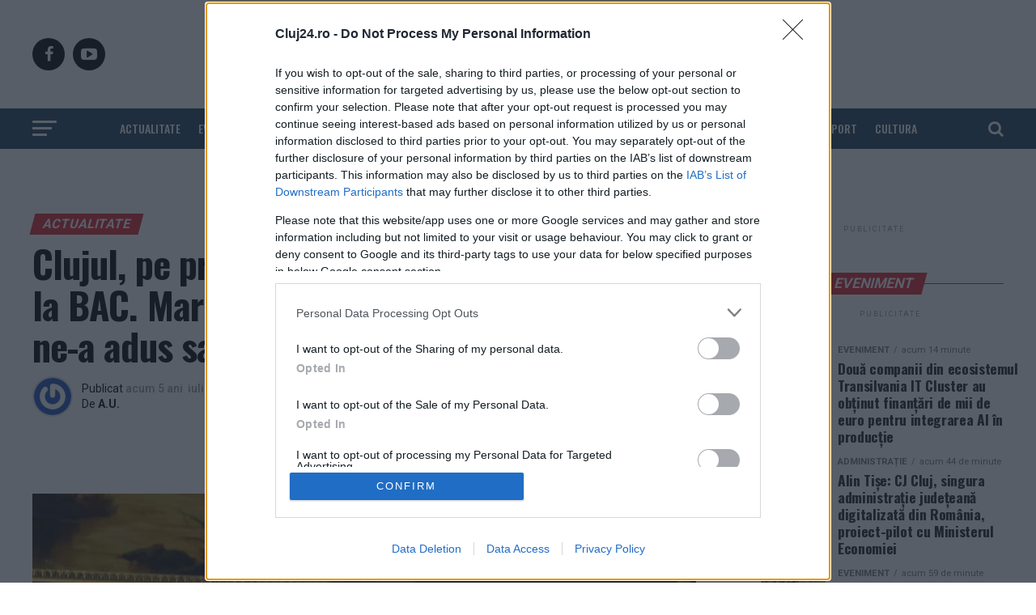

--- FILE ---
content_type: text/html; charset=UTF-8
request_url: https://cluj24.ro/clujul-pe-primul-loc-in-clasamentul-national-la-bac-marinela-marc-afisarea-rezultelor-ne-a-adus-satisfactie-si-bucurie-68878.html
body_size: 39900
content:
<!DOCTYPE html>
<html lang="ro-RO">
<head>

<script> var dataLayer = []; </script>

<meta charset="UTF-8" >
<meta name="viewport" id="viewport" content="width=device-width, initial-scale=1.0, maximum-scale=1.0, minimum-scale=1.0, user-scalable=no" />

<meta name="google-site-verification" content="VaKKFxpdAdVwhl6xhhHL5UChID7p4exqfBGY7umyUo0" />
<meta name='profitshareid' content='1de08805ad0dd6644818d4e782d8a6b5' />
<!-- <script src="//d3u598arehftfk.cloudfront.net/prebid_hb_2790_4249.js" async></script> -->

<meta name='robots' content='index, follow, max-image-preview:large, max-snippet:-1, max-video-preview:-1' />
    <script id="uniqode_sync" type="text/javascript" data-no-optimize="1" data-no-defer="1">
        var uniqode = uniqode || {};
        uniqode.cmd = uniqode.cmd || [];
        uniqode.cmd.push(['page', {
            site: "cluj24",
            section: "post",
            category: JSON.parse('["actualitate","educatie"]'),
            subcategory: JSON.parse('[]'),
            article: "68878",
            tags: JSON.parse('["bac","bac-cluj","cluj","invatamant","isj","marinela-marc","rezultate-bac","stiri-cluj"]'),
        }]);
        var googletag = googletag || {};
        googletag.cmd = googletag.cmd || [];
        var cX = cX || { options: { consent: true } };
        cX.callQueue = cX.callQueue || [];
        var uqhb = uqhb || {};
        uqhb.que = uqhb.que || [];
    </script>
    <script src="https://ineed2s.ro/cluj24.ro/uniqode.sync.min.js"  type="text/javascript" data-cfasync="false" data-no-optimize="1" data-no-defer="1" async></script>

	<!-- This site is optimized with the Yoast SEO Premium plugin v25.7.1 (Yoast SEO v25.7) - https://yoast.com/wordpress/plugins/seo/ -->
	<title>Clujul, pe primul loc în clasamentul național la BAC. Marinela Marc: „Afișarea rezultelor ne-a adus satisfacție și bucurie” - Cluj24.ro</title>
	<link rel="canonical" href="https://cluj24.ro/clujul-pe-primul-loc-in-clasamentul-national-la-bac-marinela-marc-afisarea-rezultelor-ne-a-adus-satisfactie-si-bucurie-68878.html" />
	<meta property="og:locale" content="ro_RO" />
	<meta property="og:type" content="article" />
	<meta property="og:title" content="Clujul, pe primul loc în clasamentul național la BAC. Marinela Marc: „Afișarea rezultelor ne-a adus satisfacție și bucurie”" />
	<meta property="og:description" content="Absolven&#539;ii claselor a XII-a, din jude&#539;ul Cluj, sunt primii &icirc;n clasamentul na&#539;ional, privind rezultatele &icirc;nregistrate &icirc;n prima sesiune a examenului na&#539;ional de Bacalaureat din acest an. La nivelul jude&#539;ului Cluj, pentru promo&#539;ia curent&#259;, rata de promovare este de 84.10%, fa&#539;&#259; de 83.69% &icirc;n sesiunea iunie-iulie 2020, iar pentru promo&#539;iile anterioare &ndash; 34.90 %. Atfel, rata [&hellip;]" />
	<meta property="og:url" content="https://cluj24.ro/clujul-pe-primul-loc-in-clasamentul-national-la-bac-marinela-marc-afisarea-rezultelor-ne-a-adus-satisfactie-si-bucurie-68878.html" />
	<meta property="og:site_name" content="Cluj24.ro" />
	<meta property="article:publisher" content="https://www.facebook.com/cluj24.ro/" />
	<meta property="article:published_time" content="2021-07-05T11:52:28+00:00" />
	<meta property="article:modified_time" content="2021-07-06T08:29:17+00:00" />
	<meta property="og:image" content="https://cdn.cluj24.ro/wp-content/uploads/2021/02/marc-marinela.jpg" />
	<meta property="og:image:width" content="960" />
	<meta property="og:image:height" content="787" />
	<meta property="og:image:type" content="image/jpeg" />
	<meta name="author" content="A.U." />
	<meta name="twitter:label1" content="Scris de" />
	<meta name="twitter:data1" content="A.U." />
	<meta name="twitter:label2" content="Timp estimat pentru citire" />
	<meta name="twitter:data2" content="2 minute" />
	<script type="application/ld+json" class="yoast-schema-graph">{"@context":"https://schema.org","@graph":[{"@type":"NewsArticle","@id":"https://cluj24.ro/clujul-pe-primul-loc-in-clasamentul-national-la-bac-marinela-marc-afisarea-rezultelor-ne-a-adus-satisfactie-si-bucurie-68878.html#article","isPartOf":{"@id":"https://cluj24.ro/clujul-pe-primul-loc-in-clasamentul-national-la-bac-marinela-marc-afisarea-rezultelor-ne-a-adus-satisfactie-si-bucurie-68878.html"},"author":{"name":"A.U.","@id":"https://cluj24.ro/#/schema/person/d19970e59aeb8ce9f693f1a9eb5db464"},"headline":"Clujul, pe primul loc în clasamentul național la BAC. Marinela Marc: „Afișarea rezultelor ne-a adus satisfacție și bucurie”","datePublished":"2021-07-05T11:52:28+00:00","dateModified":"2021-07-06T08:29:17+00:00","mainEntityOfPage":{"@id":"https://cluj24.ro/clujul-pe-primul-loc-in-clasamentul-national-la-bac-marinela-marc-afisarea-rezultelor-ne-a-adus-satisfactie-si-bucurie-68878.html"},"wordCount":368,"commentCount":0,"publisher":{"@id":"https://cluj24.ro/#organization"},"image":{"@id":"https://cluj24.ro/clujul-pe-primul-loc-in-clasamentul-national-la-bac-marinela-marc-afisarea-rezultelor-ne-a-adus-satisfactie-si-bucurie-68878.html#primaryimage"},"thumbnailUrl":"https://cdn.cluj24.ro/wp-content/uploads/2021/02/marc-marinela.jpg","keywords":["bac","bac cluj","cluj","invatamant","ISJ","Marinela Marc","rezultate bac","stiri cluj"],"articleSection":["ACTUALITATE","EDUCATIE"],"inLanguage":"ro-RO","potentialAction":[{"@type":"CommentAction","name":"Comment","target":["https://cluj24.ro/clujul-pe-primul-loc-in-clasamentul-national-la-bac-marinela-marc-afisarea-rezultelor-ne-a-adus-satisfactie-si-bucurie-68878.html#respond"]}],"copyrightYear":"2021","copyrightHolder":{"@id":"https://cluj24.ro/#organization"}},{"@type":"WebPage","@id":"https://cluj24.ro/clujul-pe-primul-loc-in-clasamentul-national-la-bac-marinela-marc-afisarea-rezultelor-ne-a-adus-satisfactie-si-bucurie-68878.html","url":"https://cluj24.ro/clujul-pe-primul-loc-in-clasamentul-national-la-bac-marinela-marc-afisarea-rezultelor-ne-a-adus-satisfactie-si-bucurie-68878.html","name":"Clujul, pe primul loc în clasamentul național la BAC. Marinela Marc: „Afișarea rezultelor ne-a adus satisfacție și bucurie” - Cluj24.ro","isPartOf":{"@id":"https://cluj24.ro/#website"},"primaryImageOfPage":{"@id":"https://cluj24.ro/clujul-pe-primul-loc-in-clasamentul-national-la-bac-marinela-marc-afisarea-rezultelor-ne-a-adus-satisfactie-si-bucurie-68878.html#primaryimage"},"image":{"@id":"https://cluj24.ro/clujul-pe-primul-loc-in-clasamentul-national-la-bac-marinela-marc-afisarea-rezultelor-ne-a-adus-satisfactie-si-bucurie-68878.html#primaryimage"},"thumbnailUrl":"https://cdn.cluj24.ro/wp-content/uploads/2021/02/marc-marinela.jpg","datePublished":"2021-07-05T11:52:28+00:00","dateModified":"2021-07-06T08:29:17+00:00","breadcrumb":{"@id":"https://cluj24.ro/clujul-pe-primul-loc-in-clasamentul-national-la-bac-marinela-marc-afisarea-rezultelor-ne-a-adus-satisfactie-si-bucurie-68878.html#breadcrumb"},"inLanguage":"ro-RO","potentialAction":[{"@type":"ReadAction","target":["https://cluj24.ro/clujul-pe-primul-loc-in-clasamentul-national-la-bac-marinela-marc-afisarea-rezultelor-ne-a-adus-satisfactie-si-bucurie-68878.html"]}]},{"@type":"ImageObject","inLanguage":"ro-RO","@id":"https://cluj24.ro/clujul-pe-primul-loc-in-clasamentul-national-la-bac-marinela-marc-afisarea-rezultelor-ne-a-adus-satisfactie-si-bucurie-68878.html#primaryimage","url":"https://cdn.cluj24.ro/wp-content/uploads/2021/02/marc-marinela.jpg","contentUrl":"https://cdn.cluj24.ro/wp-content/uploads/2021/02/marc-marinela.jpg","width":960,"height":787},{"@type":"BreadcrumbList","@id":"https://cluj24.ro/clujul-pe-primul-loc-in-clasamentul-national-la-bac-marinela-marc-afisarea-rezultelor-ne-a-adus-satisfactie-si-bucurie-68878.html#breadcrumb","itemListElement":[{"@type":"ListItem","position":1,"name":"Prima pagină","item":"https://cluj24.ro/"},{"@type":"ListItem","position":2,"name":"Clujul, pe primul loc în clasamentul național la BAC. Marinela Marc: „Afișarea rezultelor ne-a adus satisfacție și bucurie”"}]},{"@type":"WebSite","@id":"https://cluj24.ro/#website","url":"https://cluj24.ro/","name":"Cluj24.ro","description":"Stiri non-stop din Cluj. 24 de ore din 24","publisher":{"@id":"https://cluj24.ro/#organization"},"potentialAction":[{"@type":"SearchAction","target":{"@type":"EntryPoint","urlTemplate":"https://cluj24.ro/?s={search_term_string}"},"query-input":{"@type":"PropertyValueSpecification","valueRequired":true,"valueName":"search_term_string"}}],"inLanguage":"ro-RO"},{"@type":["Organization","Place"],"@id":"https://cluj24.ro/#organization","name":"Cluj 24","url":"https://cluj24.ro/","logo":{"@id":"https://cluj24.ro/clujul-pe-primul-loc-in-clasamentul-national-la-bac-marinela-marc-afisarea-rezultelor-ne-a-adus-satisfactie-si-bucurie-68878.html#local-main-organization-logo"},"image":{"@id":"https://cluj24.ro/clujul-pe-primul-loc-in-clasamentul-national-la-bac-marinela-marc-afisarea-rezultelor-ne-a-adus-satisfactie-si-bucurie-68878.html#local-main-organization-logo"},"sameAs":["https://www.facebook.com/cluj24.ro/"],"legalName":"MEDIA CLUJ 24 S.R.L.","numberOfEmployees":{"@type":"QuantitativeValue","minValue":"1","maxValue":"10"},"address":{"@id":"https://cluj24.ro/clujul-pe-primul-loc-in-clasamentul-national-la-bac-marinela-marc-afisarea-rezultelor-ne-a-adus-satisfactie-si-bucurie-68878.html#local-main-place-address"},"telephone":["+40733597076"],"contactPoint":{"@type":"ContactPoint","telephone":"+40733597076","email":"redactie@cluj24.ro"},"openingHoursSpecification":[{"@type":"OpeningHoursSpecification","dayOfWeek":["Monday","Tuesday","Wednesday","Thursday","Friday","Saturday","Sunday"],"opens":"09:00","closes":"17:00"}],"email":"redactie@cluj24.ro","vatID":"RO42692136","taxID":"RO42692136"},{"@type":"Person","@id":"https://cluj24.ro/#/schema/person/d19970e59aeb8ce9f693f1a9eb5db464","name":"A.U.","image":{"@type":"ImageObject","inLanguage":"ro-RO","@id":"https://cluj24.ro/#/schema/person/image/","url":"https://secure.gravatar.com/avatar/c9fd2bcfd2f4fed0dd665d633b8ccf175ab1eb69cbac72808f7dc846cb2d03f3?s=96&r=g","contentUrl":"https://secure.gravatar.com/avatar/c9fd2bcfd2f4fed0dd665d633b8ccf175ab1eb69cbac72808f7dc846cb2d03f3?s=96&r=g","caption":"A.U."},"url":"https://cluj24.ro/author/adina-urcan"},{"@type":"PostalAddress","@id":"https://cluj24.ro/clujul-pe-primul-loc-in-clasamentul-national-la-bac-marinela-marc-afisarea-rezultelor-ne-a-adus-satisfactie-si-bucurie-68878.html#local-main-place-address","streetAddress":"Strada Baciu Nr. 432","addressLocality":"Baciu","postalCode":"407055","addressRegion":"Cluj","addressCountry":"RO"},{"@type":"ImageObject","inLanguage":"ro-RO","@id":"https://cluj24.ro/clujul-pe-primul-loc-in-clasamentul-national-la-bac-marinela-marc-afisarea-rezultelor-ne-a-adus-satisfactie-si-bucurie-68878.html#local-main-organization-logo","url":"https://cdn.cluj24.ro/wp-content/uploads/2020/02/logo-cluj24-mare-png-e1581347983938.png","contentUrl":"https://cdn.cluj24.ro/wp-content/uploads/2020/02/logo-cluj24-mare-png-e1581347983938.png","width":800,"height":321,"caption":"Cluj 24"}]}</script>
	<meta name="geo.placename" content="Baciu" />
	<meta name="geo.region" content="România" />
	<!-- / Yoast SEO Premium plugin. -->


<link rel='dns-prefetch' href='//www.googletagmanager.com' />
<link rel="alternate" type="application/rss+xml" title="Cluj24.ro &raquo; Flux" href="https://cluj24.ro/feed" />
<link rel="alternate" type="application/rss+xml" title="Cluj24.ro &raquo; Flux comentarii" href="https://cluj24.ro/comments/feed" />
<link rel="alternate" type="application/rss+xml" title="Flux comentarii Cluj24.ro &raquo; Clujul, pe primul loc în clasamentul național la BAC. Marinela Marc: „Afișarea rezultelor ne-a adus satisfacție și bucurie”" href="https://cluj24.ro/clujul-pe-primul-loc-in-clasamentul-national-la-bac-marinela-marc-afisarea-rezultelor-ne-a-adus-satisfactie-si-bucurie-68878.html/feed" />
<link rel="alternate" title="oEmbed (JSON)" type="application/json+oembed" href="https://cluj24.ro/wp-json/oembed/1.0/embed?url=https%3A%2F%2Fcluj24.ro%2Fclujul-pe-primul-loc-in-clasamentul-national-la-bac-marinela-marc-afisarea-rezultelor-ne-a-adus-satisfactie-si-bucurie-68878.html" />
<link rel="alternate" title="oEmbed (XML)" type="text/xml+oembed" href="https://cluj24.ro/wp-json/oembed/1.0/embed?url=https%3A%2F%2Fcluj24.ro%2Fclujul-pe-primul-loc-in-clasamentul-national-la-bac-marinela-marc-afisarea-rezultelor-ne-a-adus-satisfactie-si-bucurie-68878.html&#038;format=xml" />
<style id='wp-img-auto-sizes-contain-inline-css' type='text/css'>
img:is([sizes=auto i],[sizes^="auto," i]){contain-intrinsic-size:3000px 1500px}
/*# sourceURL=wp-img-auto-sizes-contain-inline-css */
</style>
<style id='wp-emoji-styles-inline-css' type='text/css'>

	img.wp-smiley, img.emoji {
		display: inline !important;
		border: none !important;
		box-shadow: none !important;
		height: 1em !important;
		width: 1em !important;
		margin: 0 0.07em !important;
		vertical-align: -0.1em !important;
		background: none !important;
		padding: 0 !important;
	}
/*# sourceURL=wp-emoji-styles-inline-css */
</style>
<style id='wp-block-library-inline-css' type='text/css'>
:root{--wp-block-synced-color:#7a00df;--wp-block-synced-color--rgb:122,0,223;--wp-bound-block-color:var(--wp-block-synced-color);--wp-editor-canvas-background:#ddd;--wp-admin-theme-color:#007cba;--wp-admin-theme-color--rgb:0,124,186;--wp-admin-theme-color-darker-10:#006ba1;--wp-admin-theme-color-darker-10--rgb:0,107,160.5;--wp-admin-theme-color-darker-20:#005a87;--wp-admin-theme-color-darker-20--rgb:0,90,135;--wp-admin-border-width-focus:2px}@media (min-resolution:192dpi){:root{--wp-admin-border-width-focus:1.5px}}.wp-element-button{cursor:pointer}:root .has-very-light-gray-background-color{background-color:#eee}:root .has-very-dark-gray-background-color{background-color:#313131}:root .has-very-light-gray-color{color:#eee}:root .has-very-dark-gray-color{color:#313131}:root .has-vivid-green-cyan-to-vivid-cyan-blue-gradient-background{background:linear-gradient(135deg,#00d084,#0693e3)}:root .has-purple-crush-gradient-background{background:linear-gradient(135deg,#34e2e4,#4721fb 50%,#ab1dfe)}:root .has-hazy-dawn-gradient-background{background:linear-gradient(135deg,#faaca8,#dad0ec)}:root .has-subdued-olive-gradient-background{background:linear-gradient(135deg,#fafae1,#67a671)}:root .has-atomic-cream-gradient-background{background:linear-gradient(135deg,#fdd79a,#004a59)}:root .has-nightshade-gradient-background{background:linear-gradient(135deg,#330968,#31cdcf)}:root .has-midnight-gradient-background{background:linear-gradient(135deg,#020381,#2874fc)}:root{--wp--preset--font-size--normal:16px;--wp--preset--font-size--huge:42px}.has-regular-font-size{font-size:1em}.has-larger-font-size{font-size:2.625em}.has-normal-font-size{font-size:var(--wp--preset--font-size--normal)}.has-huge-font-size{font-size:var(--wp--preset--font-size--huge)}.has-text-align-center{text-align:center}.has-text-align-left{text-align:left}.has-text-align-right{text-align:right}.has-fit-text{white-space:nowrap!important}#end-resizable-editor-section{display:none}.aligncenter{clear:both}.items-justified-left{justify-content:flex-start}.items-justified-center{justify-content:center}.items-justified-right{justify-content:flex-end}.items-justified-space-between{justify-content:space-between}.screen-reader-text{border:0;clip-path:inset(50%);height:1px;margin:-1px;overflow:hidden;padding:0;position:absolute;width:1px;word-wrap:normal!important}.screen-reader-text:focus{background-color:#ddd;clip-path:none;color:#444;display:block;font-size:1em;height:auto;left:5px;line-height:normal;padding:15px 23px 14px;text-decoration:none;top:5px;width:auto;z-index:100000}html :where(.has-border-color){border-style:solid}html :where([style*=border-top-color]){border-top-style:solid}html :where([style*=border-right-color]){border-right-style:solid}html :where([style*=border-bottom-color]){border-bottom-style:solid}html :where([style*=border-left-color]){border-left-style:solid}html :where([style*=border-width]){border-style:solid}html :where([style*=border-top-width]){border-top-style:solid}html :where([style*=border-right-width]){border-right-style:solid}html :where([style*=border-bottom-width]){border-bottom-style:solid}html :where([style*=border-left-width]){border-left-style:solid}html :where(img[class*=wp-image-]){height:auto;max-width:100%}:where(figure){margin:0 0 1em}html :where(.is-position-sticky){--wp-admin--admin-bar--position-offset:var(--wp-admin--admin-bar--height,0px)}@media screen and (max-width:600px){html :where(.is-position-sticky){--wp-admin--admin-bar--position-offset:0px}}

/*# sourceURL=wp-block-library-inline-css */
</style><style id='global-styles-inline-css' type='text/css'>
:root{--wp--preset--aspect-ratio--square: 1;--wp--preset--aspect-ratio--4-3: 4/3;--wp--preset--aspect-ratio--3-4: 3/4;--wp--preset--aspect-ratio--3-2: 3/2;--wp--preset--aspect-ratio--2-3: 2/3;--wp--preset--aspect-ratio--16-9: 16/9;--wp--preset--aspect-ratio--9-16: 9/16;--wp--preset--color--black: #000000;--wp--preset--color--cyan-bluish-gray: #abb8c3;--wp--preset--color--white: #ffffff;--wp--preset--color--pale-pink: #f78da7;--wp--preset--color--vivid-red: #cf2e2e;--wp--preset--color--luminous-vivid-orange: #ff6900;--wp--preset--color--luminous-vivid-amber: #fcb900;--wp--preset--color--light-green-cyan: #7bdcb5;--wp--preset--color--vivid-green-cyan: #00d084;--wp--preset--color--pale-cyan-blue: #8ed1fc;--wp--preset--color--vivid-cyan-blue: #0693e3;--wp--preset--color--vivid-purple: #9b51e0;--wp--preset--color--: #444;--wp--preset--gradient--vivid-cyan-blue-to-vivid-purple: linear-gradient(135deg,rgb(6,147,227) 0%,rgb(155,81,224) 100%);--wp--preset--gradient--light-green-cyan-to-vivid-green-cyan: linear-gradient(135deg,rgb(122,220,180) 0%,rgb(0,208,130) 100%);--wp--preset--gradient--luminous-vivid-amber-to-luminous-vivid-orange: linear-gradient(135deg,rgb(252,185,0) 0%,rgb(255,105,0) 100%);--wp--preset--gradient--luminous-vivid-orange-to-vivid-red: linear-gradient(135deg,rgb(255,105,0) 0%,rgb(207,46,46) 100%);--wp--preset--gradient--very-light-gray-to-cyan-bluish-gray: linear-gradient(135deg,rgb(238,238,238) 0%,rgb(169,184,195) 100%);--wp--preset--gradient--cool-to-warm-spectrum: linear-gradient(135deg,rgb(74,234,220) 0%,rgb(151,120,209) 20%,rgb(207,42,186) 40%,rgb(238,44,130) 60%,rgb(251,105,98) 80%,rgb(254,248,76) 100%);--wp--preset--gradient--blush-light-purple: linear-gradient(135deg,rgb(255,206,236) 0%,rgb(152,150,240) 100%);--wp--preset--gradient--blush-bordeaux: linear-gradient(135deg,rgb(254,205,165) 0%,rgb(254,45,45) 50%,rgb(107,0,62) 100%);--wp--preset--gradient--luminous-dusk: linear-gradient(135deg,rgb(255,203,112) 0%,rgb(199,81,192) 50%,rgb(65,88,208) 100%);--wp--preset--gradient--pale-ocean: linear-gradient(135deg,rgb(255,245,203) 0%,rgb(182,227,212) 50%,rgb(51,167,181) 100%);--wp--preset--gradient--electric-grass: linear-gradient(135deg,rgb(202,248,128) 0%,rgb(113,206,126) 100%);--wp--preset--gradient--midnight: linear-gradient(135deg,rgb(2,3,129) 0%,rgb(40,116,252) 100%);--wp--preset--font-size--small: 13px;--wp--preset--font-size--medium: 20px;--wp--preset--font-size--large: 36px;--wp--preset--font-size--x-large: 42px;--wp--preset--spacing--20: 0.44rem;--wp--preset--spacing--30: 0.67rem;--wp--preset--spacing--40: 1rem;--wp--preset--spacing--50: 1.5rem;--wp--preset--spacing--60: 2.25rem;--wp--preset--spacing--70: 3.38rem;--wp--preset--spacing--80: 5.06rem;--wp--preset--shadow--natural: 6px 6px 9px rgba(0, 0, 0, 0.2);--wp--preset--shadow--deep: 12px 12px 50px rgba(0, 0, 0, 0.4);--wp--preset--shadow--sharp: 6px 6px 0px rgba(0, 0, 0, 0.2);--wp--preset--shadow--outlined: 6px 6px 0px -3px rgb(255, 255, 255), 6px 6px rgb(0, 0, 0);--wp--preset--shadow--crisp: 6px 6px 0px rgb(0, 0, 0);}:where(.is-layout-flex){gap: 0.5em;}:where(.is-layout-grid){gap: 0.5em;}body .is-layout-flex{display: flex;}.is-layout-flex{flex-wrap: wrap;align-items: center;}.is-layout-flex > :is(*, div){margin: 0;}body .is-layout-grid{display: grid;}.is-layout-grid > :is(*, div){margin: 0;}:where(.wp-block-columns.is-layout-flex){gap: 2em;}:where(.wp-block-columns.is-layout-grid){gap: 2em;}:where(.wp-block-post-template.is-layout-flex){gap: 1.25em;}:where(.wp-block-post-template.is-layout-grid){gap: 1.25em;}.has-black-color{color: var(--wp--preset--color--black) !important;}.has-cyan-bluish-gray-color{color: var(--wp--preset--color--cyan-bluish-gray) !important;}.has-white-color{color: var(--wp--preset--color--white) !important;}.has-pale-pink-color{color: var(--wp--preset--color--pale-pink) !important;}.has-vivid-red-color{color: var(--wp--preset--color--vivid-red) !important;}.has-luminous-vivid-orange-color{color: var(--wp--preset--color--luminous-vivid-orange) !important;}.has-luminous-vivid-amber-color{color: var(--wp--preset--color--luminous-vivid-amber) !important;}.has-light-green-cyan-color{color: var(--wp--preset--color--light-green-cyan) !important;}.has-vivid-green-cyan-color{color: var(--wp--preset--color--vivid-green-cyan) !important;}.has-pale-cyan-blue-color{color: var(--wp--preset--color--pale-cyan-blue) !important;}.has-vivid-cyan-blue-color{color: var(--wp--preset--color--vivid-cyan-blue) !important;}.has-vivid-purple-color{color: var(--wp--preset--color--vivid-purple) !important;}.has-black-background-color{background-color: var(--wp--preset--color--black) !important;}.has-cyan-bluish-gray-background-color{background-color: var(--wp--preset--color--cyan-bluish-gray) !important;}.has-white-background-color{background-color: var(--wp--preset--color--white) !important;}.has-pale-pink-background-color{background-color: var(--wp--preset--color--pale-pink) !important;}.has-vivid-red-background-color{background-color: var(--wp--preset--color--vivid-red) !important;}.has-luminous-vivid-orange-background-color{background-color: var(--wp--preset--color--luminous-vivid-orange) !important;}.has-luminous-vivid-amber-background-color{background-color: var(--wp--preset--color--luminous-vivid-amber) !important;}.has-light-green-cyan-background-color{background-color: var(--wp--preset--color--light-green-cyan) !important;}.has-vivid-green-cyan-background-color{background-color: var(--wp--preset--color--vivid-green-cyan) !important;}.has-pale-cyan-blue-background-color{background-color: var(--wp--preset--color--pale-cyan-blue) !important;}.has-vivid-cyan-blue-background-color{background-color: var(--wp--preset--color--vivid-cyan-blue) !important;}.has-vivid-purple-background-color{background-color: var(--wp--preset--color--vivid-purple) !important;}.has-black-border-color{border-color: var(--wp--preset--color--black) !important;}.has-cyan-bluish-gray-border-color{border-color: var(--wp--preset--color--cyan-bluish-gray) !important;}.has-white-border-color{border-color: var(--wp--preset--color--white) !important;}.has-pale-pink-border-color{border-color: var(--wp--preset--color--pale-pink) !important;}.has-vivid-red-border-color{border-color: var(--wp--preset--color--vivid-red) !important;}.has-luminous-vivid-orange-border-color{border-color: var(--wp--preset--color--luminous-vivid-orange) !important;}.has-luminous-vivid-amber-border-color{border-color: var(--wp--preset--color--luminous-vivid-amber) !important;}.has-light-green-cyan-border-color{border-color: var(--wp--preset--color--light-green-cyan) !important;}.has-vivid-green-cyan-border-color{border-color: var(--wp--preset--color--vivid-green-cyan) !important;}.has-pale-cyan-blue-border-color{border-color: var(--wp--preset--color--pale-cyan-blue) !important;}.has-vivid-cyan-blue-border-color{border-color: var(--wp--preset--color--vivid-cyan-blue) !important;}.has-vivid-purple-border-color{border-color: var(--wp--preset--color--vivid-purple) !important;}.has-vivid-cyan-blue-to-vivid-purple-gradient-background{background: var(--wp--preset--gradient--vivid-cyan-blue-to-vivid-purple) !important;}.has-light-green-cyan-to-vivid-green-cyan-gradient-background{background: var(--wp--preset--gradient--light-green-cyan-to-vivid-green-cyan) !important;}.has-luminous-vivid-amber-to-luminous-vivid-orange-gradient-background{background: var(--wp--preset--gradient--luminous-vivid-amber-to-luminous-vivid-orange) !important;}.has-luminous-vivid-orange-to-vivid-red-gradient-background{background: var(--wp--preset--gradient--luminous-vivid-orange-to-vivid-red) !important;}.has-very-light-gray-to-cyan-bluish-gray-gradient-background{background: var(--wp--preset--gradient--very-light-gray-to-cyan-bluish-gray) !important;}.has-cool-to-warm-spectrum-gradient-background{background: var(--wp--preset--gradient--cool-to-warm-spectrum) !important;}.has-blush-light-purple-gradient-background{background: var(--wp--preset--gradient--blush-light-purple) !important;}.has-blush-bordeaux-gradient-background{background: var(--wp--preset--gradient--blush-bordeaux) !important;}.has-luminous-dusk-gradient-background{background: var(--wp--preset--gradient--luminous-dusk) !important;}.has-pale-ocean-gradient-background{background: var(--wp--preset--gradient--pale-ocean) !important;}.has-electric-grass-gradient-background{background: var(--wp--preset--gradient--electric-grass) !important;}.has-midnight-gradient-background{background: var(--wp--preset--gradient--midnight) !important;}.has-small-font-size{font-size: var(--wp--preset--font-size--small) !important;}.has-medium-font-size{font-size: var(--wp--preset--font-size--medium) !important;}.has-large-font-size{font-size: var(--wp--preset--font-size--large) !important;}.has-x-large-font-size{font-size: var(--wp--preset--font-size--x-large) !important;}
/*# sourceURL=global-styles-inline-css */
</style>

<style id='classic-theme-styles-inline-css' type='text/css'>
/*! This file is auto-generated */
.wp-block-button__link{color:#fff;background-color:#32373c;border-radius:9999px;box-shadow:none;text-decoration:none;padding:calc(.667em + 2px) calc(1.333em + 2px);font-size:1.125em}.wp-block-file__button{background:#32373c;color:#fff;text-decoration:none}
/*# sourceURL=/wp-includes/css/classic-themes.min.css */
</style>
<link rel='stylesheet' id='ssb-front-css-css' href='https://cdn.cluj24.ro/wp-content/plugins/simple-social-buttons/assets/css/front.css?ver=6.2.0' type='text/css' media='all' />
<link rel='stylesheet' id='mvp-custom-style-css' href='https://cdn.cluj24.ro/wp-content/themes/zox-news/style.css?ver=6.9' type='text/css' media='all' />
<style id='mvp-custom-style-inline-css' type='text/css'>


#mvp-wallpaper {
	background: url() no-repeat 50% 0;
	}

#mvp-foot-copy a {
	color: #4285f4;
	}

#mvp-content-main p a,
#mvp-content-main ul a,
#mvp-content-main ol a,
.mvp-post-add-main p a,
.mvp-post-add-main ul a,
.mvp-post-add-main ol a {
	box-shadow: inset 0 -4px 0 #4285f4;
	}

#mvp-content-main p a:hover,
#mvp-content-main ul a:hover,
#mvp-content-main ol a:hover,
.mvp-post-add-main p a:hover,
.mvp-post-add-main ul a:hover,
.mvp-post-add-main ol a:hover {
	background: #4285f4;
	}

a,
a:visited,
.post-info-name a,
.woocommerce .woocommerce-breadcrumb a {
	color: #000000;
	}

#mvp-side-wrap a:hover {
	color: #000000;
	}

.mvp-fly-top:hover,
.mvp-vid-box-wrap,
ul.mvp-soc-mob-list li.mvp-soc-mob-com {
	background: #db222f;
	}

nav.mvp-fly-nav-menu ul li.menu-item-has-children:after,
.mvp-feat1-left-wrap span.mvp-cd-cat,
.mvp-widget-feat1-top-story span.mvp-cd-cat,
.mvp-widget-feat2-left-cont span.mvp-cd-cat,
.mvp-widget-dark-feat span.mvp-cd-cat,
.mvp-widget-dark-sub span.mvp-cd-cat,
.mvp-vid-wide-text span.mvp-cd-cat,
.mvp-feat2-top-text span.mvp-cd-cat,
.mvp-feat3-main-story span.mvp-cd-cat,
.mvp-feat3-sub-text span.mvp-cd-cat,
.mvp-feat4-main-text span.mvp-cd-cat,
.woocommerce-message:before,
.woocommerce-info:before,
.woocommerce-message:before {
	color: #db222f;
	}

#searchform input,
.mvp-authors-name {
	border-bottom: 1px solid #db222f;
	}

.mvp-fly-top:hover {
	border-top: 1px solid #db222f;
	border-left: 1px solid #db222f;
	border-bottom: 1px solid #db222f;
	}

.woocommerce .widget_price_filter .ui-slider .ui-slider-handle,
.woocommerce #respond input#submit.alt,
.woocommerce a.button.alt,
.woocommerce button.button.alt,
.woocommerce input.button.alt,
.woocommerce #respond input#submit.alt:hover,
.woocommerce a.button.alt:hover,
.woocommerce button.button.alt:hover,
.woocommerce input.button.alt:hover {
	background-color: #db222f;
	}

.woocommerce-error,
.woocommerce-info,
.woocommerce-message {
	border-top-color: #db222f;
	}

ul.mvp-feat1-list-buts li.active span.mvp-feat1-list-but,
span.mvp-widget-home-title,
span.mvp-post-cat,
span.mvp-feat1-pop-head {
	background: #DB222F;
	}

.woocommerce span.onsale {
	background-color: #DB222F;
	}

.mvp-widget-feat2-side-more-but,
.woocommerce .star-rating span:before,
span.mvp-prev-next-label,
.mvp-cat-date-wrap .sticky {
	color: #DB222F !important;
	}

#mvp-main-nav-top,
#mvp-fly-wrap,
.mvp-soc-mob-right,
#mvp-main-nav-small-cont {
	background: #ffffff;
	}

#mvp-main-nav-small .mvp-fly-but-wrap span,
#mvp-main-nav-small .mvp-search-but-wrap span,
.mvp-nav-top-left .mvp-fly-but-wrap span,
#mvp-fly-wrap .mvp-fly-but-wrap span {
	background: #db222f;
	}

.mvp-nav-top-right .mvp-nav-search-but,
span.mvp-fly-soc-head,
.mvp-soc-mob-right i,
#mvp-main-nav-small span.mvp-nav-search-but,
#mvp-main-nav-small .mvp-nav-menu ul li a  {
	color: #db222f;
	}

#mvp-main-nav-small .mvp-nav-menu ul li.menu-item-has-children a:after {
	border-color: #db222f transparent transparent transparent;
	}

#mvp-nav-top-wrap span.mvp-nav-search-but:hover,
#mvp-main-nav-small span.mvp-nav-search-but:hover {
	color: #1c415b;
	}

#mvp-nav-top-wrap .mvp-fly-but-wrap:hover span,
#mvp-main-nav-small .mvp-fly-but-wrap:hover span,
span.mvp-woo-cart-num:hover {
	background: #1c415b;
	}

#mvp-main-nav-bot-cont {
	background: #1C415B;
	}

#mvp-nav-bot-wrap .mvp-fly-but-wrap span,
#mvp-nav-bot-wrap .mvp-search-but-wrap span {
	background: #ffffff;
	}

#mvp-nav-bot-wrap span.mvp-nav-search-but,
#mvp-nav-bot-wrap .mvp-nav-menu ul li a {
	color: #ffffff;
	}

#mvp-nav-bot-wrap .mvp-nav-menu ul li.menu-item-has-children a:after {
	border-color: #ffffff transparent transparent transparent;
	}

.mvp-nav-menu ul li:hover a {
	border-bottom: 5px solid #4285f4;
	}

#mvp-nav-bot-wrap .mvp-fly-but-wrap:hover span {
	background: #4285f4;
	}

#mvp-nav-bot-wrap span.mvp-nav-search-but:hover {
	color: #4285f4;
	}

body,
.mvp-feat1-feat-text p,
.mvp-feat2-top-text p,
.mvp-feat3-main-text p,
.mvp-feat3-sub-text p,
#searchform input,
.mvp-author-info-text,
span.mvp-post-excerpt,
.mvp-nav-menu ul li ul.sub-menu li a,
nav.mvp-fly-nav-menu ul li a,
.mvp-ad-label,
span.mvp-feat-caption,
.mvp-post-tags a,
.mvp-post-tags a:visited,
span.mvp-author-box-name a,
#mvp-author-box-text p,
.mvp-post-gallery-text p,
ul.mvp-soc-mob-list li span,
#comments,
h3#reply-title,
h2.comments,
#mvp-foot-copy p,
span.mvp-fly-soc-head,
.mvp-post-tags-header,
span.mvp-prev-next-label,
span.mvp-post-add-link-but,
#mvp-comments-button a,
#mvp-comments-button span.mvp-comment-but-text,
.woocommerce ul.product_list_widget span.product-title,
.woocommerce ul.product_list_widget li a,
.woocommerce #reviews #comments ol.commentlist li .comment-text p.meta,
.woocommerce div.product p.price,
.woocommerce div.product p.price ins,
.woocommerce div.product p.price del,
.woocommerce ul.products li.product .price del,
.woocommerce ul.products li.product .price ins,
.woocommerce ul.products li.product .price,
.woocommerce #respond input#submit,
.woocommerce a.button,
.woocommerce button.button,
.woocommerce input.button,
.woocommerce .widget_price_filter .price_slider_amount .button,
.woocommerce span.onsale,
.woocommerce-review-link,
#woo-content p.woocommerce-result-count,
.woocommerce div.product .woocommerce-tabs ul.tabs li a,
a.mvp-inf-more-but,
span.mvp-cont-read-but,
span.mvp-cd-cat,
span.mvp-cd-date,
.mvp-feat4-main-text p,
span.mvp-woo-cart-num,
span.mvp-widget-home-title2,
.wp-caption,
#mvp-content-main p.wp-caption-text,
.gallery-caption,
.mvp-post-add-main p.wp-caption-text,
#bbpress-forums,
#bbpress-forums p,
.protected-post-form input,
#mvp-feat6-text p {
	font-family: 'Roboto', sans-serif;
	}

.mvp-blog-story-text p,
span.mvp-author-page-desc,
#mvp-404 p,
.mvp-widget-feat1-bot-text p,
.mvp-widget-feat2-left-text p,
.mvp-flex-story-text p,
.mvp-search-text p,
#mvp-content-main p,
.mvp-post-add-main p,
#mvp-content-main ul li,
#mvp-content-main ol li,
.rwp-summary,
.rwp-u-review__comment,
.mvp-feat5-mid-main-text p,
.mvp-feat5-small-main-text p,
#mvp-content-main .wp-block-button__link,
.wp-block-audio figcaption,
.wp-block-video figcaption,
.wp-block-embed figcaption,
.wp-block-verse pre,
pre.wp-block-verse {
	font-family: 'PT Serif', sans-serif;
	}

.mvp-nav-menu ul li a,
#mvp-foot-menu ul li a {
	font-family: 'Oswald', sans-serif;
	}


.mvp-feat1-sub-text h2,
.mvp-feat1-pop-text h2,
.mvp-feat1-list-text h2,
.mvp-widget-feat1-top-text h2,
.mvp-widget-feat1-bot-text h2,
.mvp-widget-dark-feat-text h2,
.mvp-widget-dark-sub-text h2,
.mvp-widget-feat2-left-text h2,
.mvp-widget-feat2-right-text h2,
.mvp-blog-story-text h2,
.mvp-flex-story-text h2,
.mvp-vid-wide-more-text p,
.mvp-prev-next-text p,
.mvp-related-text,
.mvp-post-more-text p,
h2.mvp-authors-latest a,
.mvp-feat2-bot-text h2,
.mvp-feat3-sub-text h2,
.mvp-feat3-main-text h2,
.mvp-feat4-main-text h2,
.mvp-feat5-text h2,
.mvp-feat5-mid-main-text h2,
.mvp-feat5-small-main-text h2,
.mvp-feat5-mid-sub-text h2,
#mvp-feat6-text h2,
.alp-related-posts-wrapper .alp-related-post .post-title {
	font-family: 'Oswald', sans-serif;
	}

.mvp-feat2-top-text h2,
.mvp-feat1-feat-text h2,
h1.mvp-post-title,
h1.mvp-post-title-wide,
.mvp-drop-nav-title h4,
#mvp-content-main blockquote p,
.mvp-post-add-main blockquote p,
#mvp-content-main p.has-large-font-size,
#mvp-404 h1,
#woo-content h1.page-title,
.woocommerce div.product .product_title,
.woocommerce ul.products li.product h3,
.alp-related-posts .current .post-title {
	font-family: 'Oswald', sans-serif;
	}

span.mvp-feat1-pop-head,
.mvp-feat1-pop-text:before,
span.mvp-feat1-list-but,
span.mvp-widget-home-title,
.mvp-widget-feat2-side-more,
span.mvp-post-cat,
span.mvp-page-head,
h1.mvp-author-top-head,
.mvp-authors-name,
#mvp-content-main h1,
#mvp-content-main h2,
#mvp-content-main h3,
#mvp-content-main h4,
#mvp-content-main h5,
#mvp-content-main h6,
.woocommerce .related h2,
.woocommerce div.product .woocommerce-tabs .panel h2,
.woocommerce div.product .product_title,
.mvp-feat5-side-list .mvp-feat1-list-img:after {
	font-family: 'Roboto', sans-serif;
	}

	

	#mvp-leader-wrap {
		position: relative;
		}
	#mvp-site-main {
		margin-top: 0;
		}
	#mvp-leader-wrap {
		top: 0 !important;
		}
		

	.alp-advert {
		display: none;
	}
	.alp-related-posts-wrapper .alp-related-posts .current {
		margin: 0 0 10px;
	}
		

 	#onesignal-slidedown-container {z-index: 99999 !important;}
#onesignal-bell-container.onesignal-reset {z-index: 99998 !important;}

#mvp-content-bot .widget-content ul li{margin-left: 50px; list-style-type: disc; padding: 20px 0 0 5px;}
#mvp-content-bot .widget-content ul li a{color: #4285F4;}

.google_news_section{border-top: solid 2px #808080;padding-top: 20px;text-align: center;border-bottom: solid 2px #808080;margin-bottom: 20px;padding-bottom: 20px;}

html {overflow-x: hidden!important;}
ul.mvp-soc-mob-list li.mvp-soc-mob-fb,
ul.mvp-soc-mob-list li.mvp-soc-mob-com {
	width: 50%;
	}

ul.mvp-soc-mob-list li.mvp-soc-mob-pin,
ul.mvp-soc-mob-list li.mvp-soc-mob-what,
ul.mvp-soc-mob-list li.mvp-soc-mob-email,
ul.mvp-soc-mob-list li.mvp-soc-mob-twit {
	width: 0;
	}

@media only screen and (max-width: 1221px) {
	.mvp-nav-menu ul li a {
		padding: 18px 4px!important;
		font-size: 12px!important;
	}
}

/* Reparam headingul care se afiseaza sub imagine pe paginile de categorii */
.mvp-widget-feat2-right-cont {
    height:auto;
}

/* Reparam numerotarea care apare eronat la comentarii */
#mvp-content-main ol, .mvp-post-add-main ol {
	list-style: none;
}

p {
	color: #000000;
}

.mvp-soc-mob-in{margin-top:-70px;}

.fb_like_recommend iframe{width:500px!important;}
.fb_like_recommend span{width:500px!important;}

.linie_paginatie{margin: 20px 0 21px 0px;
border-top: solid 1px #c1c1c1;}

.feedzy-rss .title a{ color: #000000!important; font-family: Oswald; font-size: 19px; font-weight: 400;}

.mvp-drop-nav-title h4{color: #000;}
.adsubtitlu{margin:auto;margin-top:20px;margin-bottom:10px;}
.paginatie{text-align:center;}

.paginatie .paginatie-next, .paginatie .paginatie-prev{
margin: 10px 20% 10px 20%; font-weight: bold; float:left; width:45%; background-color: #DB222F; color: #fff; padding:10px; text-align:center;
}
.paginatie .paginatie-next:hover, .paginatie .paginatie-prev:hover{
background-color: #000;
}
#mvp-comments-button a, #mvp-comments-button span.mvp-comment-but-text{background-color:#f00;color:#fff;border: 1px solid #fff;}

.titlu_mobil{ font-size:22px!important;}

nav.mvp-fly-nav-menu ul li a{ color:inherit!important;}
span.mvp-nav-soc-but{ background-color: #000;}
ul.mvp-fly-soc-list li a{ background-color: #000; }

.mvp-feat1-list-text h2{ font-size:1.1rem;}
.mvp-feat1-feat-text h2,
.mvp-feat1-pop-text h2,
.mvp-feat1-list-text h2,
.mvp-feat2-top-text h2,
.mvp-feat2-bot-text h2,
.mvp-feat3-main-text h2,
.mvp-feat3-sub-text h2,
.mvp-feat4-main-text h2,
.mvp-feat5-mid-main-text h2,
.mvp-feat5-mid-sub-text h2,
.mvp-feat5-small-main-text h2,
.mvp-widget-feat1-top-text h2,
.mvp-widget-feat1-bot-text h2,
.mvp-widget-dark-feat-text h2,
.mvp-widget-dark-sub-text h2,
.mvp-widget-feat2-left-text h2,
.mvp-widget-feat2-right-text h2,
.mvp-blog-story-text h2,
.mvp-flex-story-text h2,
#mvp-content-main h2,
.mvp-post-add-main h2,
h2.comments{
	/* color: #000000; */
	font-weight:700!important;
}
.mvp-widget-feat1-top-text h2{
	font-weight:700!important;
	width: 80%;
}

.fb_like_recommend{
margin-bottom:10px;
}
h1, h2, h3, h4, h5, h6, h1 a, h2 a, h3 a, h4 a, h5 a, h6 a{
color:#1a0dab;
}
.mvp-post-add-cont{
height:200px;
}
.mvp-nav-menu ul li a{
padding: 18px 9px;
}
.mvp-nav-menu ul li:hover a {
	padding: 18px 9px 13px;
}
#mvp-author-box-wrap{
display:none;
}
#mvp-content-main img:first-of-type { 
	/*display:none; */
}
#mvp-content-main iframe:first-of-type { 
	/*display:none; */
}
.mvp-widget-ad{
	margin-bottom:15px;
}
.mvp-feat5-small-sub .mvp-widget-ad{
	text-align:left;
}
.mvp-feat5-small-wrap .mvp-feat5-small-sub .mvp-widget-ad{
	text-align:left;
}
.mvp-feat5-mid-sub-wrap .mvp-widget-ad{
	text-align:left;
}
.mvp-feat5-side-wrap .mvp-widget-ad{
	text-align:left;
}
.mvp-widget-feat2-side-ad{
	text-align:left;
}
#mvp-main-nav-bot{
	height:100px;
}
#mvp-feat5-wrap{
	margin: 0 0 30px;
}
#sr-title-limiter{
	padding:inherit!important;
	top:inherit!important;
}
.mvp-widget-ad{
	margin-top:15px;
}
.mvp-widget-home{
	margin-top:30px;
}
.mvp-widget-feat2-side-more-but{
	text-align:right;
	margin-bottom:20px;
}
.mvp-nav-menu ul li a{
	color:#ffffff;
}
#mvp-main-body-wrap{
	padding-top:20px;
}
.mvp-feat1-pop-head a, .mvp-widget-home-title a, #mvp-side-wrap a{
	color:#ffffff;
}
.mvp-widget-home{
	margin-top:15px;
}
#mvp-content-main blockquote p, .mvp-post-add-main blockquote p{
	font-size:1.2em!important;
	letter-spacing:inherit;
	font-weight:inherit;
}
.mvp-fixed-shadow #box_data_curs{
	display:none;
}
.mvp-fixed #box_data_curs{
	display:none;
}
#box_data_curs{
	width:250px;
}
#box_data_curs p{
	margin-left:10px;
	font-size:14px;
	font-weight: bold;
}
ul.mvp-related-posts-list li{
	height: 245px;
}

.adsubtitlu{margin:auto;margin-top:20px;margin-bottom:10px;}
.wtpsw-post-grid.design-1 .wtpsw-title a { font-size: 13px !important; text-transform:none !important;}

@media all and (max-width: 849px) {
.toparticoledesk { display:none;}
.toparticlemobile {display:block;}
}
@media all and (min-width: 900px) {
.toparticlemobile { display:none;}
}
@media all and (max-width: 849px) {
.artdesk { display:none;}
.artmobi {display:block;}
}
@media all and (min-width: 900px) {
.artmobi { display:none;}
}



		
/*# sourceURL=mvp-custom-style-inline-css */
</style>
<link rel='stylesheet' id='fontawesome-child-css' href='https://cdn.cluj24.ro/wp-content/themes/zox-news-child/font-awesome/css/font-awesome.css?ver=6.9' type='text/css' media='all' />
<link rel='stylesheet' id='mvp-custom-child-style-css' href='https://cdn.cluj24.ro/wp-content/themes/zox-news-child/style.css?ver=1.0.0' type='text/css' media='all' />
<link rel='stylesheet' id='mvp-reset-css' href='https://cdn.cluj24.ro/wp-content/themes/zox-news/css/reset.css?ver=6.9' type='text/css' media='all' />
<link rel='stylesheet' id='fontawesome-css' href='https://cdn.cluj24.ro/wp-content/themes/zox-news-child/font-awesome/css/font-awesome.css?ver=6.9' type='text/css' media='all' />
<link rel='stylesheet' id='mvp-fonts-css' href='//fonts.googleapis.com/css?family=Roboto%3A300%2C400%2C700%2C900%7COswald%3A400%2C700%7CAdvent+Pro%3A700%7COpen+Sans%3A700%7CAnton%3A400Oswald%3A100%2C200%2C300%2C400%2C500%2C600%2C700%2C800%2C900%7COswald%3A100%2C200%2C300%2C400%2C500%2C600%2C700%2C800%2C900%7CRoboto%3A100%2C200%2C300%2C400%2C500%2C600%2C700%2C800%2C900%7CRoboto%3A100%2C200%2C300%2C400%2C500%2C600%2C700%2C800%2C900%7CPT+Serif%3A100%2C200%2C300%2C400%2C500%2C600%2C700%2C800%2C900%7COswald%3A100%2C200%2C300%2C400%2C500%2C600%2C700%2C800%2C900%26subset%3Dlatin%2Clatin-ext%2Ccyrillic%2Ccyrillic-ext%2Cgreek-ext%2Cgreek%2Cvietnamese' type='text/css' media='all' />
<link rel='stylesheet' id='mvp-media-queries-css' href='https://cdn.cluj24.ro/wp-content/themes/zox-news/css/media-queries.css?ver=6.9' type='text/css' media='all' />
<script type="text/javascript" src="https://cdn.cluj24.ro/wp-includes/js/jquery/jquery.min.js?ver=3.7.1" id="jquery-core-js"></script>
<script type="text/javascript" src="https://cdn.cluj24.ro/wp-includes/js/jquery/jquery-migrate.min.js?ver=3.4.1" id="jquery-migrate-js"></script>

<!-- Google tag (gtag.js) snippet added by Site Kit -->
<!-- Google Analytics snippet added by Site Kit -->
<script type="text/javascript" src="https://www.googletagmanager.com/gtag/js?id=G-TWKL934Y17" id="google_gtagjs-js" async></script>
<script type="text/javascript" id="google_gtagjs-js-after">
/* <![CDATA[ */
window.dataLayer = window.dataLayer || [];function gtag(){dataLayer.push(arguments);}
gtag("set","linker",{"domains":["cluj24.ro"]});
gtag("js", new Date());
gtag("set", "developer_id.dZTNiMT", true);
gtag("config", "G-TWKL934Y17", {"googlesitekit_post_type":"post","googlesitekit_post_author":"A.U.","googlesitekit_post_date":"20210705"});
//# sourceURL=google_gtagjs-js-after
/* ]]> */
</script>
<link rel="https://api.w.org/" href="https://cluj24.ro/wp-json/" /><link rel="alternate" title="JSON" type="application/json" href="https://cluj24.ro/wp-json/wp/v2/posts/68878" /><link rel="EditURI" type="application/rsd+xml" title="RSD" href="https://cluj24.ro/xmlrpc.php?rsd" />
<meta name="generator" content="WordPress 6.9" />
<link rel='shortlink' href='https://cluj24.ro/?p=68878' />
<script type='text/javascript'>window.presslabs = {"home_url":"https:\/\/cluj24.ro"}</script><script type='text/javascript'>
	(function () {
		var pl_beacon = document.createElement('script');
		pl_beacon.type = 'text/javascript';
		pl_beacon.async = true;
		var host = 'https://cluj24.ro';
		if ('https:' == document.location.protocol) {
			host = host.replace('http://', 'https://');
		}
		pl_beacon.src = host + '/' + 'nZ9Id2dXPwXi' + '.js?ts=' + Math.floor((Math.random() * 100000) + 1);
		var first_script_tag = document.getElementsByTagName('script')[0];
		first_script_tag.parentNode.insertBefore(pl_beacon, first_script_tag);
	})();
</script><style type="text/css">
.feedzy-rss-link-icon:after {
	content: url("https://cdn.cluj24.ro/wp-content/plugins/feedzy-rss-feeds/img/external-link.png");
	margin-left: 3px;
}
</style>
		<meta name="generator" content="Site Kit by Google 1.170.0" /> <style media="screen">

		.simplesocialbuttons.simplesocialbuttons_inline .ssb-fb-like, .simplesocialbuttons.simplesocialbuttons_inline amp-facebook-like {
	  margin: ;
	}
		 /*inline margin*/
	
	
	
	
	
		.simplesocialbuttons.simplesocialbuttons_inline.simplesocial-round-icon button{
	  margin: ;
	}

	
			 /*margin-digbar*/

	
	
	
	
	
	
	
</style>
                            <style>.vjs-fluid {
    padding-top: 50%!important;
}</style>
                            <meta name="cXenseParse:pageclass" content="article"/><meta name="cXenseParse:url" content="https://cluj24.ro/clujul-pe-primul-loc-in-clasamentul-national-la-bac-marinela-marc-afisarea-rezultelor-ne-a-adus-satisfactie-si-bucurie-68878.html"/>      <meta name="onesignal" content="wordpress-plugin"/>
            <script>

      window.OneSignalDeferred = window.OneSignalDeferred || [];

      OneSignalDeferred.push(function(OneSignal) {
        var oneSignal_options = {};
        window._oneSignalInitOptions = oneSignal_options;

        oneSignal_options['serviceWorkerParam'] = { scope: '/' };
oneSignal_options['serviceWorkerPath'] = 'OneSignalSDKWorker.js.php';

        OneSignal.Notifications.setDefaultUrl("https://cluj24.ro");

        oneSignal_options['wordpress'] = true;
oneSignal_options['appId'] = '192a919c-f3a3-4ed7-95d9-823e3e084ae0';
oneSignal_options['allowLocalhostAsSecureOrigin'] = true;
oneSignal_options['welcomeNotification'] = { };
oneSignal_options['welcomeNotification']['disable'] = true;
oneSignal_options['path'] = "https://cluj24.ro/wp-content/plugins/onesignal-free-web-push-notifications/sdk_files/";
oneSignal_options['promptOptions'] = { };
oneSignal_options['promptOptions']['actionMessage'] = "Vrei sa fii la curent cu stirile Cluj24 ? Promitem sa-ti trimitem doar stiri interesante!";
oneSignal_options['promptOptions']['exampleNotificationTitleDesktop'] = "Exemplu de notificare";
oneSignal_options['promptOptions']['exampleNotificationMessageDesktop'] = "Notificarile vor aparea pe dispozitivul dvs.";
oneSignal_options['promptOptions']['exampleNotificationCaption'] = "Va puteti dezabona oricand";
oneSignal_options['promptOptions']['acceptButtonText'] = "DA, ACCEPT";
oneSignal_options['promptOptions']['cancelButtonText'] = "Nu, mulțumesc";
oneSignal_options['promptOptions']['siteName'] = "https://cluj24.ro";
oneSignal_options['promptOptions']['autoAcceptTitle'] = "Permite";
oneSignal_options['notifyButton'] = { };
oneSignal_options['notifyButton']['enable'] = true;
oneSignal_options['notifyButton']['position'] = 'bottom-right';
oneSignal_options['notifyButton']['theme'] = 'default';
oneSignal_options['notifyButton']['size'] = 'medium';
oneSignal_options['notifyButton']['showCredit'] = false;
oneSignal_options['notifyButton']['text'] = {};
oneSignal_options['notifyButton']['text']['tip.state.unsubscribed'] = 'Abonați-vă la notificări, pentru cele mai importante știri';
oneSignal_options['notifyButton']['text']['tip.state.subscribed'] = 'V-ati abonat la notificari';
oneSignal_options['notifyButton']['text']['tip.state.blocked'] = 'Ati blocat notificarile';
oneSignal_options['notifyButton']['text']['message.action.subscribed'] = 'Va multumim!';
oneSignal_options['notifyButton']['text']['message.action.resubscribed'] = 'V-ati abonat la notificari';
oneSignal_options['notifyButton']['text']['message.action.unsubscribed'] = 'Nu veti mai primi notificari';
oneSignal_options['notifyButton']['text']['dialog.main.title'] = 'Administrati notificarile site-ului';
oneSignal_options['notifyButton']['text']['dialog.main.button.subscribe'] = 'ABONARE';
oneSignal_options['notifyButton']['text']['dialog.main.button.unsubscribe'] = 'DEZABONARE';
oneSignal_options['notifyButton']['text']['dialog.blocked.message'] = 'Deblocare notificari';
              OneSignal.init(window._oneSignalInitOptions);
              OneSignal.Slidedown.promptPush()      });

      function documentInitOneSignal() {
        var oneSignal_elements = document.getElementsByClassName("OneSignal-prompt");

        var oneSignalLinkClickHandler = function(event) { OneSignal.Notifications.requestPermission(); event.preventDefault(); };        for(var i = 0; i < oneSignal_elements.length; i++)
          oneSignal_elements[i].addEventListener('click', oneSignalLinkClickHandler, false);
      }

      if (document.readyState === 'complete') {
           documentInitOneSignal();
      }
      else {
           window.addEventListener("load", function(event){
               documentInitOneSignal();
          });
      }
    </script>
<link rel="icon" href="https://cdn.cluj24.ro/wp-content/uploads/2025/05/cropped-logo-512-x-512-01-32x32.png" sizes="32x32" />
<link rel="icon" href="https://cdn.cluj24.ro/wp-content/uploads/2025/05/cropped-logo-512-x-512-01-192x192.png" sizes="192x192" />
<link rel="apple-touch-icon" href="https://cdn.cluj24.ro/wp-content/uploads/2025/05/cropped-logo-512-x-512-01-180x180.png" />
<meta name="msapplication-TileImage" content="https://cdn.cluj24.ro/wp-content/uploads/2025/05/cropped-logo-512-x-512-01-270x270.png" />






		<script async defer crossorigin="anonymous" src="https://connect.facebook.net/ro_RO/sdk.js#xfbml=1&version=v6.0&appId=293792664353977&autoLogAppEvents=1"></script>
	<!-- Meta Pixel Code -->
<script>
!function(f,b,e,v,n,t,s)
{if(f.fbq)return;n=f.fbq=function(){n.callMethod?
n.callMethod.apply(n,arguments):n.queue.push(arguments)};
if(!f._fbq)f._fbq=n;n.push=n;n.loaded=!0;n.version='2.0';
n.queue=[];t=b.createElement(e);t.async=!0;
t.src=v;s=b.getElementsByTagName(e)[0];
s.parentNode.insertBefore(t,s)}(window, document,'script',
'https://connect.facebook.net/en_US/fbevents.js');
fbq('init', '945680706586388');
fbq('track', 'PageView');
</script>
<!-- End Meta Pixel Code -->
<meta name="facebook-domain-verification" content="dtngbfoes93n98mp4x6ta91zbo2wek" />


<!-- Google Tag Manager -->
<script>(function(w,d,s,l,i){w[l]=w[l]||[];w[l].push({'gtm.start':
new Date().getTime(),event:'gtm.js'});var f=d.getElementsByTagName(s)[0],
j=d.createElement(s),dl=l!='dataLayer'?'&l='+l:'';j.async=true;j.src=
'https://www.googletagmanager.com/gtm.js?id='+i+dl;f.parentNode.insertBefore(j,f);
})(window,document,'script','dataLayer','GTM-WJRJZVNX');</script>
<!-- End Google Tag Manager -->
<script async src=https://cdn.mediaownerscloud.com/sites/cluj24ro-g5nwx/tags/pamoc_loader></script>


	
</head>
<body class="wp-singular post-template-default single single-post postid-68878 single-format-standard wp-embed-responsive wp-theme-zox-news wp-child-theme-zox-news-child">
<!-- Meta Pixel (noscript) moved from <head> to comply with HTML spec -->
<noscript><img height="1" width="1" style="display:none" src="https://www.facebook.com/tr?id=945680706586388&ev=PageView&noscript=1" alt="" /></noscript>
<script> var ad = document.createElement('div'); ad.id = 'AdSense'; ad.className = 'AdSense'; ad.style.display = 'block'; ad.style.position = 'absolute'; ad.style.top = '-1px'; ad.style.height = '1px'; document.body.appendChild(ad); </script>
<!-- /1011785/Cluj24.ro/1x1_Out_Of_Page_Vid -->
<div id='div-gpt-ad-1585654770576-0'>

</div>

<!-- Google Tag Manager (noscript) -->
<noscript><iframe src="https://www.googletagmanager.com/ns.html?id=GTM-WJRJZVNX"
height="0" width="0" style="display:none;visibility:hidden"></iframe></noscript>
<!-- End Google Tag Manager (noscript) -->

	<div id="mvp-fly-wrap">
	<div id="mvp-fly-menu-top" class="left relative">
		<div class="mvp-fly-top-out left relative">
			<div class="mvp-fly-top-in">
				<div id="mvp-fly-logo" class="left relative">
											<a href="https://cluj24.ro/"><img src="https://cdn.cluj24.ro/wp-content/uploads/2020/01/logo-cj24-taiat-300.jpg" alt="Cluj24.ro" data-rjs="2" /></a>
									</div><!--mvp-fly-logo-->
			</div><!--mvp-fly-top-in-->
			<div class="mvp-fly-but-wrap mvp-fly-but-menu mvp-fly-but-click">
				<span></span>
				<span></span>
				<span></span>
				<span></span>
			</div><!--mvp-fly-but-wrap-->
		</div><!--mvp-fly-top-out-->
	</div><!--mvp-fly-menu-top-->
	<div id="mvp-fly-menu-wrap">
		<nav class="mvp-fly-nav-menu left relative">
			<div class="menu-main-menu-container"><ul id="menu-main-menu" class="menu"><li id="menu-item-15" class="menu-item menu-item-type-taxonomy menu-item-object-category current-post-ancestor current-menu-parent current-post-parent menu-item-15"><a href="https://cluj24.ro/categorie/actualitate">ACTUALITATE</a></li>
<li id="menu-item-20" class="menu-item menu-item-type-taxonomy menu-item-object-category menu-item-20"><a href="https://cluj24.ro/categorie/eveniment">EVENIMENT</a></li>
<li id="menu-item-16" class="menu-item menu-item-type-taxonomy menu-item-object-category menu-item-16"><a href="https://cluj24.ro/categorie/administratie">ADMINISTRAȚIE</a></li>
<li id="menu-item-18" class="menu-item menu-item-type-taxonomy menu-item-object-category menu-item-18"><a href="https://cluj24.ro/categorie/economie">ECONOMIE</a></li>
<li id="menu-item-23" class="menu-item menu-item-type-taxonomy menu-item-object-category menu-item-23"><a href="https://cluj24.ro/categorie/politica">POLITICA</a></li>
<li id="menu-item-24" class="menu-item menu-item-type-taxonomy menu-item-object-category menu-item-24"><a href="https://cluj24.ro/categorie/sanatate">SANATATE</a></li>
<li id="menu-item-19" class="menu-item menu-item-type-taxonomy menu-item-object-category current-post-ancestor current-menu-parent current-post-parent menu-item-19"><a href="https://cluj24.ro/categorie/educatie">EDUCATIE</a></li>
<li id="menu-item-25" class="menu-item menu-item-type-taxonomy menu-item-object-category menu-item-25"><a href="https://cluj24.ro/categorie/social">SOCIAL</a></li>
<li id="menu-item-237243" class="menu-item menu-item-type-taxonomy menu-item-object-category menu-item-237243"><a href="https://cluj24.ro/categorie/bruxelles-expres">Bruxelles Expres</a></li>
<li id="menu-item-163549" class="menu-item menu-item-type-custom menu-item-object-custom menu-item-163549"><a href="https://cluj24.ro/categorie/cluj24tv">Cluj24 TV</a></li>
<li id="menu-item-26" class="menu-item menu-item-type-taxonomy menu-item-object-category menu-item-26"><a href="https://cluj24.ro/categorie/sport">SPORT</a></li>
<li id="menu-item-17" class="menu-item menu-item-type-taxonomy menu-item-object-category menu-item-17"><a href="https://cluj24.ro/categorie/cultura">CULTURA</a></li>
</ul></div>		</nav>
	</div><!--mvp-fly-menu-wrap-->
	<div id="mvp-fly-soc-wrap">
		<span class="mvp-fly-soc-head">Connect with us</span>
		<ul class="mvp-fly-soc-list left relative">
							<li><a href="https://www.facebook.com/cluj24.ro/" target="_blank" class="fa fa-facebook fa-2"></a></li>
																						<li><a href="https://www.youtube.com/channel/UCFCfcvf4o9KVE2CSxPHKbvg?view_as=subscriber" target="_blank" class="fa fa-youtube-play fa-2"></a></li>
											</ul>
	</div><!--mvp-fly-soc-wrap-->
</div><!--mvp-fly-wrap-->	<div id="mvp-site" class="left relative">
		<div id="mvp-search-wrap">
			<div id="mvp-search-box">
				<form method="get" id="searchform" action="https://cluj24.ro/">
	<input type="text" name="s" id="s" value="Caută" onfocus='if (this.value == "Caută") { this.value = ""; }' onblur='if (this.value == "") { this.value = "Caută"; }' />
	<input type="hidden" id="searchsubmit" value="Caută" />
</form>			</div><!--mvp-search-box-->
			<div class="mvp-search-but-wrap mvp-search-click">
				<span></span>
				<span></span>
			</div><!--mvp-search-but-wrap-->
		</div><!--mvp-search-wrap-->
				<div id="mvp-site-wall" class="left relative">
											<div id="mvp-leader-wrap">
					<script type="text/javascript" src="//ro.adocean.pl/files/js/aomini.js"></script>
<div data-ao-pid="2S2sB0EGTWvHyU76uHAZ19UzH6SNZa7VrCr0yQEcyo3.u7" style="display: none;"></div>
<script type="text/javascript">
    /* (c)AdOcean 2003-2026 */
    /* PLACEMENT: goldbach_ro.Arbo_Media.Terapiap1 */
    (window['aomini'] || (window['aomini'] = [])).push({
        cmd: 'display',
        server: 'ro.adocean.pl',
        id: '2S2sB0EGTWvHyU76uHAZ19UzH6SNZa7VrCr0yQEcyo3.u7',
        consent: null
    });
</script>				</div><!--mvp-leader-wrap-->
										<div id="mvp-site-main" class="left relative">
			<header id="mvp-main-head-wrap" class="left relative">
									<nav id="mvp-main-nav-wrap" class="left relative">
						<div id="mvp-main-nav-top" class="left relative">
							<div class="mvp-main-box">
								<div id="mvp-nav-top-wrap" class="left relative">
									<div class="mvp-nav-top-right-out left relative">
										<div class="mvp-nav-top-right-in">
											<div class="mvp-nav-top-cont left relative">
												<div class="mvp-nav-top-left-out relative">
													<div class="mvp-nav-top-left">
														<div class="mvp-nav-soc-wrap">
																															<a href="https://www.facebook.com/cluj24.ro/" target="_blank"><span class="mvp-nav-soc-but fa fa-facebook fa-2"></span></a>
																																																																												<a href="https://www.youtube.com/channel/UCFCfcvf4o9KVE2CSxPHKbvg?view_as=subscriber" target="_blank"><span class="mvp-nav-soc-but fa fa-youtube-play fa-2"></span></a>
																													</div><!--mvp-nav-soc-wrap-->
														<div class="mvp-fly-but-wrap mvp-fly-but-click left relative">
															<span></span>
															<span></span>
															<span></span>
															<span></span>
														</div><!--mvp-fly-but-wrap-->
													</div><!--mvp-nav-top-left-->
													<div class="mvp-nav-top-left-in">
														<div class="mvp-nav-top-mid left relative" itemscope itemtype="http://schema.org/Organization">
																															<a class="mvp-nav-logo-reg" itemprop="url" href="https://cluj24.ro/"><img itemprop="logo" src="https://cdn.cluj24.ro/wp-content/uploads/2020/01/logo-cj24-taiat-300.jpg" alt="Cluj24.ro" data-rjs="2" style="width: auto;" /></a>
																																														<a class="mvp-nav-logo-small" href="https://cluj24.ro/"><img src="https://cdn.cluj24.ro/wp-content/uploads/2020/01/logo-cj24-taiat-300.jpg" alt="Cluj24.ro" data-rjs="2" style="width: auto;" /></a>
																																														<h2 class="mvp-logo-title">Cluj24.ro</h2>
																																														<div class="mvp-drop-nav-title left">
																	<h4>Clujul, pe primul loc în clasamentul național la BAC. Marinela Marc: „Afișarea rezultelor ne-a adus satisfacție și bucurie”</h4>
																</div><!--mvp-drop-nav-title-->
																													</div><!--mvp-nav-top-mid-->
													</div><!--mvp-nav-top-left-in-->
												</div><!--mvp-nav-top-left-out-->
											</div><!--mvp-nav-top-cont-->
										</div><!--mvp-nav-top-right-in-->
										<div class="mvp-nav-top-right">
																						<span class="mvp-nav-search-but fa fa-search fa-2 mvp-search-click"></span>
										</div><!--mvp-nav-top-right-->
									</div><!--mvp-nav-top-right-out-->
								</div><!--mvp-nav-top-wrap-->
							</div><!--mvp-main-box-->
						</div><!--mvp-main-nav-top-->
						<div id="mvp-main-nav-bot" class="left relative">
							<div id="mvp-main-nav-bot-cont" class="left">
								<div class="mvp-main-box">
									<div id="mvp-nav-bot-wrap" class="left">
										<div class="mvp-nav-bot-right-out left">
											<div class="mvp-nav-bot-right-in">
												<div class="mvp-nav-bot-cont left">
													<div class="mvp-nav-bot-left-out">
														<div class="mvp-nav-bot-left left relative">
															<div class="mvp-fly-but-wrap mvp-fly-but-click left relative">
																<span></span>
																<span></span>
																<span></span>
																<span></span>
															</div><!--mvp-fly-but-wrap-->
														</div><!--mvp-nav-bot-left-->
														<div class="mvp-nav-bot-left-in">
															<div class="mvp-nav-menu left">
																<div class="menu-main-menu-container"><ul id="menu-main-menu-1" class="menu"><li class="menu-item menu-item-type-taxonomy menu-item-object-category current-post-ancestor current-menu-parent current-post-parent menu-item-15"><a href="https://cluj24.ro/categorie/actualitate">ACTUALITATE</a></li>
<li class="menu-item menu-item-type-taxonomy menu-item-object-category menu-item-20"><a href="https://cluj24.ro/categorie/eveniment">EVENIMENT</a></li>
<li class="menu-item menu-item-type-taxonomy menu-item-object-category menu-item-16"><a href="https://cluj24.ro/categorie/administratie">ADMINISTRAȚIE</a></li>
<li class="menu-item menu-item-type-taxonomy menu-item-object-category menu-item-18"><a href="https://cluj24.ro/categorie/economie">ECONOMIE</a></li>
<li class="menu-item menu-item-type-taxonomy menu-item-object-category menu-item-23"><a href="https://cluj24.ro/categorie/politica">POLITICA</a></li>
<li class="menu-item menu-item-type-taxonomy menu-item-object-category menu-item-24"><a href="https://cluj24.ro/categorie/sanatate">SANATATE</a></li>
<li class="menu-item menu-item-type-taxonomy menu-item-object-category current-post-ancestor current-menu-parent current-post-parent menu-item-19"><a href="https://cluj24.ro/categorie/educatie">EDUCATIE</a></li>
<li class="menu-item menu-item-type-taxonomy menu-item-object-category menu-item-25"><a href="https://cluj24.ro/categorie/social">SOCIAL</a></li>
<li class="menu-item menu-item-type-taxonomy menu-item-object-category menu-item-237243"><a href="https://cluj24.ro/categorie/bruxelles-expres">Bruxelles Expres</a></li>
<li class="menu-item menu-item-type-custom menu-item-object-custom menu-item-163549"><a href="https://cluj24.ro/categorie/cluj24tv">Cluj24 TV</a></li>
<li class="menu-item menu-item-type-taxonomy menu-item-object-category menu-item-26"><a href="https://cluj24.ro/categorie/sport">SPORT</a></li>
<li class="menu-item menu-item-type-taxonomy menu-item-object-category menu-item-17"><a href="https://cluj24.ro/categorie/cultura">CULTURA</a></li>
</ul></div>															</div><!--mvp-nav-menu-->
														</div><!--mvp-nav-bot-left-in-->
													</div><!--mvp-nav-bot-left-out-->
												</div><!--mvp-nav-bot-cont-->
											</div><!--mvp-nav-bot-right-in-->
											<div class="mvp-nav-bot-right left relative">
												<span class="mvp-nav-search-but fa fa-search fa-2 mvp-search-click"></span>
											</div><!--mvp-nav-bot-right-->
										</div><!--mvp-nav-bot-right-out-->
									</div><!--mvp-nav-bot-wrap-->
								</div><!--mvp-main-nav-bot-cont-->
							</div><!--mvp-main-box-->
						</div><!--mvp-main-nav-bot-->
					</nav><!--mvp-main-nav-wrap-->
								
			</header><!--mvp-main-head-wrap-->

			<div id="mvp-main-body-wrap" class="left relative">



	<link rel="stylesheet" id="feedzy-rss-feeds-css" href="https://cdn.cluj24.ro/wp-content/plugins/feedzy-rss-feeds/css/feedzy-rss-feeds.css?ver=3.8.3" type="text/css" media="all">
<article id="mvp-article-wrap" itemscope itemtype="http://schema.org/NewsArticle">
			<meta itemscope itemprop="mainEntityOfPage"  itemType="https://schema.org/WebPage" itemid="https://cluj24.ro/clujul-pe-primul-loc-in-clasamentul-national-la-bac-marinela-marc-afisarea-rezultelor-ne-a-adus-satisfactie-si-bucurie-68878.html"/>
						<div id="mvp-article-cont" class="left relative">
			<div class="mvp-main-box">
				<div id="mvp-post-main" class="left relative">
										<div class="mvp-post-main-out left relative">
						<div class="mvp-post-main-in">
							<div id="mvp-post-content" class="left relative">
																	<header id="mvp-post-head" class="left relative">
										<h3 class="mvp-post-cat left relative"><a class="mvp-post-cat-link" href="https://cluj24.ro/categorie/actualitate"><span class="mvp-post-cat left">ACTUALITATE</span></a></h3>
										<h1 class="mvp-post-title left entry-title" itemprop="headline">Clujul, pe primul loc în clasamentul național la BAC. Marinela Marc: „Afișarea rezultelor ne-a adus satisfacție și bucurie”</h1>
																															<div class="mvp-author-info-wrap left relative">
												<div class="mvp-author-info-thumb left relative">
													<img alt='' src='https://secure.gravatar.com/avatar/c9fd2bcfd2f4fed0dd665d633b8ccf175ab1eb69cbac72808f7dc846cb2d03f3?s=46&#038;r=g' srcset='https://secure.gravatar.com/avatar/c9fd2bcfd2f4fed0dd665d633b8ccf175ab1eb69cbac72808f7dc846cb2d03f3?s=92&#038;r=g 2x' class='avatar avatar-46 photo' height='46' width='46' decoding='async'/>												</div><!--mvp-author-info-thumb-->
												<div class="mvp-author-info-text left relative">
													<div class="mvp-author-info-date left relative">
														<p>Publicat</p> <span class="mvp-post-date">acum 5 ani</span> <p> </p> <span class="mvp-post-date updated"><time class="post-date updated" itemprop="datePublished" datetime="2021-07-05">iulie 5, 2021</time></span>
														<meta itemprop="dateModified" content="2021-07-06"/>
													</div><!--mvp-author-info-date-->
													<div class="mvp-author-info-name left relative" itemprop="author" itemscope itemtype="https://schema.org/Person">
														<p>De</p> <span class="author-name vcard fn author" itemprop="name"><a href="https://cluj24.ro/author/adina-urcan" title="Articole de A.U." rel="author">A.U.</a></span> 													</div><!--mvp-author-info-name-->
												</div><!--mvp-author-info-text-->
											</div><!--mvp-author-info-wrap-->
																			</header>
																<div style="clear:both;"></div>
<div class="adsubtitlu">
<div class="widget-content">			<div class="mvp-widget-ad left relative">
				<span class="mvp-ad-label">Publicitate</span>
				<div class="ad-subtitlu-responsive">
    <!-- Desktop: 728x90 -->
    <div class="ad-desktop">
        
    </div>
    <!-- Mobile: 300x250 -->
    <div class="ad-mobile">
        
    </div>
</div>

<style>
.ad-subtitlu-responsive { text-align: center; margin: 15px 0; }
.ad-desktop { display: block; }
.ad-mobile { display: none; }
@media (max-width: 767px) {
    .ad-desktop { display: none; }
    .ad-mobile { display: block; }
}
</style>			</div><!--mvp-widget-ad-->
		</div></div>
																																														<div id="mvp-post-feat-img" class="left relative mvp-post-feat-img-wide2" itemprop="image" itemscope itemtype="https://schema.org/ImageObject">
												<picture><source srcset="https://cdn.cluj24.ro/wp-content/uploads/2021/02/marc-marinela.webp 960w, https://cdn.cluj24.ro/wp-content/uploads/2021/02/marc-marinela-300x246.jpg 300w, https://cdn.cluj24.ro/wp-content/uploads/2021/02/marc-marinela-768x630.jpg 768w" sizes="(max-width: 960px) 100vw, 960px" type="image/webp"><img src="https://cdn.cluj24.ro/wp-content/uploads/2021/02/marc-marinela.jpg" height="787" width="960" srcset="https://cdn.cluj24.ro/wp-content/uploads/2021/02/marc-marinela.jpg 960w, https://cdn.cluj24.ro/wp-content/uploads/2021/02/marc-marinela-300x246.jpg 300w, https://cdn.cluj24.ro/wp-content/uploads/2021/02/marc-marinela-768x630.jpg 768w" sizes="(max-width: 960px) 100vw, 960px" class="attachment- size- wp-post-image sp-no-webp" alt="" decoding="async" fetchpriority="high"  > </picture>																								<meta itemprop="url" content="https://cdn.cluj24.ro/wp-content/uploads/2021/02/marc-marinela-960x600.jpg">
												<meta itemprop="width" content="960">
												<meta itemprop="height" content="600">
											</div><!--mvp-post-feat-img-->
											<!-- integrare facebook like share paul -->
											<div class="fb_like_recommend">
												<span><div class="fb-like" data-href="https://cluj24.ro/clujul-pe-primul-loc-in-clasamentul-national-la-bac-marinela-marc-afisarea-rezultelor-ne-a-adus-satisfactie-si-bucurie-68878.html" data-width="" data-layout="button_count" data-show-faces="true" data-action="like" data-size="large" data-share="true"></div></span>
											</div>

											<!-- end of integrare -->
																																																														<div id="mvp-content-wrap" class="left relative">
									<div class="mvp-post-soc-out right relative">
																				<div class="mvp-post-soc-in">
											<div id="mvp-content-body" class="left relative">
												<div id="mvp-content-body-top" class="left relative">
																																							<div id="mvp-content-main" class="left relative">
														<div class="simplesocialbuttons simplesocial-round-icon simplesocialbuttons_inline simplesocialbuttons-align-left post-68878 post  simplesocialbuttons-inline-no-animation">
<button class="simplesocial-fb-share"  rel="nofollow"  target="_blank"  aria-label="Facebook Share" data-href="https://www.facebook.com/sharer/sharer.php?u=https://cluj24.ro/clujul-pe-primul-loc-in-clasamentul-national-la-bac-marinela-marc-afisarea-rezultelor-ne-a-adus-satisfactie-si-bucurie-68878.html" onClick="javascript:window.open(this.dataset.href, '', 'menubar=no,toolbar=no,resizable=yes,scrollbars=yes,height=600,width=600');return false;"><span class="simplesocialtxt">Facebook </span> </button>
<button onClick="javascript:window.open(this.dataset.href, '_blank' );return false;" class="simplesocial-whatsapp-share"  rel="nofollow"  target="_blank"  aria-label="WhatsApp Share" data-href="https://api.whatsapp.com/send?text=https://cluj24.ro/clujul-pe-primul-loc-in-clasamentul-national-la-bac-marinela-marc-afisarea-rezultelor-ne-a-adus-satisfactie-si-bucurie-68878.html"><span class="simplesocialtxt">WhatsApp</span></button>
<button class="simplesocial-msng-share"  rel="nofollow"  target="_blank"  aria-label="Facebook Messenger Share" onClick="javascript:window.open( this.dataset.href, '_blank',  'menubar=no,toolbar=no,resizable=yes,scrollbars=yes,height=600,width=600' );return false;" data-href="http://www.facebook.com/dialog/send?app_id=891268654262273&redirect_uri=https%3A%2F%2Fcluj24.ro%2Fclujul-pe-primul-loc-in-clasamentul-national-la-bac-marinela-marc-afisarea-rezultelor-ne-a-adus-satisfactie-si-bucurie-68878.html&link=https%3A%2F%2Fcluj24.ro%2Fclujul-pe-primul-loc-in-clasamentul-national-la-bac-marinela-marc-afisarea-rezultelor-ne-a-adus-satisfactie-si-bucurie-68878.html&display=popup" ><span class="simplesocialtxt">Messenger</span></button> 
<button  rel="nofollow"  target="_blank"  class="simplesocial-linkedin-share" aria-label="LinkedIn Share" data-href="https://www.linkedin.com/sharing/share-offsite/?url=https://cluj24.ro/clujul-pe-primul-loc-in-clasamentul-national-la-bac-marinela-marc-afisarea-rezultelor-ne-a-adus-satisfactie-si-bucurie-68878.html" onClick="javascript:window.open(this.dataset.href, '', 'menubar=no,toolbar=no,resizable=yes,scrollbars=yes,height=600,width=600');return false;"><span class="simplesocialtxt">LinkedIn</span></button>
<button class="simplesocial-twt-share"  rel="nofollow"  target="_blank"  aria-label="Twitter Share" data-href="https://twitter.com/intent/tweet?text=Clujul%2C+pe+primul+loc+%C3%AEn+clasamentul+na%C8%9Bional+la+BAC.+Marinela+Marc%3A+%E2%80%9EAfi%C8%99area+rezultelor+ne-a+adus+satisfac%C8%9Bie+%C8%99i+bucurie%E2%80%9D&url=https://cluj24.ro/clujul-pe-primul-loc-in-clasamentul-national-la-bac-marinela-marc-afisarea-rezultelor-ne-a-adus-satisfactie-si-bucurie-68878.html" onClick="javascript:window.open(this.dataset.href, '', 'menubar=no,toolbar=no,resizable=yes,scrollbars=yes,height=600,width=600');return false;"><span class="simplesocialtxt">Twitter</span> </button>
<button onClick="javascript:window.location.href = this.dataset.href;return false;" class="simplesocial-email-share" aria-label="Share through Email"  rel="nofollow"  target="_blank"   data-href="mailto:?subject=Clujul%2C pe primul loc %C3%AEn clasamentul na%C8%9Bional la BAC. Marinela Marc%3A %E2%80%9EAfi%C8%99area rezultelor ne-a adus satisfac%C8%9Bie %C8%99i bucurie%E2%80%9D&body=https://cluj24.ro/clujul-pe-primul-loc-in-clasamentul-national-la-bac-marinela-marc-afisarea-rezultelor-ne-a-adus-satisfactie-si-bucurie-68878.html"><span class="simplesocialtxt">Email</span></button>
</div>
<p><strong>Absolvenții claselor a XII-a, din județul Cluj, sunt primii în clasamentul național, privind rezultatele înregistrate în prima sesiune a examenului național de Bacalaureat din acest an.</strong></p><!-- /1011785/Cluj24.ro/728x90_300x250_Intext_1 -->
<div id='div-gpt-ad-1585656505524-0'>
</div> 
<p>La nivelul județului Cluj, pentru promoția curentă, rata de promovare este de 84.10%, față de 83.69% în sesiunea iunie-iulie 2020, iar pentru promoțiile anterioare &#8211; 34.90 %.</p>
<p>Atfel, rata cumulată de promovare, înainte de contestații, este de 79.70%, în creștere față de sesiunea iunie-iulie 2020, când a fost de 77,79% .</p><!-- /1033329/Cluj24.ro/Cluj24_ro-intext_2 -->
<div id='div-gpt-ad-1585656507926-0'></div>
<p>În județul Cluj, 3 candidați au obținut media 10 la examenul național de Bacalaureat, sesiunea iunie-iulie 2021.</p>
<p>La nivelul județului Cluj, pe discipline de examen, situația candidaților cu note de 10 este următoarea:</p>
<ul>
<li>33 au obținut nota 10 la proba de Limba și literatura română;</li>
<li>14 au obținut nota 10 la proba de Limba și literatura maternă;</li>
<li>161 au obținut nota 10 la proba obligatorie a profilului (Matematică &#8211; 46 / Istorie &#8211; 115)</li>
<li>282 au obținut nota 10 la proba la alegere a profilului și a specializării.</li>
</ul>
<h4>Șefa IȘJ Cluj îi felicită pe toți absolvenții de liceu pentru aceste rezultate</h4>
<p>Marinela Marc, șefa Inspectoratului Școlar Cluj a transmis un mesaj de felicitare după afișarea rezultatelor la BAC</p><!-- /1033329/Cluj24.ro/Cluj24_ro-intext_3  -->
<div id='div-gpt-ad-1585656509758-0'></div>
<p>„Afișarea primelor rezultate obţinute de elevii judeţului Cluj la Examenul Național de Bacalaureat, sesiunea iunie-iulie 2021, care ne situează pe primul loc la nivel național, la fel ca la Evaluarea Națională, ne-a adus satisfacție și bucuria de a vedea munca constantă, desfășurată pe parcursul anilor de liceu, încununată de succes.</p>
<p>Rezultatele reflectă, desigur, munca tuturor celor implicați în procesul de pregătire a examenelor, dar azi, se cuvine să îi felicităm pe absolvenții de liceu pentru aceste rezultate frumoase.</p><!-- /1033329/Cluj24.ro/Cluj24_ro-intext_4 -->
<div id='div-gpt-ad-1663146537914-0'></div>
<p>Le urez să gestioneze cu înțelepciune succesul de azi în alegerea drumului pe care vor păși mai departe și să nu uite că echilibrul și reușita în viață le conferă respectul valorilor și capacitatea de învățare pe tot parcursul vieții !”, a declarat Marinela Marc, inspector școlar general al Inspectoratului Școlar Județean Cluj.</p>
<p>&nbsp;</p><!-- /1033329/Cluj24.ro/Cluj24_ro-intext_5 -->
<div id='div-gpt-ad-1663146574745-0'></div>
																											</div><!--mvp-content-main-->
													<div id="mvp-content-bot" class="left">
																												

														<div class="stirea-ta-24">
														<div style='clear:both;'></div>
														
														<div class="mvp-post-tags">
															<span class="mvp-post-tags-header">Etichete:</span><span
																	itemprop="keywords"><a href="https://cluj24.ro/tag/bac" rel="tag">bac</a><a href="https://cluj24.ro/tag/bac-cluj" rel="tag">bac cluj</a><a href="https://cluj24.ro/tag/cluj" rel="tag">cluj</a><a href="https://cluj24.ro/tag/invatamant" rel="tag">invatamant</a><a href="https://cluj24.ro/tag/isj" rel="tag">ISJ</a><a href="https://cluj24.ro/tag/marinela-marc" rel="tag">Marinela Marc</a><a href="https://cluj24.ro/tag/rezultate-bac" rel="tag">rezultate bac</a><a href="https://cluj24.ro/tag/stiri-cluj" rel="tag">stiri cluj</a></span>
														</div><!--mvp-post-tags-->
														<div style='clear:both;'></div>
														<div class='google_news_section'><p><strong>Urmăriți Cluj24.ro și pe <a href="https://news.google.com/u/1/publications/CAAqIggKIhxDQklTRHdnTWFnc0tDV05zZFdveU5DNXlieWdBUAE?hl=ro&gl=RO&ceid=RO%3Aro">Google
																		News</a></strong></p></div>


														

		<div class="widget-content">
		Ultimele articole pe cluj24
		<ul>
											<li>
					<a href="https://cluj24.ro/doua-companii-din-ecosistemul-transilvania-it-cluster-au-obtinut-finantari-de-mii-de-euro-pentru-integrarea-ai-in-productie-277209.html">Două companii din ecosistemul Transilvania IT Cluster au obținut finanțări de mii de euro pentru integrarea AI în producție</a>
									</li>
											<li>
					<a href="https://cluj24.ro/alin-tise-cj-cluj-singura-administratie-judeteana-digitalizata-din-romania-proiect-pilot-cu-ministerul-economiei-277237.html">Alin Tișe: CJ Cluj, singura administrație județeană digitalizată din România, proiect-pilot cu Ministerul Economiei</a>
									</li>
											<li>
					<a href="https://cluj24.ro/video-foto-prins-in-turda-cu-27-kg-de-droguri-politistii-au-descoperit-o-retea-de-trafic-international-de-canabis-277242.html">VIDEO FOTO. Prins în Turda cu 2,7 kg de droguri. Polițiștii au descoperit o rețea de trafic internațional de canabis</a>
									</li>
					</ul>

		</div><div class="widget_text widget-content"><div class="textwidget custom-html-widget"><div style="width:100%;">

<a href="https://cluj24.ro/ultimele-articole-pe-cluj24" target="_blank">
<div style="float:right;">
	<p style="color: #f00;text-align: right; text-decoration: none; font-size: 16px;">
		Citește mai multe știri de azi
	</p>
</div>
</a>
<div style="clear:both;">

</div>
	
</div></div></div>							
														
							  
														 <hr class='linie_paginatie' />
		  												<div class="clujul-pentru-toti" class="left relative">
													 <p style="line-height:30px;"><strong><span style="color:red;">CLUJUL PENTRU TOȚI</span> - Ai o propunere pentru un Cluj mai bun? Ai o problemă în zonele în care îţi trăieşti viaţa? Semnalează-ne-o! Trimite mesajul tău pe email prin <a href="https://cluj24.ro/clujul-pentru-toti" target="_blank">ACEST FORMULAR</a>, <a href="https://api.whatsapp.com/send?phone=+40727329609" target="_blank"><strong>Whatsapp</strong></a> sau pe <a href="http://m.me/www.Cluj24.ro" target="_blank"><strong>Facebook messenger</strong></a></p>
														 </div>
														 </div>
														 
														 	<br />	<div style="width: 350px; float:left; height:255px;  margin:10px">
<div id="vcst" style="display:inline;">
<!-- /1011785/Cluj24.ro/300x250_Final_articol_left -->

<div id='div-gpt-ad-1585656714314-0'>

</div>
</div>
</div>
<div style="width: 350px; float:left; height:255px; margin:10px">
<div id="stc" style="display:inline;">

<!-- /1011785/Cluj24.ro/300x250_Final_articol_right -->
<div id='div-gpt-ad-1585656717833-0'>

</div>


</div>
</div>
<div style="clear:both;"></div>
<br /><br />


													 
																										
												
												
												
												
												
																															<div id="mvp-comments-button" class="left relative mvp-com-click">
																	<span class="mvp-comment-but-text">Comenteaza</span>
																</div><!--mvp-comments-button-->
																<div id="comments" class="mvp-com-click-id-68878 mvp-com-click-main">
				
	
	<div id="respond" class="comment-respond">
		<h3 id="reply-title" class="comment-reply-title"><div><h4 class="mvp-widget-home-title"><span class="mvp-widget-home-title">Lasă un comentariu</span></h4></div> <small><a rel="nofollow" id="cancel-comment-reply-link" href="/clujul-pe-primul-loc-in-clasamentul-national-la-bac-marinela-marc-afisarea-rezultelor-ne-a-adus-satisfactie-si-bucurie-68878.html#respond" style="display:none;">Anulează răspunsul</a></small></h3><form action="https://cluj24.ro/wp-comments-post.php" method="post" id="commentform" class="comment-form"><p class="comment-notes"><span id="email-notes">Adresa ta de email nu va fi publicată.</span> <span class="required-field-message">Câmpurile obligatorii sunt marcate cu <span class="required">*</span></span></p><p class="comment-form-comment"><label for="comment">Comentariu <span class="required">*</span></label> <textarea autocomplete="new-password"  id="b2ab9b189b"  name="b2ab9b189b"   cols="45" rows="8" maxlength="65525" required="required"></textarea><textarea id="comment" aria-label="hp-comment" aria-hidden="true" name="comment" autocomplete="new-password" style="padding:0 !important;clip:rect(1px, 1px, 1px, 1px) !important;position:absolute !important;white-space:nowrap !important;height:1px !important;width:1px !important;overflow:hidden !important;" tabindex="-1"></textarea><script data-noptimize>document.getElementById("comment").setAttribute( "id", "a0dbc294da94b43272c5fce3340aad58" );document.getElementById("b2ab9b189b").setAttribute( "id", "comment" );</script></p><p class="comment-form-author"><label for="author">Nume <span class="required">*</span></label> <input id="author" name="author" type="text" value="" size="30" maxlength="245" autocomplete="name" required="required" /></p>
<p class="comment-form-email"><label for="email">Email <span class="required">*</span></label> <input id="email" name="email" type="text" value="" size="30" maxlength="100" aria-describedby="email-notes" autocomplete="email" required="required" /></p>
<p class="comment-form-url"><label for="url">Sit web</label> <input id="url" name="url" type="text" value="" size="30" maxlength="200" autocomplete="url" /></p>
<p class="comment-form-cookies-consent"><input id="wp-comment-cookies-consent" name="wp-comment-cookies-consent" type="checkbox" value="yes" /> <label for="wp-comment-cookies-consent">Salvează-mi numele, emailul și situl web în acest navigator pentru data viitoare când o să comentez.</label></p>
<p class="form-submit"><input name="submit" type="submit" id="submit" class="submit" value="Publică comentariul" /> <input type='hidden' name='comment_post_ID' value='68878' id='comment_post_ID' />
<input type='hidden' name='comment_parent' id='comment_parent' value='0' />
</p></form>	</div><!-- #respond -->
	
</div><!--comments-->																
																													
																										
														

														<div class="posts-nav-link">
																													</div><!--posts-nav-link-->
														
																													<div id="mvp-author-box-wrap" class="left relative">
																<div class="mvp-author-box-out right relative">
																	<div id="mvp-author-box-img" class="left relative">
																		<img alt='' src='https://secure.gravatar.com/avatar/c9fd2bcfd2f4fed0dd665d633b8ccf175ab1eb69cbac72808f7dc846cb2d03f3?s=60&#038;r=g' srcset='https://secure.gravatar.com/avatar/c9fd2bcfd2f4fed0dd665d633b8ccf175ab1eb69cbac72808f7dc846cb2d03f3?s=120&#038;r=g 2x' class='avatar avatar-60 photo' height='60' width='60' decoding='async'/>																	</div><!--mvp-author-box-img-->
																	<div class="mvp-author-box-in">
																		<div id="mvp-author-box-head" class="left relative">
																			<span class="mvp-author-box-name left relative"><a href="https://cluj24.ro/author/adina-urcan" title="Articole de A.U." rel="author">A.U.</a></span>
																			<div id="mvp-author-box-soc-wrap" class="left relative">
																																																																																																																																																															</div><!--mvp-author-box-soc-wrap-->
																		</div><!--mvp-author-box-head-->
																	</div><!--mvp-author-box-in-->
																</div><!--mvp-author-box-out-->
																<div id="mvp-author-box-text" class="left relative">
																	<p></p>
																</div><!--mvp-author-box-text-->
															</div><!--mvp-author-box-wrap-->
																												<div class="mvp-org-wrap" itemprop="publisher" itemscope itemtype="https://schema.org/Organization">
															<div class="mvp-org-logo" itemprop="logo" itemscope itemtype="https://schema.org/ImageObject">
																																	<img src="https://cdn.cluj24.ro/wp-content/uploads/2020/01/logo-cj24-taiat-300.jpg"/>
																	<meta itemprop="url" content="https://cdn.cluj24.ro/wp-content/uploads/2020/01/logo-cj24-taiat-300.jpg">
																															</div><!--mvp-org-logo-->
															<meta itemprop="name" content="Cluj24.ro">
														</div><!--mvp-org-wrap-->
													</div><!--mvp-content-bot-->
												</div><!--mvp-content-body-top-->
												<div class="mvp-cont-read-wrap">
																																																					<div id="mvp-related-posts" class="left relative">
															<h4 class="mvp-widget-home-title">
																<span class="mvp-widget-home-title">Alte stiri de azi</span>
															</h4>
																			<ul class="mvp-related-posts-list left related">
            								<a href="https://cluj24.ro/alin-tise-cj-cluj-singura-administratie-judeteana-digitalizata-din-romania-proiect-pilot-cu-ministerul-economiei-277237.html" rel="bookmark">
            			<li>
							                				<div class="mvp-related-img left relative">
									<img width="400" height="240" src="https://cdn.cluj24.ro/wp-content/uploads/2024/09/consiliul-judetean-scaled-e1769689672568-400x240.jpg" class="mvp-reg-img wp-post-image" alt="Alin Tișe" decoding="async" loading="lazy" srcset="https://cdn.cluj24.ro/wp-content/uploads/2024/09/consiliul-judetean-scaled-e1769689672568-400x240.jpg 400w, https://cdn.cluj24.ro/wp-content/uploads/2024/09/consiliul-judetean-scaled-e1769689672568-1000x600.jpg 1000w, https://cdn.cluj24.ro/wp-content/uploads/2024/09/consiliul-judetean-scaled-e1769689672568-590x354.jpg 590w" sizes="auto, (max-width: 400px) 100vw, 400px" />									<img width="80" height="80" src="https://cdn.cluj24.ro/wp-content/uploads/2024/09/consiliul-judetean-scaled-e1769689672568-80x80.jpg" class="mvp-mob-img wp-post-image" alt="Alin Tișe" decoding="async" loading="lazy" srcset="https://cdn.cluj24.ro/wp-content/uploads/2024/09/consiliul-judetean-scaled-e1769689672568-80x80.jpg 80w, https://cdn.cluj24.ro/wp-content/uploads/2024/09/consiliul-judetean-scaled-e1769689672568-150x150.jpg 150w" sizes="auto, (max-width: 80px) 100vw, 80px" />																	</div><!--mvp-related-img-->
														<div class="mvp-related-text left relative">
								<p>Alin Tișe: CJ Cluj, singura administrație județeană digitalizată din România, proiect-pilot cu Ministerul Economiei</p>
							</div><!--mvp-related-text-->
            			</li>
						</a>
            								<a href="https://cluj24.ro/cj-cluj-contesta-despagubirile-pe-terenurile-expropriate-la-calea-ferata-cluj-oradea-diferente-uriase-de-pret-in-aceeasi-zona-277222.html" rel="bookmark">
            			<li>
							                				<div class="mvp-related-img left relative">
									<picture><source srcset="https://cdn.cluj24.ro/wp-content/uploads/2020/05/consiliul-judetean-400x240.webp 400w,https://cdn.cluj24.ro/wp-content/uploads/2020/05/consiliul-judetean-590x354.webp 590w" sizes="auto, (max-width: 400px) 100vw, 400px" type="image/webp"><img src="https://cdn.cluj24.ro/wp-content/uploads/2020/05/consiliul-judetean-400x240.jpg" height="240" width="400" srcset="https://cdn.cluj24.ro/wp-content/uploads/2020/05/consiliul-judetean-400x240.jpg 400w, https://cdn.cluj24.ro/wp-content/uploads/2020/05/consiliul-judetean-590x354.jpg 590w" sizes="auto, (max-width: 400px) 100vw, 400px" class="mvp-reg-img wp-post-image sp-no-webp" alt="Consiliul Județean Cluj" decoding="async" loading="lazy"  > </picture>									<picture><source srcset="https://cdn.cluj24.ro/wp-content/uploads/2020/05/consiliul-judetean-80x80.webp 80w, https://cdn.cluj24.ro/wp-content/uploads/2020/05/consiliul-judetean-150x150.jpg 150w" sizes="auto, (max-width: 80px) 100vw, 80px" type="image/webp"><img src="https://cdn.cluj24.ro/wp-content/uploads/2020/05/consiliul-judetean-80x80.jpg" height="80" width="80" srcset="https://cdn.cluj24.ro/wp-content/uploads/2020/05/consiliul-judetean-80x80.jpg 80w, https://cdn.cluj24.ro/wp-content/uploads/2020/05/consiliul-judetean-150x150.jpg 150w" sizes="auto, (max-width: 80px) 100vw, 80px" class="mvp-mob-img wp-post-image sp-no-webp" alt="Consiliul Județean Cluj" decoding="async" loading="lazy"  > </picture>																	</div><!--mvp-related-img-->
														<div class="mvp-related-text left relative">
								<p>CJ Cluj contestă despăgubirile pe terenurile expropriate la calea ferată Cluj-Oradea. Diferențe uriașe de preț în aceeași zonă</p>
							</div><!--mvp-related-text-->
            			</li>
						</a>
            								<a href="https://cluj24.ro/video-simona-halep-mesaj-de-la-cluj-pentru-tinerii-soferi-sa-lasam-telefonul-la-volan-condusul-inseamna-responsabilitate-277226.html" rel="bookmark">
            			<li>
							                				<div class="mvp-related-img left relative">
									<img width="400" height="240" src="https://cdn.cluj24.ro/wp-content/uploads/2026/01/halep-e1769687509281-400x240.jpeg" class="mvp-reg-img wp-post-image" alt="Halep" decoding="async" loading="lazy" srcset="https://cdn.cluj24.ro/wp-content/uploads/2026/01/halep-e1769687509281-400x240.jpeg 400w, https://cdn.cluj24.ro/wp-content/uploads/2026/01/halep-e1769687509281-1000x600.jpeg 1000w, https://cdn.cluj24.ro/wp-content/uploads/2026/01/halep-e1769687509281-590x354.jpeg 590w" sizes="auto, (max-width: 400px) 100vw, 400px" />									<img width="80" height="80" src="https://cdn.cluj24.ro/wp-content/uploads/2026/01/halep-e1769687509281-80x80.jpeg" class="mvp-mob-img wp-post-image" alt="Halep" decoding="async" loading="lazy" srcset="https://cdn.cluj24.ro/wp-content/uploads/2026/01/halep-e1769687509281-80x80.jpeg 80w, https://cdn.cluj24.ro/wp-content/uploads/2026/01/halep-e1769687509281-150x150.jpeg 150w" sizes="auto, (max-width: 80px) 100vw, 80px" />																	</div><!--mvp-related-img-->
														<div class="mvp-related-text left relative">
								<p>VIDEO. Simona Halep, mesaj de la Cluj pentru tinerii șoferi: Să lăsăm telefonul la volan, condusul înseamnă responsabilitate</p>
							</div><!--mvp-related-text-->
            			</li>
						</a>
            								<a href="https://cluj24.ro/50-de-staruri-vizate-marele-plan-de-transferuri-al-ligii-saudite-pentru-aceasta-vara-p-277234.html" rel="bookmark">
            			<li>
							                				<div class="mvp-related-img left relative">
									<picture><source srcset="https://cdn.cluj24.ro/wp-content/uploads/2026/01/foto-articol-29.01.2026-400x240.avif 400w,https://cdn.cluj24.ro/wp-content/uploads/2026/01/foto-articol-29.01.2026-1000x600.avif 1000w,https://cdn.cluj24.ro/wp-content/uploads/2026/01/foto-articol-29.01.2026-590x354.avif 590w" sizes="auto, (max-width: 400px) 100vw, 400px" type="image/avif"><source srcset="https://cdn.cluj24.ro/wp-content/uploads/2026/01/foto-articol-29.01.2026-400x240.webp 400w,https://cdn.cluj24.ro/wp-content/uploads/2026/01/foto-articol-29.01.2026-1000x600.webp 1000w,https://cdn.cluj24.ro/wp-content/uploads/2026/01/foto-articol-29.01.2026-590x354.webp 590w" sizes="auto, (max-width: 400px) 100vw, 400px" type="image/webp"><img src="https://cdn.cluj24.ro/wp-content/uploads/2026/01/foto-articol-29.01.2026-400x240.jpg" height="239" width="400" srcset="https://cdn.cluj24.ro/wp-content/uploads/2026/01/foto-articol-29.01.2026-400x240.jpg 400w, https://cdn.cluj24.ro/wp-content/uploads/2026/01/foto-articol-29.01.2026-1000x600.jpg 1000w, https://cdn.cluj24.ro/wp-content/uploads/2026/01/foto-articol-29.01.2026-590x354.jpg 590w" sizes="auto, (max-width: 400px) 100vw, 400px" class="mvp-reg-img wp-post-image sp-no-webp" alt="Fotbal, minge în poartă, meci de fotbal pe stadion, succese și goluri în fotbal, imagini de sport din Cluj." decoding="async" loading="lazy"  > </picture>									<picture><source srcset="https://cdn.cluj24.ro/wp-content/uploads/2026/01/foto-articol-29.01.2026-80x80.avif 80w, https://cdn.cluj24.ro/wp-content/uploads/2026/01/foto-articol-29.01.2026-150x150.jpg 150w" sizes="auto, (max-width: 80px) 100vw, 80px" type="image/avif"><source srcset="https://cdn.cluj24.ro/wp-content/uploads/2026/01/foto-articol-29.01.2026-80x80.webp 80w, https://cdn.cluj24.ro/wp-content/uploads/2026/01/foto-articol-29.01.2026-150x150.jpg 150w" sizes="auto, (max-width: 80px) 100vw, 80px" type="image/webp"><img src="https://cdn.cluj24.ro/wp-content/uploads/2026/01/foto-articol-29.01.2026-80x80.jpg" height="80" width="80" srcset="https://cdn.cluj24.ro/wp-content/uploads/2026/01/foto-articol-29.01.2026-80x80.jpg 80w, https://cdn.cluj24.ro/wp-content/uploads/2026/01/foto-articol-29.01.2026-150x150.jpg 150w" sizes="auto, (max-width: 80px) 100vw, 80px" class="mvp-mob-img wp-post-image sp-no-webp" alt="Fotbal, minge în poartă, meci de fotbal pe stadion, succese și goluri în fotbal, imagini de sport din Cluj." decoding="async" loading="lazy"  > </picture>																	</div><!--mvp-related-img-->
														<div class="mvp-related-text left relative">
								<p>50 de staruri vizate: marele plan de transferuri al Ligii Saudite pentru această vară (P)</p>
							</div><!--mvp-related-text-->
            			</li>
						</a>
            								<a href="https://cluj24.ro/cj-cluj-a-aprobat-majorarea-tarifelor-pentru-transportul-public-judetean-cat-vor-plati-in-plus-calatorii-277213.html" rel="bookmark">
            			<li>
							                				<div class="mvp-related-img left relative">
									<picture><source srcset="https://cdn.cluj24.ro/wp-content/uploads/2026/01/transport-judet-tarife-400x240.avif 399w,https://cdn.cluj24.ro/wp-content/uploads/2026/01/transport-judet-tarife-590x354.avif 590w" sizes="auto, (max-width: 399px) 100vw, 399px" type="image/avif"><source srcset="https://cdn.cluj24.ro/wp-content/uploads/2026/01/transport-judet-tarife-400x240.webp 399w,https://cdn.cluj24.ro/wp-content/uploads/2026/01/transport-judet-tarife-590x354.webp 590w" sizes="auto, (max-width: 399px) 100vw, 399px" type="image/webp"><img src="https://cdn.cluj24.ro/wp-content/uploads/2026/01/transport-judet-tarife-400x240.jpg" height="240" width="399" srcset="https://cdn.cluj24.ro/wp-content/uploads/2026/01/transport-judet-tarife-400x240.jpg 399w, https://cdn.cluj24.ro/wp-content/uploads/2026/01/transport-judet-tarife-590x354.jpg 590w" sizes="auto, (max-width: 399px) 100vw, 399px" class="mvp-reg-img wp-post-image sp-no-webp" alt="Imagine cu autobuze și microbuze pe o linie de transport în Cluj, în fața unui centru de distribuție. Foto evidențiază flota de transport public și infrastructura locală." decoding="async" loading="lazy"  > </picture>									<picture><source srcset="https://cdn.cluj24.ro/wp-content/uploads/2026/01/transport-judet-tarife-80x80.avif 80w, https://cdn.cluj24.ro/wp-content/uploads/2026/01/transport-judet-tarife-150x150.jpg 150w" sizes="auto, (max-width: 80px) 100vw, 80px" type="image/avif"><source srcset="https://cdn.cluj24.ro/wp-content/uploads/2026/01/transport-judet-tarife-80x80.webp 80w, https://cdn.cluj24.ro/wp-content/uploads/2026/01/transport-judet-tarife-150x150.jpg 150w" sizes="auto, (max-width: 80px) 100vw, 80px" type="image/webp"><img src="https://cdn.cluj24.ro/wp-content/uploads/2026/01/transport-judet-tarife-80x80.jpg" height="80" width="80" srcset="https://cdn.cluj24.ro/wp-content/uploads/2026/01/transport-judet-tarife-80x80.jpg 80w, https://cdn.cluj24.ro/wp-content/uploads/2026/01/transport-judet-tarife-150x150.jpg 150w" sizes="auto, (max-width: 80px) 100vw, 80px" class="mvp-mob-img wp-post-image sp-no-webp" alt="Imagine cu autobuze și microbuze pe o linie de transport în Cluj, în fața unui centru de distribuție. Foto evidențiază flota de transport public și infrastructura locală." decoding="async" loading="lazy"  > </picture>																	</div><!--mvp-related-img-->
														<div class="mvp-related-text left relative">
								<p>CJ Cluj a aprobat majorarea tarifelor pentru transportul public județean. Cât vor plăti în plus călătorii</p>
							</div><!--mvp-related-text-->
            			</li>
						</a>
            								<a href="https://cluj24.ro/prioritatile-parlamentarilor-usr-cluj-in-noua-sesiune-legislativa-deficitul-romaniei-acoperit-prin-digitalizarea-statului-277212.html" rel="bookmark">
            			<li>
							                				<div class="mvp-related-img left relative">
									<img width="400" height="240" src="https://cdn.cluj24.ro/wp-content/uploads/2026/01/usr-e1769680664879-400x240.jpeg" class="mvp-reg-img wp-post-image" alt="usr" decoding="async" loading="lazy" srcset="https://cdn.cluj24.ro/wp-content/uploads/2026/01/usr-e1769680664879-400x240.jpeg 400w, https://cdn.cluj24.ro/wp-content/uploads/2026/01/usr-e1769680664879-1000x600.jpeg 1000w, https://cdn.cluj24.ro/wp-content/uploads/2026/01/usr-e1769680664879-590x354.jpeg 590w" sizes="auto, (max-width: 400px) 100vw, 400px" />									<img width="80" height="80" src="https://cdn.cluj24.ro/wp-content/uploads/2026/01/usr-e1769680664879-80x80.jpeg" class="mvp-mob-img wp-post-image" alt="usr" decoding="async" loading="lazy" srcset="https://cdn.cluj24.ro/wp-content/uploads/2026/01/usr-e1769680664879-80x80.jpeg 80w, https://cdn.cluj24.ro/wp-content/uploads/2026/01/usr-e1769680664879-150x150.jpeg 150w" sizes="auto, (max-width: 80px) 100vw, 80px" />																	</div><!--mvp-related-img-->
														<div class="mvp-related-text left relative">
								<p>Prioritățile parlamentarilor USR Cluj în noua sesiune legislativă: Deficitul României, acoperit prin digitalizarea statului</p>
							</div><!--mvp-related-text-->
            			</li>
						</a>
            								<a href="https://cluj24.ro/patru-barbati-retinuti-pentru-furt-calificat-dintr-un-imobil-din-cluj-napoca-au-pacalit-un-batran-si-i-au-furat-banii-277196.html" rel="bookmark">
            			<li>
							                				<div class="mvp-related-img left relative">
									<picture><source srcset="https://cdn.cluj24.ro/wp-content/uploads/2021/10/arestat-400x240.webp 400w,https://cdn.cluj24.ro/wp-content/uploads/2021/10/arestat-590x354.webp 590w" sizes="auto, (max-width: 400px) 100vw, 400px" type="image/webp"><img src="https://cdn.cluj24.ro/wp-content/uploads/2021/10/arestat-400x240.webp" height="240" width="400" srcset="https://cdn.cluj24.ro/wp-content/uploads/2021/10/arestat-400x240.webp 400w, https://cdn.cluj24.ro/wp-content/uploads/2021/10/arestat-590x354.webp 590w" sizes="auto, (max-width: 400px) 100vw, 400px" class="mvp-reg-img wp-post-image sp-no-webp" alt="arestat" decoding="async" loading="lazy"  > </picture>									<picture><source srcset="https://cdn.cluj24.ro/wp-content/uploads/2021/10/arestat-80x80.webp 80w,https://cdn.cluj24.ro/wp-content/uploads/2021/10/arestat-150x150.webp 150w" sizes="auto, (max-width: 80px) 100vw, 80px" type="image/webp"><img src="https://cdn.cluj24.ro/wp-content/uploads/2021/10/arestat-80x80.webp" height="80" width="80" srcset="https://cdn.cluj24.ro/wp-content/uploads/2021/10/arestat-80x80.webp 80w, https://cdn.cluj24.ro/wp-content/uploads/2021/10/arestat-150x150.webp 150w" sizes="auto, (max-width: 80px) 100vw, 80px" class="mvp-mob-img wp-post-image sp-no-webp" alt="arestat" decoding="async" loading="lazy"  > </picture>																	</div><!--mvp-related-img-->
														<div class="mvp-related-text left relative">
								<p>Patru bărbați, reținuți pentru furt calificat dintr-un imobil din Cluj-Napoca. Au păcălit un bătrân și i-au furat banii</p>
							</div><!--mvp-related-text-->
            			</li>
						</a>
            								<a href="https://cluj24.ro/ctp-cluj-napoca-apel-pentru-reincarcarea-abonamentelor-de-transport-gratuite-pe-anul-2026-277188.html" rel="bookmark">
            			<li>
							                				<div class="mvp-related-img left relative">
									<picture><source srcset="https://cdn.cluj24.ro/wp-content/uploads/2025/08/bilete-CTP-400x240.webp 400w,https://cdn.cluj24.ro/wp-content/uploads/2025/08/bilete-CTP-1000x600.webp 1000w,https://cdn.cluj24.ro/wp-content/uploads/2025/08/bilete-CTP-590x354.webp 590w" sizes="auto, (max-width: 400px) 100vw, 400px" type="image/webp"><img src="https://cdn.cluj24.ro/wp-content/uploads/2025/08/bilete-CTP-400x240.jpg" height="240" width="400" srcset="https://cdn.cluj24.ro/wp-content/uploads/2025/08/bilete-CTP-400x240.jpg 400w, https://cdn.cluj24.ro/wp-content/uploads/2025/08/bilete-CTP-1000x600.jpg 1000w, https://cdn.cluj24.ro/wp-content/uploads/2025/08/bilete-CTP-590x354.jpg 590w" sizes="auto, (max-width: 400px) 100vw, 400px" class="mvp-reg-img wp-post-image sp-no-webp" alt="CTP" decoding="async" loading="lazy"  > </picture>									<picture><source srcset="https://cdn.cluj24.ro/wp-content/uploads/2025/08/bilete-CTP-80x80.webp 80w, https://cdn.cluj24.ro/wp-content/uploads/2025/08/bilete-CTP-150x150.jpg 150w" sizes="auto, (max-width: 80px) 100vw, 80px" type="image/webp"><img src="https://cdn.cluj24.ro/wp-content/uploads/2025/08/bilete-CTP-80x80.jpg" height="80" width="80" srcset="https://cdn.cluj24.ro/wp-content/uploads/2025/08/bilete-CTP-80x80.jpg 80w, https://cdn.cluj24.ro/wp-content/uploads/2025/08/bilete-CTP-150x150.jpg 150w" sizes="auto, (max-width: 80px) 100vw, 80px" class="mvp-mob-img wp-post-image sp-no-webp" alt="CTP" decoding="async" loading="lazy"  > </picture>																	</div><!--mvp-related-img-->
														<div class="mvp-related-text left relative">
								<p>CTP Cluj-Napoca, apel pentru reîncărcarea abonamentelor de transport gratuite pe anul 2026</p>
							</div><!--mvp-related-text-->
            			</li>
						</a>
            								<a href="https://cluj24.ro/judetul-cluj-pe-locul-2-dupa-bucuresti-la-numarul-locurilor-de-munca-vacante-vezi-care-sunt-si-cat-e-rata-somajului-277183.html" rel="bookmark">
            			<li>
							                				<div class="mvp-related-img left relative">
									<picture><source srcset="https://cdn.cluj24.ro/wp-content/uploads/2026/01/muncitori-400x240.avif 400w,https://cdn.cluj24.ro/wp-content/uploads/2026/01/muncitori-1000x600.avif 999w,https://cdn.cluj24.ro/wp-content/uploads/2026/01/muncitori-1000x600.avif 1000w,https://cdn.cluj24.ro/wp-content/uploads/2026/01/muncitori-590x354.avif 590w" sizes="auto, (max-width: 400px) 100vw, 400px" type="image/avif"><source srcset="https://cdn.cluj24.ro/wp-content/uploads/2026/01/muncitori-400x240.webp 400w,https://cdn.cluj24.ro/wp-content/uploads/2026/01/muncitori-1000x600.webp 999w,https://cdn.cluj24.ro/wp-content/uploads/2026/01/muncitori-1000x600.webp 1000w,https://cdn.cluj24.ro/wp-content/uploads/2026/01/muncitori-590x354.webp 590w" sizes="auto, (max-width: 400px) 100vw, 400px" type="image/webp"><img src="https://cdn.cluj24.ro/wp-content/uploads/2026/01/muncitori-400x240.jpg" height="240" width="400" srcset="https://cdn.cluj24.ro/wp-content/uploads/2026/01/muncitori-400x240.jpg 400w, https://cdn.cluj24.ro/wp-content/uploads/2026/01/muncitori-1000x600.jpg 999w, https://cdn.cluj24.ro/wp-content/uploads/2026/01/muncitori-1000x600.jpg 1000w, https://cdn.cluj24.ro/wp-content/uploads/2026/01/muncitori-590x354.jpg 590w" sizes="auto, (max-width: 400px) 100vw, 400px" class="mvp-reg-img wp-post-image sp-no-webp" alt="Utilaj electric pentru construcții din lemn, cu muncitor cu echipament de protecție, într-un mediu de șantier cu structură metalică, promovând știri și informații din Cluj." decoding="async" loading="lazy"  > </picture>									<picture><source srcset="https://cdn.cluj24.ro/wp-content/uploads/2026/01/muncitori-80x80.avif 80w, https://cdn.cluj24.ro/wp-content/uploads/2026/01/muncitori-150x150.jpg 150w" sizes="auto, (max-width: 80px) 100vw, 80px" type="image/avif"><source srcset="https://cdn.cluj24.ro/wp-content/uploads/2026/01/muncitori-80x80.webp 80w, https://cdn.cluj24.ro/wp-content/uploads/2026/01/muncitori-150x150.jpg 150w" sizes="auto, (max-width: 80px) 100vw, 80px" type="image/webp"><img src="https://cdn.cluj24.ro/wp-content/uploads/2026/01/muncitori-80x80.jpg" height="80" width="80" srcset="https://cdn.cluj24.ro/wp-content/uploads/2026/01/muncitori-80x80.jpg 80w, https://cdn.cluj24.ro/wp-content/uploads/2026/01/muncitori-150x150.jpg 150w" sizes="auto, (max-width: 80px) 100vw, 80px" class="mvp-mob-img wp-post-image sp-no-webp" alt="Utilaj electric pentru construcții din lemn, cu muncitor cu echipament de protecție, într-un mediu de șantier cu structură metalică, promovând știri și informații din Cluj." decoding="async" loading="lazy"  > </picture>																	</div><!--mvp-related-img-->
														<div class="mvp-related-text left relative">
								<p>Județul Cluj, pe locul 2 după București la numărul locurilor de muncă vacante. Vezi care sunt și cât e rata șomajului</p>
							</div><!--mvp-related-text-->
            			</li>
						</a>
            								<a href="https://cluj24.ro/foto-programul-gratuit-de-sterilizare-a-animalelor-continua-la-cluj-napoca-emil-boc-este-o-dovada-de-responsabilitate-277114.html" rel="bookmark">
            			<li>
							                				<div class="mvp-related-img left relative">
									<picture><source srcset="https://cdn.cluj24.ro/wp-content/uploads/2026/01/622850005_1229705562676012_3560223105046015585_n-400x240.avif 400w,https://cdn.cluj24.ro/wp-content/uploads/2026/01/622850005_1229705562676012_3560223105046015585_n-1000x600.avif 1000w,https://cdn.cluj24.ro/wp-content/uploads/2026/01/622850005_1229705562676012_3560223105046015585_n-590x354.avif 590w" sizes="auto, (max-width: 400px) 100vw, 400px" type="image/avif"><source srcset="https://cdn.cluj24.ro/wp-content/uploads/2026/01/622850005_1229705562676012_3560223105046015585_n-400x240.webp 400w,https://cdn.cluj24.ro/wp-content/uploads/2026/01/622850005_1229705562676012_3560223105046015585_n-1000x600.webp 1000w,https://cdn.cluj24.ro/wp-content/uploads/2026/01/622850005_1229705562676012_3560223105046015585_n-590x354.webp 590w" sizes="auto, (max-width: 400px) 100vw, 400px" type="image/webp"><img src="https://cdn.cluj24.ro/wp-content/uploads/2026/01/622850005_1229705562676012_3560223105046015585_n-400x240.jpg" height="239" width="400" srcset="https://cdn.cluj24.ro/wp-content/uploads/2026/01/622850005_1229705562676012_3560223105046015585_n-400x240.jpg 400w, https://cdn.cluj24.ro/wp-content/uploads/2026/01/622850005_1229705562676012_3560223105046015585_n-1000x600.jpg 1000w, https://cdn.cluj24.ro/wp-content/uploads/2026/01/622850005_1229705562676012_3560223105046015585_n-590x354.jpg 590w" sizes="auto, (max-width: 400px) 100vw, 400px" class="mvp-reg-img wp-post-image sp-no-webp" alt="Imagine cu un cățel de rasă Cavalier King Charles care primește examinare cu ultrasunete la o clinică veterinară din Cluj, cu echipament modern pentru sănătatea animalelor." decoding="async" loading="lazy"  > </picture>									<picture><source srcset="https://cdn.cluj24.ro/wp-content/uploads/2026/01/622850005_1229705562676012_3560223105046015585_n-80x80.avif 80w, https://cdn.cluj24.ro/wp-content/uploads/2026/01/622850005_1229705562676012_3560223105046015585_n-150x150.jpg 150w" sizes="auto, (max-width: 80px) 100vw, 80px" type="image/avif"><source srcset="https://cdn.cluj24.ro/wp-content/uploads/2026/01/622850005_1229705562676012_3560223105046015585_n-80x80.webp 80w, https://cdn.cluj24.ro/wp-content/uploads/2026/01/622850005_1229705562676012_3560223105046015585_n-150x150.jpg 150w" sizes="auto, (max-width: 80px) 100vw, 80px" type="image/webp"><img src="https://cdn.cluj24.ro/wp-content/uploads/2026/01/622850005_1229705562676012_3560223105046015585_n-80x80.jpg" height="80" width="80" srcset="https://cdn.cluj24.ro/wp-content/uploads/2026/01/622850005_1229705562676012_3560223105046015585_n-80x80.jpg 80w, https://cdn.cluj24.ro/wp-content/uploads/2026/01/622850005_1229705562676012_3560223105046015585_n-150x150.jpg 150w" sizes="auto, (max-width: 80px) 100vw, 80px" class="mvp-mob-img wp-post-image sp-no-webp" alt="Imagine cu un cățel de rasă Cavalier King Charles care primește examinare cu ultrasunete la o clinică veterinară din Cluj, cu echipament modern pentru sănătatea animalelor." decoding="async" loading="lazy"  > </picture>																	</div><!--mvp-related-img-->
														<div class="mvp-related-text left relative">
								<p>FOTO. Programul gratuit de sterilizare a animalelor continuă la Cluj-Napoca. Emil Boc: Este o dovadă de responsabilitate</p>
							</div><!--mvp-related-text-->
            			</li>
						</a>
            								<a href="https://cluj24.ro/ce-trebuie-sa-stii-daca-vrei-sa-iesi-la-pensie-anticipat-cine-poate-ce-conditii-sunt-si-cati-bani-se-pierd-277100.html" rel="bookmark">
            			<li>
							                				<div class="mvp-related-img left relative">
									<picture><source srcset="https://cdn.cluj24.ro/wp-content/uploads/2024/08/pensionari-casa-de-pensii-1-400x240.webp 400w,https://cdn.cluj24.ro/wp-content/uploads/2024/08/pensionari-casa-de-pensii-1-590x354.webp 590w" sizes="auto, (max-width: 400px) 100vw, 400px" type="image/webp"><img src="https://cdn.cluj24.ro/wp-content/uploads/2024/08/pensionari-casa-de-pensii-1-400x240.jpg" height="240" width="400" srcset="https://cdn.cluj24.ro/wp-content/uploads/2024/08/pensionari-casa-de-pensii-1-400x240.jpg 400w, https://cdn.cluj24.ro/wp-content/uploads/2024/08/pensionari-casa-de-pensii-1-590x354.jpg 590w" sizes="auto, (max-width: 400px) 100vw, 400px" class="mvp-reg-img wp-post-image sp-no-webp" alt="Casa de Pensii Cluj" decoding="async" loading="lazy"  > </picture>									<picture><source srcset="https://cdn.cluj24.ro/wp-content/uploads/2024/08/pensionari-casa-de-pensii-1-80x80.webp 80w, https://cdn.cluj24.ro/wp-content/uploads/2024/08/pensionari-casa-de-pensii-1-150x150.jpg 150w" sizes="auto, (max-width: 80px) 100vw, 80px" type="image/webp"><img src="https://cdn.cluj24.ro/wp-content/uploads/2024/08/pensionari-casa-de-pensii-1-80x80.jpg" height="80" width="80" srcset="https://cdn.cluj24.ro/wp-content/uploads/2024/08/pensionari-casa-de-pensii-1-80x80.jpg 80w, https://cdn.cluj24.ro/wp-content/uploads/2024/08/pensionari-casa-de-pensii-1-150x150.jpg 150w" sizes="auto, (max-width: 80px) 100vw, 80px" class="mvp-mob-img wp-post-image sp-no-webp" alt="Casa de Pensii Cluj" decoding="async" loading="lazy"  > </picture>																	</div><!--mvp-related-img-->
														<div class="mvp-related-text left relative">
								<p>Ce trebuie să știi dacă vrei să ieși la pensie anticipat. Cine poate, ce condiții sunt și câți bani se pierd</p>
							</div><!--mvp-related-text-->
            			</li>
						</a>
            								<a href="https://cluj24.ro/foto-la-10-ani-transforma-lego-in-arta-de-galerie-povestea-lui-albert-clujeanul-care-a-impresionat-scena-romanii-au-talent-277076.html" rel="bookmark">
            			<li>
							                				<div class="mvp-related-img left relative">
									<picture><source srcset="https://cdn.cluj24.ro/wp-content/uploads/2026/01/albert-oprea-400x240.avif 400w,https://cdn.cluj24.ro/wp-content/uploads/2026/01/albert-oprea-1000x600.avif 1000w,https://cdn.cluj24.ro/wp-content/uploads/2026/01/albert-oprea-590x354.avif 590w" sizes="auto, (max-width: 400px) 100vw, 400px" type="image/avif"><source srcset="https://cdn.cluj24.ro/wp-content/uploads/2026/01/albert-oprea-400x240.webp 400w,https://cdn.cluj24.ro/wp-content/uploads/2026/01/albert-oprea-1000x600.webp 1000w,https://cdn.cluj24.ro/wp-content/uploads/2026/01/albert-oprea-590x354.webp 590w" sizes="auto, (max-width: 400px) 100vw, 400px" type="image/webp"><img src="https://cdn.cluj24.ro/wp-content/uploads/2026/01/albert-oprea-400x240.jpeg" height="240" width="400" srcset="https://cdn.cluj24.ro/wp-content/uploads/2026/01/albert-oprea-400x240.jpeg 400w, https://cdn.cluj24.ro/wp-content/uploads/2026/01/albert-oprea-1000x600.jpeg 1000w, https://cdn.cluj24.ro/wp-content/uploads/2026/01/albert-oprea-590x354.jpeg 590w" sizes="auto, (max-width: 400px) 100vw, 400px" class="mvp-reg-img wp-post-image sp-no-webp" alt="Portret mozaic din piese LEGO, realizat de un tânăr artist, expus în cadrul unei expoziții de artă cu opere din LEGO în Cluj. Artă modernă, creativitate, talent în LEGO, lucrări unice și impresionante." decoding="async" loading="lazy"  > </picture>									<picture><source srcset="https://cdn.cluj24.ro/wp-content/uploads/2026/01/albert-oprea-80x80.avif 80w, https://cdn.cluj24.ro/wp-content/uploads/2026/01/albert-oprea-150x150.jpeg 150w" sizes="auto, (max-width: 80px) 100vw, 80px" type="image/avif"><source srcset="https://cdn.cluj24.ro/wp-content/uploads/2026/01/albert-oprea-80x80.webp 80w, https://cdn.cluj24.ro/wp-content/uploads/2026/01/albert-oprea-150x150.jpeg 150w" sizes="auto, (max-width: 80px) 100vw, 80px" type="image/webp"><img src="https://cdn.cluj24.ro/wp-content/uploads/2026/01/albert-oprea-80x80.jpeg" height="80" width="80" srcset="https://cdn.cluj24.ro/wp-content/uploads/2026/01/albert-oprea-80x80.jpeg 80w, https://cdn.cluj24.ro/wp-content/uploads/2026/01/albert-oprea-150x150.jpeg 150w" sizes="auto, (max-width: 80px) 100vw, 80px" class="mvp-mob-img wp-post-image sp-no-webp" alt="Portret mozaic din piese LEGO, realizat de un tânăr artist, expus în cadrul unei expoziții de artă cu opere din LEGO în Cluj. Artă modernă, creativitate, talent în LEGO, lucrări unice și impresionante." decoding="async" loading="lazy"  > </picture>																	</div><!--mvp-related-img-->
														<div class="mvp-related-text left relative">
								<p>FOTO. La 10 ani, transformă LEGO în artă de galerie. Povestea lui Albert, clujeanul care a impresionat scena „Românii au talent&#8221;</p>
							</div><!--mvp-related-text-->
            			</li>
						</a>
            		</ul>														</div><!--mvp-related-posts-->
													
												</div><!--mvp-cont-read-wrap-->
											</div><!--mvp-content-body-->
										</div><!--mvp-post-soc-in-->
									</div><!--mvp-post-soc-out-->
								</div><!--mvp-content-wrap-->
													</div><!--mvp-post-content-->
						</div><!--mvp-post-main-in-->
													<div id="mvp-side-wrap" class="left relative theiaStickySidebar">
						<section id="mvp_ad_widget-15" class="mvp-side-widget mvp_ad_widget">			<div class="mvp-widget-ad left relative">
				<span class="mvp-ad-label">Publicitate</span>
				<!-- /1011785/Cluj24.ro/300x250_Sidebar_Right_1  -->
<div id='div-gpt-ad-1585656259562-0'></div>

<!-- <script type="text/javascript" async src="https://flx2.pnl.agency/flx2/?tag/widget=romania24" width="300" height="600"></script>  -->

			</div><!--mvp-widget-ad-->
		</section><section id="mvp_home_coloana3_widget-11" class="mvp-side-widget mvp_home_coloana3_widget"><div class="mvp-widget-home-head"><h4 class="mvp-widget-home-title"><span class="mvp-widget-home-title"><a href='https://cluj24.ro/categorie/eveniment'>Eveniment</a></span></h4></div>			<div class="mvp-widget-feat2-wrap left relative">
				<div class="mvp-widget-feat2-out left relative">
					<div class="mvp-widget-feat2-side left relative">
													<div class="mvp-widget-feat2-side-ad left relative">
								<span class="mvp-ad-label">Publicitate</span>
								<!-- /1011785/Cluj24.ro/300x250_Sidebar_Right_3 -->
<div id='div-gpt-ad-1663146074327-0'></div>
<div style="height:10px;"></div>


							</div><!--mvp-widget-feat2-side-ad-->
												<div class="mvp-widget-feat2-side-list left relative">
							<div class="mvp-feat1-list left relative">
																	
										<a href="https://cluj24.ro/doua-companii-din-ecosistemul-transilvania-it-cluster-au-obtinut-finantari-de-mii-de-euro-pentru-integrarea-ai-in-productie-277209.html" rel="bookmark">
										<div class="mvp-feat1-list-cont left relative">
																							<div class="mvp-feat1-list-out relative">
													<div class="mvp-feat1-list-img left relative">
														<img width="80" height="80" src="https://cdn.cluj24.ro/wp-content/uploads/2026/01/airise-80x80.jpg" class="attachment-mvp-small-thumb size-mvp-small-thumb wp-post-image" alt="" decoding="async" loading="lazy" srcset="https://cdn.cluj24.ro/wp-content/uploads/2026/01/airise-80x80.jpg 80w, https://cdn.cluj24.ro/wp-content/uploads/2026/01/airise-150x150.jpg 150w" sizes="auto, (max-width: 80px) 100vw, 80px" />													</div><!--mvp-feat1-list-img-->
													<div class="mvp-feat1-list-in">
														<div class="mvp-feat1-list-text">
															<div class="mvp-cat-date-wrap left relative">
																<span class="mvp-cd-cat left relative">EVENIMENT</span><span class="mvp-cd-date left relative">acum 14 minute</span>
															</div><!--mvp-cat-date-wrap-->
															<h2>Două companii din ecosistemul Transilvania IT Cluster au obținut finanțări de mii de euro pentru integrarea AI în producție</h2>
														</div><!--mvp-feat1-list-text-->
													</div><!--mvp-feat1-list-in-->
												</div><!--mvp-feat1-list-out-->
																					</div><!--mvp-feat1-list-cont-->
										</a>
									
										<a href="https://cluj24.ro/alin-tise-cj-cluj-singura-administratie-judeteana-digitalizata-din-romania-proiect-pilot-cu-ministerul-economiei-277237.html" rel="bookmark">
										<div class="mvp-feat1-list-cont left relative">
																							<div class="mvp-feat1-list-out relative">
													<div class="mvp-feat1-list-img left relative">
														<img width="80" height="80" src="https://cdn.cluj24.ro/wp-content/uploads/2024/09/consiliul-judetean-scaled-e1769689672568-80x80.jpg" class="attachment-mvp-small-thumb size-mvp-small-thumb wp-post-image" alt="Alin Tișe" decoding="async" loading="lazy" srcset="https://cdn.cluj24.ro/wp-content/uploads/2024/09/consiliul-judetean-scaled-e1769689672568-80x80.jpg 80w, https://cdn.cluj24.ro/wp-content/uploads/2024/09/consiliul-judetean-scaled-e1769689672568-150x150.jpg 150w" sizes="auto, (max-width: 80px) 100vw, 80px" />													</div><!--mvp-feat1-list-img-->
													<div class="mvp-feat1-list-in">
														<div class="mvp-feat1-list-text">
															<div class="mvp-cat-date-wrap left relative">
																<span class="mvp-cd-cat left relative">ADMINISTRAȚIE</span><span class="mvp-cd-date left relative">acum 44 de minute</span>
															</div><!--mvp-cat-date-wrap-->
															<h2>Alin Tișe: CJ Cluj, singura administrație județeană digitalizată din România, proiect-pilot cu Ministerul Economiei</h2>
														</div><!--mvp-feat1-list-text-->
													</div><!--mvp-feat1-list-in-->
												</div><!--mvp-feat1-list-out-->
																					</div><!--mvp-feat1-list-cont-->
										</a>
									
										<a href="https://cluj24.ro/video-foto-prins-in-turda-cu-27-kg-de-droguri-politistii-au-descoperit-o-retea-de-trafic-international-de-canabis-277242.html" rel="bookmark">
										<div class="mvp-feat1-list-cont left relative">
																							<div class="mvp-feat1-list-out relative">
													<div class="mvp-feat1-list-img left relative">
														<picture><source srcset="https://cdn.cluj24.ro/wp-content/uploads/2026/01/traficant-de-droguri-80x80.avif 80w, https://cdn.cluj24.ro/wp-content/uploads/2026/01/traficant-de-droguri-150x150.jpeg 150w" sizes="auto, (max-width: 80px) 100vw, 80px" type="image/avif"><source srcset="https://cdn.cluj24.ro/wp-content/uploads/2026/01/traficant-de-droguri-80x80.webp 80w, https://cdn.cluj24.ro/wp-content/uploads/2026/01/traficant-de-droguri-150x150.jpeg 150w" sizes="auto, (max-width: 80px) 100vw, 80px" type="image/webp"><img src="https://cdn.cluj24.ro/wp-content/uploads/2026/01/traficant-de-droguri-80x80.jpeg" height="80" width="80" srcset="https://cdn.cluj24.ro/wp-content/uploads/2026/01/traficant-de-droguri-80x80.jpeg 80w, https://cdn.cluj24.ro/wp-content/uploads/2026/01/traficant-de-droguri-150x150.jpeg 150w" sizes="auto, (max-width: 80px) 100vw, 80px" class="attachment-mvp-small-thumb size-mvp-small-thumb wp-post-image sp-no-webp" alt="Rășinoase și pachete cu substanțe interzise, confiscate de polițiștii din Cluj pentru combaterea traficului de droguri." decoding="async" loading="lazy"  > </picture>													</div><!--mvp-feat1-list-img-->
													<div class="mvp-feat1-list-in">
														<div class="mvp-feat1-list-text">
															<div class="mvp-cat-date-wrap left relative">
																<span class="mvp-cd-cat left relative">EVENIMENT</span><span class="mvp-cd-date left relative">acum 59 de minute</span>
															</div><!--mvp-cat-date-wrap-->
															<h2>VIDEO FOTO. Prins în Turda cu 2,7 kg de droguri. Polițiștii au descoperit o rețea de trafic internațional de canabis</h2>
														</div><!--mvp-feat1-list-text-->
													</div><!--mvp-feat1-list-in-->
												</div><!--mvp-feat1-list-out-->
																					</div><!--mvp-feat1-list-cont-->
										</a>
									
										<a href="https://cluj24.ro/cj-cluj-contesta-despagubirile-pe-terenurile-expropriate-la-calea-ferata-cluj-oradea-diferente-uriase-de-pret-in-aceeasi-zona-277222.html" rel="bookmark">
										<div class="mvp-feat1-list-cont left relative">
																							<div class="mvp-feat1-list-out relative">
													<div class="mvp-feat1-list-img left relative">
														<picture><source srcset="https://cdn.cluj24.ro/wp-content/uploads/2020/05/consiliul-judetean-80x80.webp 80w, https://cdn.cluj24.ro/wp-content/uploads/2020/05/consiliul-judetean-150x150.jpg 150w" sizes="auto, (max-width: 80px) 100vw, 80px" type="image/webp"><img src="https://cdn.cluj24.ro/wp-content/uploads/2020/05/consiliul-judetean-80x80.jpg" height="80" width="80" srcset="https://cdn.cluj24.ro/wp-content/uploads/2020/05/consiliul-judetean-80x80.jpg 80w, https://cdn.cluj24.ro/wp-content/uploads/2020/05/consiliul-judetean-150x150.jpg 150w" sizes="auto, (max-width: 80px) 100vw, 80px" class="attachment-mvp-small-thumb size-mvp-small-thumb wp-post-image sp-no-webp" alt="Consiliul Județean Cluj" decoding="async" loading="lazy"  > </picture>													</div><!--mvp-feat1-list-img-->
													<div class="mvp-feat1-list-in">
														<div class="mvp-feat1-list-text">
															<div class="mvp-cat-date-wrap left relative">
																<span class="mvp-cd-cat left relative">ADMINISTRAȚIE</span><span class="mvp-cd-date left relative">acum O oră</span>
															</div><!--mvp-cat-date-wrap-->
															<h2>CJ Cluj contestă despăgubirile pe terenurile expropriate la calea ferată Cluj-Oradea. Diferențe uriașe de preț în aceeași zonă</h2>
														</div><!--mvp-feat1-list-text-->
													</div><!--mvp-feat1-list-in-->
												</div><!--mvp-feat1-list-out-->
																					</div><!--mvp-feat1-list-cont-->
										</a>
									
										<a href="https://cluj24.ro/video-simona-halep-mesaj-de-la-cluj-pentru-tinerii-soferi-sa-lasam-telefonul-la-volan-condusul-inseamna-responsabilitate-277226.html" rel="bookmark">
										<div class="mvp-feat1-list-cont left relative">
																							<div class="mvp-feat1-list-out relative">
													<div class="mvp-feat1-list-img left relative">
														<img width="80" height="80" src="https://cdn.cluj24.ro/wp-content/uploads/2026/01/halep-e1769687509281-80x80.jpeg" class="attachment-mvp-small-thumb size-mvp-small-thumb wp-post-image" alt="Halep" decoding="async" loading="lazy" srcset="https://cdn.cluj24.ro/wp-content/uploads/2026/01/halep-e1769687509281-80x80.jpeg 80w, https://cdn.cluj24.ro/wp-content/uploads/2026/01/halep-e1769687509281-150x150.jpeg 150w" sizes="auto, (max-width: 80px) 100vw, 80px" />													</div><!--mvp-feat1-list-img-->
													<div class="mvp-feat1-list-in">
														<div class="mvp-feat1-list-text">
															<div class="mvp-cat-date-wrap left relative">
																<span class="mvp-cd-cat left relative">EVENIMENT</span><span class="mvp-cd-date left relative">acum 2 ore</span>
															</div><!--mvp-cat-date-wrap-->
															<h2>VIDEO. Simona Halep, mesaj de la Cluj pentru tinerii șoferi: Să lăsăm telefonul la volan, condusul înseamnă responsabilitate</h2>
														</div><!--mvp-feat1-list-text-->
													</div><!--mvp-feat1-list-in-->
												</div><!--mvp-feat1-list-out-->
																					</div><!--mvp-feat1-list-cont-->
										</a>
																								</div><!--mvp-feat1-list-->
															<a href="https://cluj24.ro/categorie/eveniment">
								<div class="mvp-widget-feat2-side-more-but left relative">
									<span class="mvp-widget-feat2-side-more">Mai multe din Eveniment</span><i class="fa fa-long-arrow-right" aria-hidden="true"></i>
								</div><!--mvp-widget-feat2-side-more-but-->
								</a>
													</div><!--mvp-widget-feat2-side-list-->
					</div><!--mvp-widget-feat2-side-->
				</div><!--mvp-widget-feat2-out-->
			</div><!--mvp-widget-feat2-wrap-->

		</section><section id="mvp_ad_widget-34" class="mvp-side-widget mvp_ad_widget">			<div class="mvp-widget-ad left relative">
				<span class="mvp-ad-label">Publicitate</span>
				<!-- /1011785/Cluj24.ro/300x250_Sidebar_Right_6 -->
<div id='div-gpt-ad-1663146259748-0'></div>
<div style="height:10px;"></div>

<a href="https://trafic.ro/registersite/bba70a05454746d78ee65056e0e7d362" rel="nofollow" target="_blank"><img src="https://cdn.cluj24.ro/wp-content/uploads/2024/08/banner-300-x-250.jpg" /></a>
<div style="height:10px;"></div>
<a href="https://www.airportcluj.ro/informatii-zboruri/cauta-si-rezerva-un-zbor/" target="_blank"><img src="https://cdn.cluj24.ro/wp-content/uploads/2025/12/300x250_MediaCluj24-6.jpg" /></a>





			</div><!--mvp-widget-ad-->
		</section><section id="mvp_home_coloana3_widget-24" class="mvp-side-widget mvp_home_coloana3_widget"><div class="mvp-widget-home-head"><h4 class="mvp-widget-home-title"><span class="mvp-widget-home-title"><a href='https://cluj24.ro/categorie/actualitate'>Actualitate</a></span></h4></div>			<div class="mvp-widget-feat2-wrap left relative">
				<div class="mvp-widget-feat2-out left relative">
					<div class="mvp-widget-feat2-side left relative">
													<div class="mvp-widget-feat2-side-ad left relative">
								<span class="mvp-ad-label">Publicitate</span>
								<a href="https://devhub.tech/careers/" rel="nofollow" target="_blank"><img src="https://cdn.cluj24.ro/wp-content/uploads/2025/10/300x250-3.jpg" /></a>
							</div><!--mvp-widget-feat2-side-ad-->
												<div class="mvp-widget-feat2-side-list left relative">
							<div class="mvp-feat1-list left relative">
																	
										<a href="https://cluj24.ro/50-de-staruri-vizate-marele-plan-de-transferuri-al-ligii-saudite-pentru-aceasta-vara-p-277234.html" rel="bookmark">
										<div class="mvp-feat1-list-cont left relative">
																							<div class="mvp-feat1-list-out relative">
													<div class="mvp-feat1-list-img left relative">
														<picture><source srcset="https://cdn.cluj24.ro/wp-content/uploads/2026/01/foto-articol-29.01.2026-80x80.avif 80w, https://cdn.cluj24.ro/wp-content/uploads/2026/01/foto-articol-29.01.2026-150x150.jpg 150w" sizes="auto, (max-width: 80px) 100vw, 80px" type="image/avif"><source srcset="https://cdn.cluj24.ro/wp-content/uploads/2026/01/foto-articol-29.01.2026-80x80.webp 80w, https://cdn.cluj24.ro/wp-content/uploads/2026/01/foto-articol-29.01.2026-150x150.jpg 150w" sizes="auto, (max-width: 80px) 100vw, 80px" type="image/webp"><img src="https://cdn.cluj24.ro/wp-content/uploads/2026/01/foto-articol-29.01.2026-80x80.jpg" height="80" width="80" srcset="https://cdn.cluj24.ro/wp-content/uploads/2026/01/foto-articol-29.01.2026-80x80.jpg 80w, https://cdn.cluj24.ro/wp-content/uploads/2026/01/foto-articol-29.01.2026-150x150.jpg 150w" sizes="auto, (max-width: 80px) 100vw, 80px" class="attachment-mvp-small-thumb size-mvp-small-thumb wp-post-image sp-no-webp" alt="Fotbal, minge în poartă, meci de fotbal pe stadion, succese și goluri în fotbal, imagini de sport din Cluj." decoding="async" loading="lazy"  > </picture>													</div><!--mvp-feat1-list-img-->
													<div class="mvp-feat1-list-in">
														<div class="mvp-feat1-list-text">
															<div class="mvp-cat-date-wrap left relative">
																<span class="mvp-cd-cat left relative">ACTUALITATE</span><span class="mvp-cd-date left relative">acum 2 ore</span>
															</div><!--mvp-cat-date-wrap-->
															<h2>50 de staruri vizate: marele plan de transferuri al Ligii Saudite pentru această vară (P)</h2>
														</div><!--mvp-feat1-list-text-->
													</div><!--mvp-feat1-list-in-->
												</div><!--mvp-feat1-list-out-->
																					</div><!--mvp-feat1-list-cont-->
										</a>
									
										<a href="https://cluj24.ro/cod-galben-de-ceata-densa-la-cluj-vizibilitate-redusa-sub-50-de-metri-277224.html" rel="bookmark">
										<div class="mvp-feat1-list-cont left relative">
																							<div class="mvp-feat1-list-out relative">
													<div class="mvp-feat1-list-img left relative">
														<picture><source srcset="https://cdn.cluj24.ro/wp-content/uploads/2022/11/ceata-e1668006009365-80x80.webp 80w, https://cdn.cluj24.ro/wp-content/uploads/2022/11/ceata-e1668006009365-150x150.jpg 150w" sizes="auto, (max-width: 80px) 100vw, 80px" type="image/webp"><img src="https://cdn.cluj24.ro/wp-content/uploads/2022/11/ceata-e1668006009365-80x80.jpg" height="80" width="80" srcset="https://cdn.cluj24.ro/wp-content/uploads/2022/11/ceata-e1668006009365-80x80.jpg 80w, https://cdn.cluj24.ro/wp-content/uploads/2022/11/ceata-e1668006009365-150x150.jpg 150w" sizes="auto, (max-width: 80px) 100vw, 80px" class="attachment-mvp-small-thumb size-mvp-small-thumb wp-post-image sp-no-webp" alt="ceata" decoding="async" loading="lazy"  > </picture>													</div><!--mvp-feat1-list-img-->
													<div class="mvp-feat1-list-in">
														<div class="mvp-feat1-list-text">
															<div class="mvp-cat-date-wrap left relative">
																<span class="mvp-cd-cat left relative">ACTUALITATE</span><span class="mvp-cd-date left relative">acum 2 ore</span>
															</div><!--mvp-cat-date-wrap-->
															<h2>Cod galben de ceață densă la Cluj. Vizibilitate redusă sub 50 de metri</h2>
														</div><!--mvp-feat1-list-text-->
													</div><!--mvp-feat1-list-in-->
												</div><!--mvp-feat1-list-out-->
																					</div><!--mvp-feat1-list-cont-->
										</a>
									
										<a href="https://cluj24.ro/cj-cluj-a-aprobat-majorarea-tarifelor-pentru-transportul-public-judetean-cat-vor-plati-in-plus-calatorii-277213.html" rel="bookmark">
										<div class="mvp-feat1-list-cont left relative">
																							<div class="mvp-feat1-list-out relative">
													<div class="mvp-feat1-list-img left relative">
														<picture><source srcset="https://cdn.cluj24.ro/wp-content/uploads/2026/01/transport-judet-tarife-80x80.avif 80w, https://cdn.cluj24.ro/wp-content/uploads/2026/01/transport-judet-tarife-150x150.jpg 150w" sizes="auto, (max-width: 80px) 100vw, 80px" type="image/avif"><source srcset="https://cdn.cluj24.ro/wp-content/uploads/2026/01/transport-judet-tarife-80x80.webp 80w, https://cdn.cluj24.ro/wp-content/uploads/2026/01/transport-judet-tarife-150x150.jpg 150w" sizes="auto, (max-width: 80px) 100vw, 80px" type="image/webp"><img src="https://cdn.cluj24.ro/wp-content/uploads/2026/01/transport-judet-tarife-80x80.jpg" height="80" width="80" srcset="https://cdn.cluj24.ro/wp-content/uploads/2026/01/transport-judet-tarife-80x80.jpg 80w, https://cdn.cluj24.ro/wp-content/uploads/2026/01/transport-judet-tarife-150x150.jpg 150w" sizes="auto, (max-width: 80px) 100vw, 80px" class="attachment-mvp-small-thumb size-mvp-small-thumb wp-post-image sp-no-webp" alt="Imagine cu autobuze și microbuze pe o linie de transport în Cluj, în fața unui centru de distribuție. Foto evidențiază flota de transport public și infrastructura locală." decoding="async" loading="lazy"  > </picture>													</div><!--mvp-feat1-list-img-->
													<div class="mvp-feat1-list-in">
														<div class="mvp-feat1-list-text">
															<div class="mvp-cat-date-wrap left relative">
																<span class="mvp-cd-cat left relative">ACTUALITATE</span><span class="mvp-cd-date left relative">acum 3 ore</span>
															</div><!--mvp-cat-date-wrap-->
															<h2>CJ Cluj a aprobat majorarea tarifelor pentru transportul public județean. Cât vor plăti în plus călătorii</h2>
														</div><!--mvp-feat1-list-text-->
													</div><!--mvp-feat1-list-in-->
												</div><!--mvp-feat1-list-out-->
																					</div><!--mvp-feat1-list-cont-->
										</a>
									
										<a href="https://cluj24.ro/20-de-ani-de-la-moartea-tenorului-clujeani-ludovic-spiess-fost-ministru-al-culturii-277206.html" rel="bookmark">
										<div class="mvp-feat1-list-cont left relative">
																							<div class="mvp-feat1-list-out relative">
													<div class="mvp-feat1-list-img left relative">
														<picture><source srcset="https://cdn.cluj24.ro/wp-content/uploads/2026/01/ludovic-spiess-sursa-opera-slovakia-80x80.avif 80w, https://cdn.cluj24.ro/wp-content/uploads/2026/01/ludovic-spiess-sursa-opera-slovakia-150x150.jpg 150w" sizes="auto, (max-width: 80px) 100vw, 80px" type="image/avif"><source srcset="https://cdn.cluj24.ro/wp-content/uploads/2026/01/ludovic-spiess-sursa-opera-slovakia-80x80.webp 80w, https://cdn.cluj24.ro/wp-content/uploads/2026/01/ludovic-spiess-sursa-opera-slovakia-150x150.jpg 150w" sizes="auto, (max-width: 80px) 100vw, 80px" type="image/webp"><img src="https://cdn.cluj24.ro/wp-content/uploads/2026/01/ludovic-spiess-sursa-opera-slovakia-80x80.jpg" height="80" width="80" srcset="https://cdn.cluj24.ro/wp-content/uploads/2026/01/ludovic-spiess-sursa-opera-slovakia-80x80.jpg 80w, https://cdn.cluj24.ro/wp-content/uploads/2026/01/ludovic-spiess-sursa-opera-slovakia-150x150.jpg 150w" sizes="auto, (max-width: 80px) 100vw, 80px" class="attachment-mvp-small-thumb size-mvp-small-thumb wp-post-image sp-no-webp" alt="Imagine cu Traian Băsescu, fost președinte al României, în timpul unui eveniment public, zâmbind." decoding="async" loading="lazy"  > </picture>													</div><!--mvp-feat1-list-img-->
													<div class="mvp-feat1-list-in">
														<div class="mvp-feat1-list-text">
															<div class="mvp-cat-date-wrap left relative">
																<span class="mvp-cd-cat left relative">ACTUALITATE</span><span class="mvp-cd-date left relative">acum 4 ore</span>
															</div><!--mvp-cat-date-wrap-->
															<h2>20 de ani de la moartea tenorului clujeani Ludovic Spiess, fost ministru al Culturii</h2>
														</div><!--mvp-feat1-list-text-->
													</div><!--mvp-feat1-list-in-->
												</div><!--mvp-feat1-list-out-->
																					</div><!--mvp-feat1-list-cont-->
										</a>
																								</div><!--mvp-feat1-list-->
															<a href="https://cluj24.ro/categorie/actualitate">
								<div class="mvp-widget-feat2-side-more-but left relative">
									<span class="mvp-widget-feat2-side-more">Mai multe din Actualitate</span><i class="fa fa-long-arrow-right" aria-hidden="true"></i>
								</div><!--mvp-widget-feat2-side-more-but-->
								</a>
													</div><!--mvp-widget-feat2-side-list-->
					</div><!--mvp-widget-feat2-side-->
				</div><!--mvp-widget-feat2-out-->
			</div><!--mvp-widget-feat2-wrap-->

		</section><section id="mvp_ad_widget-46" class="mvp-side-widget mvp_ad_widget">			<div class="mvp-widget-ad left relative">
				<span class="mvp-ad-label">Publicitate</span>
				<!-- /1011785/Cluj24.ro/300x250_Actualitate_1 -->
<div id='div-gpt-ad-1585654885812-0'>
</div>



			</div><!--mvp-widget-ad-->
		</section><section id="feedzy_wp_widget-5" class="mvp-side-widget widget_feedzy_wp_widget"><div class="mvp-widget-home-head"><h4 class="mvp-widget-home-title"><span class="mvp-widget-home-title">Știri din Alba</span></h4></div><link rel='stylesheet' id='feedzy-rss-feeds-css' href='https://cdn.cluj24.ro/wp-content/plugins/feedzy-rss-feeds/css/feedzy-rss-feeds.css?ver=5.1.2' type='text/css' media='all' />
<div class="feedzy-0b570e05f00aaea391b6c5df7223b4c9 feedzy-rss"><ul><li  style="padding: 8px 0 13px" class="rss_item"><div class="rss_image" style="height:80px;width:80px;"><a href="https://alba24.ro/video-scandal-la-alba-iulia-din-cauza-unei-finantari-date-de-ungaria-palatului-principilor-contre-istorice-intre-aur-psd-si-pnl-1117833.html" target="_blank" rel=" noopener" title="VIDEO: Scandal la Alba Iulia din cauza unei finanțări date de Ungaria Palatului Principilor. Contre istorice între AUR, PSD și PNL" style="height:80px;width:80px;"><img decoding="async" src="https://alba24.ro/alba24.ro/wp-content/uploads/2025/06/palatul-principilor-2025_alb24.jpeg" title="VIDEO: Scandal la Alba Iulia din cauza unei finanțări date de Ungaria Palatului Principilor. Contre istorice între AUR, PSD și PNL" style="height:80px;width:80px;"></a></div><span class="title"><a href="https://alba24.ro/video-scandal-la-alba-iulia-din-cauza-unei-finantari-date-de-ungaria-palatului-principilor-contre-istorice-intre-aur-psd-si-pnl-1117833.html" target="_blank" rel=" noopener">VIDEO: Scandal la Alba Iulia din cauza unei finanțări date de Ungaria Palatului Principilor. Contre istorice între AUR, PSD și PNL</a></span><div class="rss_content" style=""></div></li><li  style="padding: 8px 0 13px" class="rss_item"><div class="rss_image" style="height:80px;width:80px;"><a href="https://alba24.ro/armata-biserica-politia-sau-parlamentul-care-sunt-institutiile-in-care-au-incredere-romanii-sondaj-inscop-1117807.html" target="_blank" rel=" noopener" title="Armata, Biserica, Poliția sau Parlamentul: Care sunt instituțiile în care au încredere românii. Sondaj INSCOP" style="height:80px;width:80px;"><img decoding="async" src="https://alba24.ro/alba24.ro/wp-content/uploads/2023/10/laptop-1-ab24.jpg" title="Armata, Biserica, Poliția sau Parlamentul: Care sunt instituțiile în care au încredere românii. Sondaj INSCOP" style="height:80px;width:80px;"></a></div><span class="title"><a href="https://alba24.ro/armata-biserica-politia-sau-parlamentul-care-sunt-institutiile-in-care-au-incredere-romanii-sondaj-inscop-1117807.html" target="_blank" rel=" noopener">Armata, Biserica, Poliția sau Parlamentul: Care sunt instituțiile în care au încredere românii. Sondaj INSCOP</a></span><div class="rss_content" style=""></div></li></ul> </div><style type="text/css" media="all">.feedzy-rss .rss_item .rss_image{float:left;position:relative;border:none;text-decoration:none;max-width:100%}.feedzy-rss .rss_item .rss_image span{display:inline-block;position:absolute;width:100%;height:100%;background-position:50%;background-size:cover}.feedzy-rss .rss_item .rss_image{margin:.3em 1em 0 0;content-visibility:auto}.feedzy-rss ul{list-style:none}.feedzy-rss ul li{display:inline-block}</style></section><section id="mvp_ad_widget-45" class="mvp-side-widget mvp_ad_widget">			<div class="mvp-widget-ad left relative">
				<span class="mvp-ad-label">Publicitate</span>
				<!-- /1011785/Cluj24.ro/300x250_Actualitate_2  
<a href="https://vivo-shopping.com/en/cluj-napoca/news-and-events/winter-sales-at-vivo-the-year-continues-in-your-style/slime-time-at-vivo-2-days-of-play-color-and-experiments-for-kids" rel="nofollow" target="_blank"><img src="https://cdn.cluj24.ro/wp-content/uploads/2026/01/VIVO_CJ_Slime_336x280px.gif"></a> -->


<a href="https://vivo-shopping.com/en/cluj-napoca/news-and-events/winter-sales-at-vivo-the-year-continues-in-your-style/slime-time-at-vivo-2-days-of-play-color-and-experiments-for-kids" rel="nofollow" target="_blank"><img src="https://cdn.cluj24.ro/wp-content/uploads/2026/01/VIVO_CJ_Slime_336x280px.gif" /></a> 			</div><!--mvp-widget-ad-->
		</section><section id="mvp_tabber_widget-5" class="mvp-side-widget mvp_tabber_widget">
			<div class="mvp-widget-tab-wrap left relative">
				<div class="mvp-feat1-list-wrap left relative">
					<div class="mvp-feat1-list-head-wrap left relative">
						<ul class="mvp-feat1-list-buts left relative">
							<li class="mvp-feat-col-tab"><a href="#mvp-tab-col1"><span class="mvp-feat1-list-but">Ultimele știri pe Cluj24.ro</span></a></li>
																				</ul>
					</div><!--mvp-feat1-list-head-wrap-->
					<div id="mvp-tab-col1" class="mvp-feat1-list left relative mvp-tab-col-cont">
																					<a href="https://cluj24.ro/doua-companii-din-ecosistemul-transilvania-it-cluster-au-obtinut-finantari-de-mii-de-euro-pentru-integrarea-ai-in-productie-277209.html" rel="bookmark">
								<div class="mvp-feat1-list-cont left relative">
																			<div class="mvp-feat1-list-out relative">
											<div class="mvp-feat1-list-img left relative">
												<img width="80" height="80" src="https://cdn.cluj24.ro/wp-content/uploads/2026/01/airise-80x80.jpg" class="attachment-mvp-small-thumb size-mvp-small-thumb wp-post-image" alt="" decoding="async" loading="lazy" srcset="https://cdn.cluj24.ro/wp-content/uploads/2026/01/airise-80x80.jpg 80w, https://cdn.cluj24.ro/wp-content/uploads/2026/01/airise-150x150.jpg 150w" sizes="auto, (max-width: 80px) 100vw, 80px" />											</div><!--mvp-feat1-list-img-->
											<div class="mvp-feat1-list-in">
												<div class="mvp-feat1-list-text">
													<div class="mvp-cat-date-wrap left relative">
														<span class="mvp-cd-cat left relative">EVENIMENT</span><span class="mvp-cd-date left relative">acum 14 minute</span>
													</div><!--mvp-cat-date-wrap-->
													<h2>Două companii din ecosistemul Transilvania IT Cluster au obținut finanțări de mii de euro pentru integrarea AI în producție</h2>
												</div><!--mvp-feat1-list-text-->
											</div><!--mvp-feat1-list-in-->
										</div><!--mvp-feat1-list-out-->
																	</div><!--mvp-feat1-list-cont-->
								</a>
															<a href="https://cluj24.ro/alin-tise-cj-cluj-singura-administratie-judeteana-digitalizata-din-romania-proiect-pilot-cu-ministerul-economiei-277237.html" rel="bookmark">
								<div class="mvp-feat1-list-cont left relative">
																			<div class="mvp-feat1-list-out relative">
											<div class="mvp-feat1-list-img left relative">
												<img width="80" height="80" src="https://cdn.cluj24.ro/wp-content/uploads/2024/09/consiliul-judetean-scaled-e1769689672568-80x80.jpg" class="attachment-mvp-small-thumb size-mvp-small-thumb wp-post-image" alt="Alin Tișe" decoding="async" loading="lazy" srcset="https://cdn.cluj24.ro/wp-content/uploads/2024/09/consiliul-judetean-scaled-e1769689672568-80x80.jpg 80w, https://cdn.cluj24.ro/wp-content/uploads/2024/09/consiliul-judetean-scaled-e1769689672568-150x150.jpg 150w" sizes="auto, (max-width: 80px) 100vw, 80px" />											</div><!--mvp-feat1-list-img-->
											<div class="mvp-feat1-list-in">
												<div class="mvp-feat1-list-text">
													<div class="mvp-cat-date-wrap left relative">
														<span class="mvp-cd-cat left relative">ADMINISTRAȚIE</span><span class="mvp-cd-date left relative">acum 44 de minute</span>
													</div><!--mvp-cat-date-wrap-->
													<h2>Alin Tișe: CJ Cluj, singura administrație județeană digitalizată din România, proiect-pilot cu Ministerul Economiei</h2>
												</div><!--mvp-feat1-list-text-->
											</div><!--mvp-feat1-list-in-->
										</div><!--mvp-feat1-list-out-->
																	</div><!--mvp-feat1-list-cont-->
								</a>
															<a href="https://cluj24.ro/video-foto-prins-in-turda-cu-27-kg-de-droguri-politistii-au-descoperit-o-retea-de-trafic-international-de-canabis-277242.html" rel="bookmark">
								<div class="mvp-feat1-list-cont left relative">
																			<div class="mvp-feat1-list-out relative">
											<div class="mvp-feat1-list-img left relative">
												<picture><source srcset="https://cdn.cluj24.ro/wp-content/uploads/2026/01/traficant-de-droguri-80x80.avif 80w, https://cdn.cluj24.ro/wp-content/uploads/2026/01/traficant-de-droguri-150x150.jpeg 150w" sizes="auto, (max-width: 80px) 100vw, 80px" type="image/avif"><source srcset="https://cdn.cluj24.ro/wp-content/uploads/2026/01/traficant-de-droguri-80x80.webp 80w, https://cdn.cluj24.ro/wp-content/uploads/2026/01/traficant-de-droguri-150x150.jpeg 150w" sizes="auto, (max-width: 80px) 100vw, 80px" type="image/webp"><img src="https://cdn.cluj24.ro/wp-content/uploads/2026/01/traficant-de-droguri-80x80.jpeg" height="80" width="80" srcset="https://cdn.cluj24.ro/wp-content/uploads/2026/01/traficant-de-droguri-80x80.jpeg 80w, https://cdn.cluj24.ro/wp-content/uploads/2026/01/traficant-de-droguri-150x150.jpeg 150w" sizes="auto, (max-width: 80px) 100vw, 80px" class="attachment-mvp-small-thumb size-mvp-small-thumb wp-post-image sp-no-webp" alt="Rășinoase și pachete cu substanțe interzise, confiscate de polițiștii din Cluj pentru combaterea traficului de droguri." decoding="async" loading="lazy"  > </picture>											</div><!--mvp-feat1-list-img-->
											<div class="mvp-feat1-list-in">
												<div class="mvp-feat1-list-text">
													<div class="mvp-cat-date-wrap left relative">
														<span class="mvp-cd-cat left relative">EVENIMENT</span><span class="mvp-cd-date left relative">acum 59 de minute</span>
													</div><!--mvp-cat-date-wrap-->
													<h2>VIDEO FOTO. Prins în Turda cu 2,7 kg de droguri. Polițiștii au descoperit o rețea de trafic internațional de canabis</h2>
												</div><!--mvp-feat1-list-text-->
											</div><!--mvp-feat1-list-in-->
										</div><!--mvp-feat1-list-out-->
																	</div><!--mvp-feat1-list-cont-->
								</a>
															<a href="https://cluj24.ro/cj-cluj-contesta-despagubirile-pe-terenurile-expropriate-la-calea-ferata-cluj-oradea-diferente-uriase-de-pret-in-aceeasi-zona-277222.html" rel="bookmark">
								<div class="mvp-feat1-list-cont left relative">
																			<div class="mvp-feat1-list-out relative">
											<div class="mvp-feat1-list-img left relative">
												<picture><source srcset="https://cdn.cluj24.ro/wp-content/uploads/2020/05/consiliul-judetean-80x80.webp 80w, https://cdn.cluj24.ro/wp-content/uploads/2020/05/consiliul-judetean-150x150.jpg 150w" sizes="auto, (max-width: 80px) 100vw, 80px" type="image/webp"><img src="https://cdn.cluj24.ro/wp-content/uploads/2020/05/consiliul-judetean-80x80.jpg" height="80" width="80" srcset="https://cdn.cluj24.ro/wp-content/uploads/2020/05/consiliul-judetean-80x80.jpg 80w, https://cdn.cluj24.ro/wp-content/uploads/2020/05/consiliul-judetean-150x150.jpg 150w" sizes="auto, (max-width: 80px) 100vw, 80px" class="attachment-mvp-small-thumb size-mvp-small-thumb wp-post-image sp-no-webp" alt="Consiliul Județean Cluj" decoding="async" loading="lazy"  > </picture>											</div><!--mvp-feat1-list-img-->
											<div class="mvp-feat1-list-in">
												<div class="mvp-feat1-list-text">
													<div class="mvp-cat-date-wrap left relative">
														<span class="mvp-cd-cat left relative">ADMINISTRAȚIE</span><span class="mvp-cd-date left relative">acum O oră</span>
													</div><!--mvp-cat-date-wrap-->
													<h2>CJ Cluj contestă despăgubirile pe terenurile expropriate la calea ferată Cluj-Oradea. Diferențe uriașe de preț în aceeași zonă</h2>
												</div><!--mvp-feat1-list-text-->
											</div><!--mvp-feat1-list-in-->
										</div><!--mvp-feat1-list-out-->
																	</div><!--mvp-feat1-list-cont-->
								</a>
															<a href="https://cluj24.ro/video-simona-halep-mesaj-de-la-cluj-pentru-tinerii-soferi-sa-lasam-telefonul-la-volan-condusul-inseamna-responsabilitate-277226.html" rel="bookmark">
								<div class="mvp-feat1-list-cont left relative">
																			<div class="mvp-feat1-list-out relative">
											<div class="mvp-feat1-list-img left relative">
												<img width="80" height="80" src="https://cdn.cluj24.ro/wp-content/uploads/2026/01/halep-e1769687509281-80x80.jpeg" class="attachment-mvp-small-thumb size-mvp-small-thumb wp-post-image" alt="Halep" decoding="async" loading="lazy" srcset="https://cdn.cluj24.ro/wp-content/uploads/2026/01/halep-e1769687509281-80x80.jpeg 80w, https://cdn.cluj24.ro/wp-content/uploads/2026/01/halep-e1769687509281-150x150.jpeg 150w" sizes="auto, (max-width: 80px) 100vw, 80px" />											</div><!--mvp-feat1-list-img-->
											<div class="mvp-feat1-list-in">
												<div class="mvp-feat1-list-text">
													<div class="mvp-cat-date-wrap left relative">
														<span class="mvp-cd-cat left relative">EVENIMENT</span><span class="mvp-cd-date left relative">acum 2 ore</span>
													</div><!--mvp-cat-date-wrap-->
													<h2>VIDEO. Simona Halep, mesaj de la Cluj pentru tinerii șoferi: Să lăsăm telefonul la volan, condusul înseamnă responsabilitate</h2>
												</div><!--mvp-feat1-list-text-->
											</div><!--mvp-feat1-list-in-->
										</div><!--mvp-feat1-list-out-->
																	</div><!--mvp-feat1-list-cont-->
								</a>
															<a href="https://cluj24.ro/50-de-staruri-vizate-marele-plan-de-transferuri-al-ligii-saudite-pentru-aceasta-vara-p-277234.html" rel="bookmark">
								<div class="mvp-feat1-list-cont left relative">
																			<div class="mvp-feat1-list-out relative">
											<div class="mvp-feat1-list-img left relative">
												<picture><source srcset="https://cdn.cluj24.ro/wp-content/uploads/2026/01/foto-articol-29.01.2026-80x80.avif 80w, https://cdn.cluj24.ro/wp-content/uploads/2026/01/foto-articol-29.01.2026-150x150.jpg 150w" sizes="auto, (max-width: 80px) 100vw, 80px" type="image/avif"><source srcset="https://cdn.cluj24.ro/wp-content/uploads/2026/01/foto-articol-29.01.2026-80x80.webp 80w, https://cdn.cluj24.ro/wp-content/uploads/2026/01/foto-articol-29.01.2026-150x150.jpg 150w" sizes="auto, (max-width: 80px) 100vw, 80px" type="image/webp"><img src="https://cdn.cluj24.ro/wp-content/uploads/2026/01/foto-articol-29.01.2026-80x80.jpg" height="80" width="80" srcset="https://cdn.cluj24.ro/wp-content/uploads/2026/01/foto-articol-29.01.2026-80x80.jpg 80w, https://cdn.cluj24.ro/wp-content/uploads/2026/01/foto-articol-29.01.2026-150x150.jpg 150w" sizes="auto, (max-width: 80px) 100vw, 80px" class="attachment-mvp-small-thumb size-mvp-small-thumb wp-post-image sp-no-webp" alt="Fotbal, minge în poartă, meci de fotbal pe stadion, succese și goluri în fotbal, imagini de sport din Cluj." decoding="async" loading="lazy"  > </picture>											</div><!--mvp-feat1-list-img-->
											<div class="mvp-feat1-list-in">
												<div class="mvp-feat1-list-text">
													<div class="mvp-cat-date-wrap left relative">
														<span class="mvp-cd-cat left relative">ACTUALITATE</span><span class="mvp-cd-date left relative">acum 2 ore</span>
													</div><!--mvp-cat-date-wrap-->
													<h2>50 de staruri vizate: marele plan de transferuri al Ligii Saudite pentru această vară (P)</h2>
												</div><!--mvp-feat1-list-text-->
											</div><!--mvp-feat1-list-in-->
										</div><!--mvp-feat1-list-out-->
																	</div><!--mvp-feat1-list-cont-->
								</a>
															<a href="https://cluj24.ro/cod-galben-de-ceata-densa-la-cluj-vizibilitate-redusa-sub-50-de-metri-277224.html" rel="bookmark">
								<div class="mvp-feat1-list-cont left relative">
																			<div class="mvp-feat1-list-out relative">
											<div class="mvp-feat1-list-img left relative">
												<picture><source srcset="https://cdn.cluj24.ro/wp-content/uploads/2022/11/ceata-e1668006009365-80x80.webp 80w, https://cdn.cluj24.ro/wp-content/uploads/2022/11/ceata-e1668006009365-150x150.jpg 150w" sizes="auto, (max-width: 80px) 100vw, 80px" type="image/webp"><img src="https://cdn.cluj24.ro/wp-content/uploads/2022/11/ceata-e1668006009365-80x80.jpg" height="80" width="80" srcset="https://cdn.cluj24.ro/wp-content/uploads/2022/11/ceata-e1668006009365-80x80.jpg 80w, https://cdn.cluj24.ro/wp-content/uploads/2022/11/ceata-e1668006009365-150x150.jpg 150w" sizes="auto, (max-width: 80px) 100vw, 80px" class="attachment-mvp-small-thumb size-mvp-small-thumb wp-post-image sp-no-webp" alt="ceata" decoding="async" loading="lazy"  > </picture>											</div><!--mvp-feat1-list-img-->
											<div class="mvp-feat1-list-in">
												<div class="mvp-feat1-list-text">
													<div class="mvp-cat-date-wrap left relative">
														<span class="mvp-cd-cat left relative">ACTUALITATE</span><span class="mvp-cd-date left relative">acum 2 ore</span>
													</div><!--mvp-cat-date-wrap-->
													<h2>Cod galben de ceață densă la Cluj. Vizibilitate redusă sub 50 de metri</h2>
												</div><!--mvp-feat1-list-text-->
											</div><!--mvp-feat1-list-in-->
										</div><!--mvp-feat1-list-out-->
																	</div><!--mvp-feat1-list-cont-->
								</a>
															<a href="https://cluj24.ro/surse-dan-motreanu-noul-favorit-pentru-sefia-sri-varianta-de-compromis-acceptata-de-nicusor-dan-si-coalitia-de-guvernare-277218.html" rel="bookmark">
								<div class="mvp-feat1-list-cont left relative">
																			<div class="mvp-feat1-list-out relative">
											<div class="mvp-feat1-list-img left relative">
												<picture><source srcset="https://cdn.cluj24.ro/wp-content/uploads/2026/01/dan-motreanu-sursa-foto-dan-motreanu-facebook-80x80.avif 80w, https://cdn.cluj24.ro/wp-content/uploads/2026/01/dan-motreanu-sursa-foto-dan-motreanu-facebook-150x150.jpg 150w" sizes="auto, (max-width: 80px) 100vw, 80px" type="image/avif"><source srcset="https://cdn.cluj24.ro/wp-content/uploads/2026/01/dan-motreanu-sursa-foto-dan-motreanu-facebook-80x80.webp 80w, https://cdn.cluj24.ro/wp-content/uploads/2026/01/dan-motreanu-sursa-foto-dan-motreanu-facebook-150x150.jpg 150w" sizes="auto, (max-width: 80px) 100vw, 80px" type="image/webp"><img src="https://cdn.cluj24.ro/wp-content/uploads/2026/01/dan-motreanu-sursa-foto-dan-motreanu-facebook-80x80.jpg" height="80" width="80" srcset="https://cdn.cluj24.ro/wp-content/uploads/2026/01/dan-motreanu-sursa-foto-dan-motreanu-facebook-80x80.jpg 80w, https://cdn.cluj24.ro/wp-content/uploads/2026/01/dan-motreanu-sursa-foto-dan-motreanu-facebook-150x150.jpg 150w" sizes="auto, (max-width: 80px) 100vw, 80px" class="attachment-mvp-small-thumb size-mvp-small-thumb wp-post-image sp-no-webp" alt="Om de politică, în timpul unei întâlniri Parlament Euro, reprezentând România sau Uniunea Europeană." decoding="async" loading="lazy"  > </picture>											</div><!--mvp-feat1-list-img-->
											<div class="mvp-feat1-list-in">
												<div class="mvp-feat1-list-text">
													<div class="mvp-cat-date-wrap left relative">
														<span class="mvp-cd-cat left relative">EVENIMENT</span><span class="mvp-cd-date left relative">acum 3 ore</span>
													</div><!--mvp-cat-date-wrap-->
													<h2>SURSE: Dan Motreanu, noul favorit pentru șefia SRI. Variantă de compromis acceptată de Nicușor Dan și coaliția de guvernare</h2>
												</div><!--mvp-feat1-list-text-->
											</div><!--mvp-feat1-list-in-->
										</div><!--mvp-feat1-list-out-->
																	</div><!--mvp-feat1-list-cont-->
								</a>
																		</div><!--mvp-tab-col1-->
														</div><!--mvp-feat1-list-wrap-->
			</div><!--mvp-widget-tab-wrap-->

		</section><section id="mvp_ad_widget-16" class="mvp-side-widget mvp_ad_widget">			<div class="mvp-widget-ad left relative">
				<span class="mvp-ad-label">Publicitate</span>
				<div style="height:10px;"></div>
<img src="https://cdn.cluj24.ro/wp-content/uploads/2022/11/macheta-apartamente-vanzare-1.png" />
<div style="height:10px;"></div>


<a href="https://admitereonline.utcluj.ro/" rel="nofollow" target="_blank"><img src="https://cdn.cluj24.ro/wp-content/uploads/2025/06/300x250-admitereUTCN.png" /></a>
			</div><!--mvp-widget-ad-->
		</section><section id="mvp_home_coloana3_widget-9" class="mvp-side-widget mvp_home_coloana3_widget"><div class="mvp-widget-home-head"><h4 class="mvp-widget-home-title"><span class="mvp-widget-home-title"><a href='https://cluj24.ro/categorie/anunturi-publice'>ANUNȚURI PUBLICE</a></span></h4></div>			<div class="mvp-widget-feat2-wrap left relative">
				<div class="mvp-widget-feat2-out left relative">
					<div class="mvp-widget-feat2-side left relative">
													<div class="mvp-widget-feat2-side-ad left relative">
								<span class="mvp-ad-label">Publicitate</span>
								<!-- /1011785/Cluj24.ro/300x250_Sidebar_Right_5 -->
<div id='div-gpt-ad-1663146182211-0'></div>							</div><!--mvp-widget-feat2-side-ad-->
												<div class="mvp-widget-feat2-side-list left relative">
							<div class="mvp-feat1-list left relative">
																	
										<a href="https://cluj24.ro/post-de-asistent-director-scos-la-concurs-la-agentia-de-dezvoltare-regionala-nord-vest-cluj-napoca-este-pe-doi-ani-216689.html" rel="bookmark">
										<div class="mvp-feat1-list-cont left relative">
																							<div class="mvp-feat1-list-out relative">
													<div class="mvp-feat1-list-img left relative">
														<picture><source srcset="https://cdn.cluj24.ro/wp-content/uploads/2024/04/adrnv-80x80.webp 80w, https://cdn.cluj24.ro/wp-content/uploads/2024/04/adrnv-150x150.jpg 150w" sizes="auto, (max-width: 80px) 100vw, 80px" type="image/webp"><img src="https://cdn.cluj24.ro/wp-content/uploads/2024/04/adrnv-80x80.jpg" height="80" width="80" srcset="https://cdn.cluj24.ro/wp-content/uploads/2024/04/adrnv-80x80.jpg 80w, https://cdn.cluj24.ro/wp-content/uploads/2024/04/adrnv-150x150.jpg 150w" sizes="auto, (max-width: 80px) 100vw, 80px" class="attachment-mvp-small-thumb size-mvp-small-thumb wp-post-image sp-no-webp" alt="Agenția de Dezvoltare Regională" decoding="async" loading="lazy"  > </picture>													</div><!--mvp-feat1-list-img-->
													<div class="mvp-feat1-list-in">
														<div class="mvp-feat1-list-text">
															<div class="mvp-cat-date-wrap left relative">
																<span class="mvp-cd-cat left relative">ACTUALITATE</span><span class="mvp-cd-date left relative">acum 2 ani</span>
															</div><!--mvp-cat-date-wrap-->
															<h2>Post de asistent director, scos la concurs la Agenția de Dezvoltare Regională Nord-Vest Cluj-Napoca. Este pe doi ani</h2>
														</div><!--mvp-feat1-list-text-->
													</div><!--mvp-feat1-list-in-->
												</div><!--mvp-feat1-list-out-->
																					</div><!--mvp-feat1-list-cont-->
										</a>
																								</div><!--mvp-feat1-list-->
															<a href="https://cluj24.ro/categorie/anunturi-publice">
								<div class="mvp-widget-feat2-side-more-but left relative">
									<span class="mvp-widget-feat2-side-more">Mai multe din ANUNȚURI PUBLICE</span><i class="fa fa-long-arrow-right" aria-hidden="true"></i>
								</div><!--mvp-widget-feat2-side-more-but-->
								</a>
													</div><!--mvp-widget-feat2-side-list-->
					</div><!--mvp-widget-feat2-side-->
				</div><!--mvp-widget-feat2-out-->
			</div><!--mvp-widget-feat2-wrap-->

		</section><section id="mvp_ad_widget-35" class="mvp-side-widget mvp_ad_widget">			<div class="mvp-widget-ad left relative">
				<span class="mvp-ad-label">Publicitate</span>
				<div class="clever-core-ads"></div>			</div><!--mvp-widget-ad-->
		</section>			</div><!--mvp-side-wrap-->											</div><!--mvp-post-main-out-->
				</div><!--mvp-post-main-->
						</div><!--mvp-main-box-->
		</div><!--mvp-article-cont-->
		</article><!--mvp-article-wrap-->
			</div><!--mvp-main-body-wrap-->
			<footer id="mvp-foot-wrap" class="left relative">
				<div id="mvp-foot-top" class="left relative">
					<div class="mvp-main-box">
						<div id="mvp-foot-logo" class="left relative">
															<a href="https://cluj24.ro/"><img src="https://cdn.cluj24.ro/wp-content/uploads/2025/04/logo-cluj24-mic-png.png" alt="Cluj24.ro" data-rjs="2" /></a>
													</div><!--mvp-foot-logo-->
						<div id="mvp-foot-soc" class="left relative">
							<ul class="mvp-foot-soc-list left relative">
																	<li><a href="https://www.facebook.com/cluj24.ro/" target="_blank" class="fa fa-facebook fa-2"></a></li>
																																																									<li><a href="https://www.youtube.com/channel/UCFCfcvf4o9KVE2CSxPHKbvg?view_as=subscriber" target="_blank" class="fa fa-youtube-play fa-2"></a></li>
																															</ul>
							
						</div><!--mvp-foot-soc-->

						<div id="mvp-foot-menu-wrap" class="left relative">

						
						
							<div id="mvp-foot-menu" class="left relative">
								<div class="menu-footer-menu-container"><ul id="menu-footer-menu" class="menu"><li id="menu-item-31" class="menu-item menu-item-type-post_type menu-item-object-page menu-item-31"><a href="https://cluj24.ro/despre-noi">DESPRE NOI</a></li>
<li id="menu-item-16460" class="menu-item menu-item-type-post_type menu-item-object-page menu-item-16460"><a href="https://cluj24.ro/clujul-pentru-toti">CLUJUL PENTRU TOȚI!</a></li>
<li id="menu-item-30" class="menu-item menu-item-type-post_type menu-item-object-page menu-item-30"><a href="https://cluj24.ro/termeni-si-conditii-de-utilizare">Cluj24.ro – Termeni și condiții de utilizare</a></li>
<li id="menu-item-28" class="menu-item menu-item-type-post_type menu-item-object-page menu-item-privacy-policy menu-item-28"><a rel="privacy-policy" href="https://cluj24.ro/privacy-policy">Cluj24.ro – Declarația de Confidențialitate</a></li>
<li id="menu-item-29" class="menu-item menu-item-type-post_type menu-item-object-page menu-item-29"><a href="https://cluj24.ro/cluj24-ro-politica-privind-utilizarea-cookies">Cluj24.ro – Politica privind utilizarea cookies</a></li>
</ul></div>							</div><!--mvp-foot-menu-->
							
							
													
						
												<div style="height:10px;"></div>
						<center>

<script type="text/javascript" src="https://ts.trafic.ro/js/traficlogger.js" defer></script>
<a href="https://trafic.ro/statistici/cluj24.ro" target="_blank"><img src="https://trafic.ro/images/trafic-ro-logo.png" title="Trafic.ro - Clasamente si Statistici" style="height:25px"/></a>
</center>
<div style="height:10px;"></div>
							
							
							
						</div><!--mvp-foot-menu-wrap-->
					</div><!--mvp-main-box-->
				</div><!--mvp-foot-top-->
				<div id="mvp-foot-bot" class="left relative">
					<div class="mvp-main-box">
						<div id="mvp-foot-copy" class="left relative">
							<p>Parteneri <a href="https://alba24.ro" target="_blank" rel="noopener">Alba24.ro</a> , România24.ro, Ardeal24.ro, Botosani24.ro   Copyright © 2022 Cluj24.ro powered by MEDIA CLUJ24 SRL Cluj Napoca &amp; INDEPENDENT MEDIA Alba Iulia. Cluj24.ro folosește fluxurile de știri ale agențiilor Agerpres și Mediafax  </p>
						</div><!--mvp-foot-copy-->
					</div><!--mvp-main-box-->
				</div><!--mvp-foot-bot-->
			</footer>
		</div><!--mvp-site-main-->
	</div><!--mvp-site-wall-->
</div><!--mvp-site-->
<div class="mvp-fly-top back-to-top">
	<i class="fa fa-angle-up fa-3"></i>
</div><!--mvp-fly-top-->
<div class="mvp-fly-fade mvp-fly-but-click">
</div><!--mvp-fly-fade-->
<script type="speculationrules">
{"prefetch":[{"source":"document","where":{"and":[{"href_matches":"/*"},{"not":{"href_matches":["/wp-*.php","/wp-admin/*","/wp-content/uploads/*","/wp-content/*","/wp-content/plugins/*","/wp-content/themes/zox-news-child/*","/wp-content/themes/zox-news/*","/*\\?(.+)"]}},{"not":{"selector_matches":"a[rel~=\"nofollow\"]"}},{"not":{"selector_matches":".no-prefetch, .no-prefetch a"}}]},"eagerness":"conservative"}]}
</script>
<script type="text/javascript" src="https://cdn.cluj24.ro/wp-content/plugins/simple-social-buttons/assets/js/frontend-blocks.js?ver=6.2.0" id="ssb-blocks-front-js-js"></script>
<script type="text/javascript" id="ssb-front-js-js-extra">
/* <![CDATA[ */
var SSB = {"ajax_url":"https://cluj24.ro/wp-admin/admin-ajax.php","fb_share_nonce":"1b6ef37dd6"};
//# sourceURL=ssb-front-js-js-extra
/* ]]> */
</script>
<script type="text/javascript" src="https://cdn.cluj24.ro/wp-content/plugins/simple-social-buttons/assets/js/front.js?ver=6.2.0" id="ssb-front-js-js"></script>
<script type="text/javascript" src="https://cdn.cluj24.ro/wp-content/themes/zox-news/js/mvpcustom.js?ver=6.9" id="mvp-custom-js"></script>
<script type="text/javascript" id="mvp-custom-js-after">
/* <![CDATA[ */

	jQuery(document).ready(function($) {
	var leaderHeight = $("#mvp-leader-wrap").outerHeight();
	var logoHeight = $("#mvp-main-nav-top").outerHeight();
	var botHeight = $("#mvp-main-nav-bot").outerHeight();
	var navHeight = $("#mvp-main-head-wrap").outerHeight();
	var headerHeight = navHeight + leaderHeight;
	var aboveNav = leaderHeight + logoHeight;
	var totalHeight = logoHeight + botHeight;
	var previousScroll = 0;
	$(window).scroll(function(event){
			var scroll = $(this).scrollTop();
			if ( typeof leaderHeight !== "undefined" ) {
				if ($(window).scrollTop() > aboveNav){
					$("#mvp-main-nav-top").addClass("mvp-nav-small");
					$("#mvp-main-nav-bot").css("margin-top", logoHeight );
				} else {
					$("#mvp-main-nav-top").removeClass("mvp-nav-small");
					$("#mvp-main-nav-bot").css("margin-top","0");
				}
				if ($(window).scrollTop() > headerHeight){
					$("#mvp-main-nav-top").addClass("mvp-fixed");
					$("#mvp-main-nav-bot").addClass("mvp-fixed1");
					$("#mvp-main-body-wrap").css("margin-top", totalHeight );
					$("#mvp-main-nav-top").addClass("mvp-fixed-shadow");
					$(".mvp-nav-top-mid").addClass("mvp-fixed-post");
					$(".mvp-drop-nav-title").show();
					$(".mvp-fly-top").addClass("mvp-to-top");
					if(scroll < previousScroll) {
						$("#mvp-main-nav-bot").addClass("mvp-fixed2");
						$("#mvp-main-nav-top").removeClass("mvp-fixed-shadow");
						$("#mvp-main-nav-top").removeClass("mvp-soc-mob-up");
						$("#mvp-soc-mob-wrap").removeClass("mvp-soc-mob-up");
					} else {
						$("#mvp-main-nav-bot").removeClass("mvp-fixed2");
						$("#mvp-main-nav-top").addClass("mvp-fixed-shadow");
						$("#mvp-main-nav-top").addClass("mvp-soc-mob-up");
						$("#mvp-soc-mob-wrap").addClass("mvp-soc-mob-up");
					}
				} else {
					$("#mvp-main-nav-top").removeClass("mvp-fixed");
					$("#mvp-main-nav-bot").removeClass("mvp-fixed1");
					$("#mvp-main-nav-bot").removeClass("mvp-fixed2");
					$("#mvp-main-body-wrap").css("margin-top","0");
					$("#mvp-main-nav-top").removeClass("mvp-fixed-shadow");
					$(".mvp-nav-top-mid").removeClass("mvp-fixed-post");
					$(".mvp-drop-nav-title").hide();
					$(".mvp-fly-top").removeClass("mvp-to-top");
				}
			} else {
				if ($(window).scrollTop() > logoHeight){
					$("#mvp-main-nav-top").addClass("mvp-nav-small");
					$("#mvp-main-nav-bot").css("margin-top", logoHeight );
				} else {
					$("#mvp-main-nav-top").removeClass("mvp-nav-small");
					$("#mvp-main-nav-bot").css("margin-top","0");
				}
				if ($(window).scrollTop() > navHeight){
					$("#mvp-main-nav-top").addClass("mvp-fixed");
					$("#mvp-main-nav-bot").addClass("mvp-fixed1");
					$("#mvp-main-body-wrap").css("margin-top", totalHeight );
					$("#mvp-main-nav-top").addClass("mvp-fixed-shadow");
					$(".mvp-nav-top-mid").addClass("mvp-fixed-post");
					$(".mvp-drop-nav-title").show();
					$(".mvp-fly-top").addClass("mvp-to-top");
					if(scroll < previousScroll) {
						$("#mvp-main-nav-bot").addClass("mvp-fixed2");
						$("#mvp-main-nav-top").removeClass("mvp-fixed-shadow");
						$("#mvp-main-nav-top").removeClass("mvp-soc-mob-up");
						$("#mvp-soc-mob-wrap").removeClass("mvp-soc-mob-up");
					} else {
						$("#mvp-main-nav-bot").removeClass("mvp-fixed2");
						$("#mvp-main-nav-top").addClass("mvp-fixed-shadow");
						$("#mvp-main-nav-top").addClass("mvp-soc-mob-up");
						$("#mvp-soc-mob-wrap").addClass("mvp-soc-mob-up");
					}
				} else {
					$("#mvp-main-nav-top").removeClass("mvp-fixed");
					$("#mvp-main-nav-bot").removeClass("mvp-fixed1");
					$("#mvp-main-nav-bot").removeClass("mvp-fixed2");
					$("#mvp-main-body-wrap").css("margin-top","0");
					$("#mvp-main-nav-top").removeClass("mvp-fixed-shadow");
					$(".mvp-nav-top-mid").removeClass("mvp-fixed-post");
					$(".mvp-drop-nav-title").hide();
					$(".mvp-fly-top").removeClass("mvp-to-top");
				}
			}
			previousScroll = scroll;
	});
	});
	

	jQuery(document).ready(function($) {
	// Video Post Scroll
	$(window).on("scroll.video", function(event){
		var scrollTop     = $(window).scrollTop();
    	var elementOffset = $("#mvp-content-wrap").offset().top;
    	var distance      = (elementOffset - scrollTop);
		var aboveHeight = $("#mvp-video-embed-wrap").outerHeight();
		if ($(window).scrollTop() > distance + aboveHeight + screen.height){
			$("#mvp-video-embed-cont").addClass("mvp-vid-fixed");
			$("#mvp-video-embed-wrap").addClass("mvp-vid-height");
			$(".mvp-video-close").show();
		} else {
			$("#mvp-video-embed-cont").removeClass("mvp-vid-fixed");
			$("#mvp-video-embed-wrap").removeClass("mvp-vid-height");
			$(".mvp-video-close").hide();
		}
	});

 	$(".mvp-video-close").on("click", function(){
		$("iframe").attr("src", $("iframe").attr("src"));
		$("#mvp-video-embed-cont").removeClass("mvp-vid-fixed");
		$("#mvp-video-embed-wrap").removeClass("mvp-vid-height");
		$(".mvp-video-close").hide();
		$(window).off("scroll.video");
  	});

	});
  	

	jQuery(document).ready(function($) {
	$(".menu-item-has-children a").click(function(event){
	  event.stopPropagation();

  	});

	$(".menu-item-has-children").click(function(){
    	  $(this).addClass("toggled");
    	  if($(".menu-item-has-children").hasClass("toggled"))
    	  {
    	  $(this).children("ul").toggle();
	  $(".mvp-fly-nav-menu").getNiceScroll().resize();
	  }
	  $(this).toggleClass("tog-minus");
    	  return false;
  	});

	// Main Menu Scroll
	  $(".mvp-fly-nav-menu").niceScroll({cursorcolor:"#888",cursorwidth: 7,cursorborder: 0,zindex:999999});
	});
	
//# sourceURL=mvp-custom-js-after
/* ]]> */
</script>
<script type="text/javascript" src="https://cdn.cluj24.ro/wp-content/themes/zox-news/js/scripts.js?ver=6.9" id="zoxnews-js"></script>
<script type="text/javascript" src="https://cdn.cluj24.ro/wp-content/themes/zox-news/js/retina.js?ver=6.9" id="retina-js"></script>
<script type="text/javascript" src="https://cdn.cluj24.ro/wp-content/themes/zox-news/js/flexslider.js?ver=6.9" id="flexslider-js"></script>
<script type="text/javascript" src="https://cdn.cluj24.ro/wp-includes/js/comment-reply.min.js?ver=6.9" id="comment-reply-js" async="async" data-wp-strategy="async" fetchpriority="low"></script>
<script type="text/javascript" src="https://cdn.onesignal.com/sdks/web/v16/OneSignalSDK.page.js?ver=1.0.0" id="remote_sdk-js" defer="defer" data-wp-strategy="defer"></script>
<script id="wp-emoji-settings" type="application/json">
{"baseUrl":"https://s.w.org/images/core/emoji/17.0.2/72x72/","ext":".png","svgUrl":"https://s.w.org/images/core/emoji/17.0.2/svg/","svgExt":".svg","source":{"concatemoji":"https://cdn.cluj24.ro/wp-includes/js/wp-emoji-release.min.js?ver=6.9"}}
</script>
<script type="module">
/* <![CDATA[ */
/*! This file is auto-generated */
const a=JSON.parse(document.getElementById("wp-emoji-settings").textContent),o=(window._wpemojiSettings=a,"wpEmojiSettingsSupports"),s=["flag","emoji"];function i(e){try{var t={supportTests:e,timestamp:(new Date).valueOf()};sessionStorage.setItem(o,JSON.stringify(t))}catch(e){}}function c(e,t,n){e.clearRect(0,0,e.canvas.width,e.canvas.height),e.fillText(t,0,0);t=new Uint32Array(e.getImageData(0,0,e.canvas.width,e.canvas.height).data);e.clearRect(0,0,e.canvas.width,e.canvas.height),e.fillText(n,0,0);const a=new Uint32Array(e.getImageData(0,0,e.canvas.width,e.canvas.height).data);return t.every((e,t)=>e===a[t])}function p(e,t){e.clearRect(0,0,e.canvas.width,e.canvas.height),e.fillText(t,0,0);var n=e.getImageData(16,16,1,1);for(let e=0;e<n.data.length;e++)if(0!==n.data[e])return!1;return!0}function u(e,t,n,a){switch(t){case"flag":return n(e,"\ud83c\udff3\ufe0f\u200d\u26a7\ufe0f","\ud83c\udff3\ufe0f\u200b\u26a7\ufe0f")?!1:!n(e,"\ud83c\udde8\ud83c\uddf6","\ud83c\udde8\u200b\ud83c\uddf6")&&!n(e,"\ud83c\udff4\udb40\udc67\udb40\udc62\udb40\udc65\udb40\udc6e\udb40\udc67\udb40\udc7f","\ud83c\udff4\u200b\udb40\udc67\u200b\udb40\udc62\u200b\udb40\udc65\u200b\udb40\udc6e\u200b\udb40\udc67\u200b\udb40\udc7f");case"emoji":return!a(e,"\ud83e\u1fac8")}return!1}function f(e,t,n,a){let r;const o=(r="undefined"!=typeof WorkerGlobalScope&&self instanceof WorkerGlobalScope?new OffscreenCanvas(300,150):document.createElement("canvas")).getContext("2d",{willReadFrequently:!0}),s=(o.textBaseline="top",o.font="600 32px Arial",{});return e.forEach(e=>{s[e]=t(o,e,n,a)}),s}function r(e){var t=document.createElement("script");t.src=e,t.defer=!0,document.head.appendChild(t)}a.supports={everything:!0,everythingExceptFlag:!0},new Promise(t=>{let n=function(){try{var e=JSON.parse(sessionStorage.getItem(o));if("object"==typeof e&&"number"==typeof e.timestamp&&(new Date).valueOf()<e.timestamp+604800&&"object"==typeof e.supportTests)return e.supportTests}catch(e){}return null}();if(!n){if("undefined"!=typeof Worker&&"undefined"!=typeof OffscreenCanvas&&"undefined"!=typeof URL&&URL.createObjectURL&&"undefined"!=typeof Blob)try{var e="postMessage("+f.toString()+"("+[JSON.stringify(s),u.toString(),c.toString(),p.toString()].join(",")+"));",a=new Blob([e],{type:"text/javascript"});const r=new Worker(URL.createObjectURL(a),{name:"wpTestEmojiSupports"});return void(r.onmessage=e=>{i(n=e.data),r.terminate(),t(n)})}catch(e){}i(n=f(s,u,c,p))}t(n)}).then(e=>{for(const n in e)a.supports[n]=e[n],a.supports.everything=a.supports.everything&&a.supports[n],"flag"!==n&&(a.supports.everythingExceptFlag=a.supports.everythingExceptFlag&&a.supports[n]);var t;a.supports.everythingExceptFlag=a.supports.everythingExceptFlag&&!a.supports.flag,a.supports.everything||((t=a.source||{}).concatemoji?r(t.concatemoji):t.wpemoji&&t.twemoji&&(r(t.twemoji),r(t.wpemoji)))});
//# sourceURL=https://cdn.cluj24.ro/wp-includes/js/wp-emoji-loader.min.js
/* ]]> */
</script>
<script type="text/javascript">
		document.addEventListener("DOMContentLoaded", function() {
			var if_ssb_exist = document.getElementsByClassName( "simplesocialbuttons" ).length > 0;
			if (if_ssb_exist) {
				var ssb_admin_ajax = 'https://cluj24.ro/wp-admin/admin-ajax.php';
				var ssb_post_id = 68878 ;
				var ssb_post_url = 'https://cluj24.ro/clujul-pe-primul-loc-in-clasamentul-national-la-bac-marinela-marc-afisarea-rezultelor-ne-a-adus-satisfactie-si-bucurie-68878.html';
				var ssb_alternate_post_url = 'http://cluj24.ro/clujul-pe-primul-loc-in-clasamentul-national-la-bac-marinela-marc-afisarea-rezultelor-ne-a-adus-satisfactie-si-bucurie-68878.html';
				jQuery( document ).ready(function(){
				var is_ssb_used = jQuery('.simplesocialbuttons');
				if( is_ssb_used ) {

					var data = {
					'action'   : 'ssb_fetch_data',
					'postID'   :  ssb_post_id,
					'security' : '67cd27f7af'
					};
					jQuery.post(ssb_admin_ajax, data, function(data, textStatus, xhr) {
						var array = JSON.parse(data);

						jQuery.each( array, function( index, value ){

							if( index == 'total' ){
								jQuery('.ssb_'+ index +'_counter').html(value + '<span>Shares</span>');
							}else{
								jQuery('.ssb_'+ index +'_counter').html(value);
							}
						});

					});
				}
				})

			//ssbPlugin.fetchFacebookShares();
			}
		});

		</script><script type="text/javascript">
    cX.callQueue.push(['invoke', function () {
        console.log(document.getElementById('AdSense').clientHeight);
        let isAdBlockDetected = !document.getElementById('AdSense').clientHeight ? 'Yes' : 'No';
        console.log('HasAdBlock : ' + isAdBlockDetected);
        cX.setEventAttributes({origin: 'brt-adblock', persistedQueryId: 'fcadb0c22bec63a3e94af5a65644fc6b869880e0'});
        cX.sendEvent('adBlockerDetection', {adBlockerDetected: isAdBlockDetected});
        document.getElementById('status').innerHTML = isAdBlockDetected; 
    }]);
</script>
<script data-cfasync="false" type="text/javascript" id="clever-core">
/* <![CDATA[ */
    (function (document, window) {
        var a, c = document.createElement("script"), f = window.frameElement;

        c.id = "CleverCoreLoader91147";
        c.src = "https://scripts.cleverwebserver.com/6abef5ff84d7d30ba0d585dc8f98e92b.js";

        c.async = !0;
        c.type = "text/javascript";
        c.setAttribute("data-target", window.name || (f && f.getAttribute("id")));
        c.setAttribute("data-callback", "put-your-callback-function-here");
        c.setAttribute("data-callback-url-click", "put-your-click-macro-here");
        c.setAttribute("data-callback-url-view", "put-your-view-macro-here");
        

        try {
            a = parent.document.getElementsByTagName("script")[0] || document.getElementsByTagName("script")[0];
        } catch (e) {
            a = !1;
        }

        a || (a = document.getElementsByTagName("head")[0] || document.getElementsByTagName("body")[0]);
        a.parentNode.insertBefore(c, a);
    })(document, window);
/* ]]> */
</script>
</body>
</html>

--- FILE ---
content_type: text/html; charset=UTF-8
request_url: https://cluj24.ro/wp-admin/admin-ajax.php
body_size: -214
content:
{"twitter":0,"total":0,"raw":{"twitter":0,"total":0}}